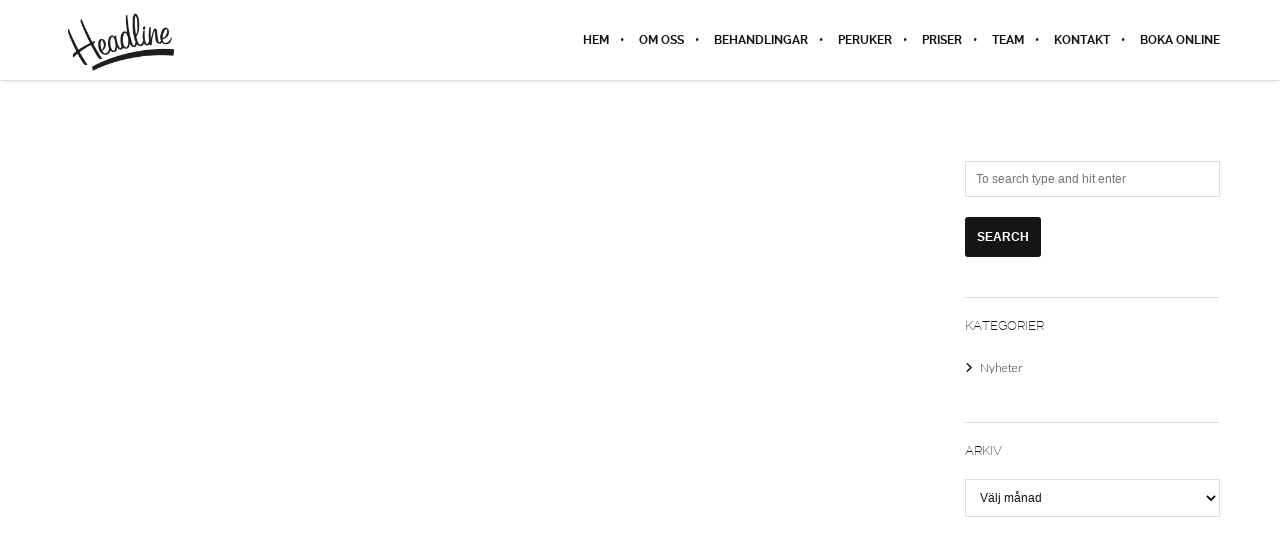

--- FILE ---
content_type: text/css
request_url: https://www.headlinehair.se/wp-content/themes/brooklyn/style.css?ver=4.9.9.3
body_size: 42865
content:
/*
Theme Name: Brooklyn
Theme URI: https://www.unitedthemes.com/brooklyn
Description: Multi-Purpose Theme
Version: 4.9.9.3
Author: United Themes
Author URI: https://www.unitedthemes.com
License: Split License / ThemeForest
License URI: https://themeforest.net/licenses/regular_extended
Tags: custom-header, full-width-template, theme-options, translation-ready
Text Domain: unitedthemes
Requires at least: 5.0
Tested up to: 6.6
Requires PHP: 7.4
*/

/*
##########################################################################################

BROOKLYN THEME BY UNITED THEMES©

WEB DEVELOPMENT FORGE EST.2011
 
WWW.UNITEDTHEMES.COM 

COPYRIGHT 2011 - 2018 ALL RIGHTS RESERVED BY UNITED THEMES©

##########################################################################################
*/

/* #Reset
================================================== */

html, body, div, span, applet, object, iframe, h1, h2, h3, h4, h5, h6, p, blockquote, pre, a, abbr, acronym, address, big, cite, code, del, dfn, em, font, ins, kbd, q, s, samp, small, strike, strong, sub, sup, tt, var, dl, dt, dd, ol, ul, li, fieldset, form, label, legend, table, caption, tbody, tfoot, thead, tr, th, td, ut-stroke-1, ut-stroke-2, ut-letter, ut-typewriter-1, ut-typewriter-2, ut-underline {
    border: 0;
    font-family: inherit;
    font-size: 100%;
    font-style: inherit;
    font-weight: inherit;
    margin: 0;
    outline: 0;
    padding: 0;
    vertical-align: baseline;
}
html {
    font-size: 100%; /* Corrects text resizing oddly in IE6/7 when body font-size is set using em units http://clagnut.com/blog/348/#c790 */
    -webkit-text-size-adjust: 100%; /* Prevents iOS text size adjust after orientation change, without disabling user zoom */
    -ms-text-size-adjust: 100%; /* www.456bereastreet.com/archive/201012/controlling_text_size_in_safari_for_ios_without_disabling_user_zoom/ */
}
body {
    line-height: 1;
}
article, aside, details, figcaption, figure, footer, header, nav, section {
    display: block;
}
ol, ul {
    list-style: none;
}
table { /* tables still need 'cellspacing="0"' in the markup */
    border-collapse: separate;
    border-spacing: 0;
}
caption, th, td {
    font-weight: normal;
    text-align: left;
}
blockquote:before, blockquote:after, q:before, q:after {
    content: "";
}
blockquote, q {
    quotes: "" "";
}
a:focus {
    outline: 0;
}
a:hover, a:active { /* Improves readability when focused and also mouse hovered in all browsers people.opera.com/patrickl/experiments/keyboard/test */
    outline: 0;
}
a img {
    border: 0;
}
.hero-title {
    font-family: 'sans-serif';
}
/* #General
================================================== */

* {
    margin: 0;
    padding: 0;
}
*, *:after, *::before {
    -webkit-box-sizing: border-box;
    box-sizing: border-box;
}
html {
    min-height: 100%;
    height: 100%;
}
body {
    background: #FFFFFF;
    color: #333333;
    font-size: 14px;
    font-family: sans-serif;
    margin: 0;
    padding: 0;
    display: -webkit-box;
    display: -ms-flexbox;
    display: flex;
    -ms-flex-direction: column;
    -webkit-box-orient: vertical;
    -webkit-box-direction: normal;
            flex-direction: column;
    min-height: 100%;
    height: 100%;
    line-height: 28px;
    overflow-x: hidden;
    width: 100%;
    -webkit-text-size-adjust: 100%;
}
#ut-sitebody {
    position: relative;
}
#main-content {
    background: #FFFFFF;
    display: -webkit-box;
    display: -ms-flexbox;
    display: flex;
    -ms-flex-direction: column;
    -webkit-box-orient: vertical;
    -webkit-box-direction: normal;
            flex-direction: column;
    -webkit-box-flex: 2;
        -ms-flex: 2 0 auto;
            flex: 2 0 auto;
	z-index: 2;
	position: relative;
}
.main-content-background {
    -webkit-box-flex: 2;
        -ms-flex: 2 0 auto;
            flex: 2 0 auto;
}
::-moz-selection {
 color: #FFFFFF;
}
::selection {
    color: #FFFFFF;
}
/* #Typography & HTML Standard Tags
================================================== */

h1, h2, h3, h4, h5, h6 {
    color: #151515;
    line-height: 125%;
    font-weight: normal;
    margin-top: 0;
    -ms-word-wrap: break-word;
    word-wrap: break-word;
}
h1 {
    font-size: 30px;
    margin-bottom: 20px;
}
h2 {
    font-size: 25px;
    margin-bottom: 20px;
}
h3 {
    font-size: 18px;
    margin-bottom: 20px;
}
h4 {
    font-size: 16px;
    margin-bottom: 20px;
}
h5 {
    font-size: 14px;
    margin-bottom: 20px;
}
h6 {
    font-size: 12px;
    margin-bottom: 20px;
}
h1 a, h2 a, h3 a, h4 a, h5 a, h6 a {
    color: #151515;
}
p img {
    margin: 0;
}
.children, 
.entry-content ol ol, 
.entry-content ol ul, 
.entry-content ul ul, 
.entry-content ul ol, 
.comment-content ol ol, 
.comment-content ol ul, 
.comment-content ul ul, 
.comment-content ul ol {
    margin-bottom: 0;
}
.comment-content ul, .entry-content ul {
    list-style-type: disc;
}
.comment-content ol, .entry-content ol {
    list-style-type: decimal;
}
.comment-content > *:last-child {
    margin-bottom: 0;
}
ul, ol, dl {
    margin-left: 14px;
}
table {
    border: 1px solid #DDDDDD;
    border-collapse: collapse;
    border-spacing: 0;
    margin: 0 0 40px 0;
    text-align: left;
    padding: 0 5px;
    width: 100%;
}
.ut-footer-dark .ut-footer-area table {
    border-color: rgba(255, 255, 255, 0.1);
}
table .even {
    background: #f7f8fa;
}
tr {
    border-bottom: 1px solid #DDDDDD;
}
.ut-footer-dark .ut-footer-area tr {
    border-color: rgba(255, 255, 255, 0.1);
}
th {
    font-weight: bold;
}
th, td {
    padding: 5px;
    vertical-align: middle;
    text-align: center;
}
caption {
    text-align: left;
}
var, kbd, samp, code, pre {
    font: 12px/18px Consolas, "Andale Mono", Courier, "Courier New", monospace;
    color: #151515;
    background: #f7f8fa;
}
b, strong, dfn, kbd {
    font-weight: bold;
}
dfn, cite, em, i, address, q, samp, var {
    font-style: italic;
}
q {
    color: #151515;
    -webkit-hyphens: none;
    -ms-hyphens: none;
    hyphens: none;
    quotes: none;
}
blockquote {
    color: #151515;
    display: block;
    position: relative;
    -webkit-hyphens: none;
    -ms-hyphens: none;
    hyphens: none;
    quotes: none;
    font-size: 20px;
    line-height: 200%;
    padding-left: 40px;
    border-left: 4px solid;
    margin-top: 40px;
    margin-bottom: 40px;
}
blockquote cite {
    font-size: 12px;
    font-style: normal;
    font-weight: normal;
    display: block;
}
.format-quote blockquote {
    margin-left: 0;
    margin-right: 0;
    font-size: 26px;
    line-height: 150%;
}
pre:not(.ut-print) {
    background: transparent;
    color: inherit;
    white-space: pre;
    overflow: auto;
    padding: 0;
    clear: both;
    font-size: 12px;
    line-height: 150%;
    margin-top: 0;
    -webkit-border-radius: 0;
    -moz-border-radius: 0;
    border-radius: 0;
}
var, 
kbd, 
code {
    padding: 3px;
}
abbr[title], 
acronym[title], 
dfn[title] {
    cursor: help;
    border-bottom: 1px dotted #666666;
}
del {
    text-decoration: line-through;
}
ins {
    text-decoration: underline;
}
mark, ins {
    text-decoration: none;
    padding: 3px;
    color: #FFFFFF;
}
sub, sup {
    line-height: 0;
    position: relative;
    vertical-align: baseline;
    font-size: .45em;
    top: -1em;
}
sub {
    vertical-align: bottom;
}
small {
    font-size: 70%;
}
big {
    font-size: 150%;
    font-weight: bold;
}
figure {
    margin: 0;
}
p, 
dd,
pre,
ul, 
ol, 
dl {
    margin-bottom: 20px;
} 
fieldset, 
form {
    margin-bottom: 40px;
}
address {
    margin-top: 0;
    margin-bottom: 20px;
}
hr {
    background-color: #CCCCCC;
    border: 0;
    height: 1px;
    margin-bottom: 1.5em;
}
/* Removing the dotted outline */

object, embed {
    outline: 0;
}
button::-moz-focus-inner, 
input::-moz-focus-inner {
 border:0;
 padding:0;
}

/* #Links
================================================== */

a,
.ut-custom-link-module i,
.ut-title-style1,
.entry-title,
#ut-portfolio-navigation-wrap a span {
    cursor: pointer;
    text-decoration: none;
    outline: 0;
    -webkit-transition: color 300ms cubic-bezier(0.215, 0.610, 0.355, 1.000);
    -o-transition: color 300ms cubic-bezier(0.215, 0.610, 0.355, 1.000);
    transition: color 300ms cubic-bezier(0.215, 0.610, 0.355, 1.000); /* easeOutCubic */
    -webkit-transition-timing-function: cubic-bezier(0.215, 0.610, 0.355, 1.000);
    -o-transition-timing-function: cubic-bezier(0.215, 0.610, 0.355, 1.000);
    transition-timing-function: cubic-bezier(0.215, 0.610, 0.355, 1.000); /* easeOutCubic */
}
a:hover {
    color: #151515;
    cursor: pointer;
}
.light a:hover {
    color: #FFFFFF;
}
a img {
    border: none;
    vertical-align: bottom;
}
/* #Images & Media
================================================== */

img {
    height: auto; /* Make sure images are scaled correctly. */
    max-width: 100%; /* Adhere to container width. */
    width: auto\9; /* ie8 */
    -ms-interpolation-mode: bicubic;
    border: 0;
    vertical-align: bottom;
    image-rendering: -webkit-optimize-contrast;
}

.ut-advanced-google-map .gm-style img {
    vertical-align: baseline;
}

.alignleft {
    float: left;
}
.alignright {
    float: right;
}
.aligncenter {
    display: block;
    margin-left: auto;
    margin-right: auto;
}
i.alignleft, img.alignleft {
    margin: 5px 20px 5px 0;
}
i.alignright, img.alignright {
    margin: 5px 0 5px 20px;
}
.alignright.ut-custom-icon {
    margin: 0 0 0 10px;
}
.alignleft.ut-custom-icon {
    margin: 0 10px 0 0;
}
img.aligncenter {
    margin: 5px auto;
}
img.alignnone {
    margin: 0;
}
.wp-caption.alignleft {
    margin: 5px 20px 20px 0;
}
.wp-caption.alignright {
    margin: 5px 0 20px 20px;
}
.wp-caption.alignnone {
    margin: 5px 0 20px 0;
}
img.wp-smiley, .rsswidget img {
    border: 0;
    -webkit-border-radius: 0;
    -moz-border-radius: 0;
    border-radius: 0;
    -webkit-box-shadow: none;
            box-shadow: none;
    margin-bottom: 0;
    margin-top: 0;
    padding: 0;
}
.wp-caption.alignleft + ul, .wp-caption.alignleft + ol {
    list-style-position: inside;
}
/* Override the Twitter embed fixed width. */
.entry-content .twitter-tweet-rendered {
    width: 100% !important;
    margin: 0 0 20px !important;
}
/* =Media
----------------------------------------------- */

.page-content img.wp-smiley, 
.entry-content img.wp-smiley, 
.comment-content img.wp-smiley {
    border: none;
    margin-bottom: 0;
    margin-top: 0;
    padding: 0;
    vertical-align: middle;
}
.wp-caption {
    position: relative;
    height: auto !important;
    overflow: hidden;
    max-width: 100%;
    padding: 0;
    text-align: left;
    margin-bottom: 20px;
}
.gallery-item a img, .wp-caption a img {
    -webkit-box-shadow: 0 0 0 #151515;
    box-shadow: 0 0 0 #151515;
}
.gallery-item {
    margin-left: 0 !important;
}
.gallery-item a img:hover, .wp-caption a img:hover {
}
.wp-caption img[class*="wp-image-"] {
    display: block;
    margin: 0;
}
.wp-caption img, img[class*="wp-image-"] {
    -webkit-border-radius: 4px;
    -moz-border-radius: 4px;
    border-radius: 4px;
    max-width: 100%;
}
.wp-caption .wp-caption-text {
    margin: 0;
    padding: 5px 10px;
    overflow: hidden;
    -o-text-overflow: ellipsis;
       text-overflow: ellipsis;
}
.wp-caption-text {
    background: rgb(21,21,21);
    background: rgba(21,21,21,0.5);
    bottom: -50px;
    left: 0;
    margin: 0 !important;
    opacity: 0;
    padding: 1em 0;
    position: absolute;
    -webkit-transition: all 0.2s cubic-bezier(0.25, 0.46, 0.45, 0.94) 0s;
    -o-transition: all 0.2s cubic-bezier(0.25, 0.46, 0.45, 0.94) 0s;
    transition: all 0.2s cubic-bezier(0.25, 0.46, 0.45, 0.94) 0s;
    width: auto;
    color: #FFFFFF;
    font-size: 12px;
    -webkit-border-radius: 0 0 0 3px;
    -moz-border-radius: 0 0 0 3px;
    border-radius: 0 0 0 3px;
}
.ut-footer-area .wp-caption-text {
    font-size: 9px;
    line-height: 1;
}
.wp-caption:hover .wp-caption-text {
    bottom: 0;
    opacity: 0.8;
}
.wp-caption-text a {
    color: #FFFFFF !important;
    text-decoration: underline;
    font-weight: normal !important;
}
.wp-caption-text a:hover,
.wp-caption-text a:active {
    color: #777777 !important;
    text-decoration: underline;
}
.gallery-caption {
    position: inherit !important;
    -webkit-transition: inherit !important;
    -o-transition: inherit !important;
    transition: inherit !important;
    opacity: 1 !important;
    background: none !important;
    color: #999999;
}
.site-content .gallery {
    margin-bottom: 20px;
}
.wp-caption-text.gallery-caption {
    bottom: 0;
    text-align: left;
    padding-top: 10px;
    padding-bottom: 0;
}
.ut-footer-area .wp-caption-text.gallery-caption {
    padding-top: 5px;
}
.gallery img {
    border: none !important;
}
.gallery-item {
    margin-top: 0 !important;
    overflow: hidden;
}
.site-content .gallery a img {
    border: none;
    height: auto;
    width: 100%;
}
.site-content .gallery dd {
    margin: 0;
}
.size-auto, 
.size-full, 
.size-large, 
.size-medium, 
.size-thumbnail {
    max-width: 100%;
    height: auto;
}
embed, iframe, object {
    max-width: 100%;
}
.vimelar-container iframe {
    position: relative;
    max-width: inherit !important;
}

.ut-video {
    margin-bottom: 20px;
}
.gallery {
    margin-bottom: 0;
    margin-left: -15px !important;
    margin-right: -15px !important;
}
li .gallery {
    margin-top: 30px;
}
li .gallery .gallery-item {
    margin-bottom: 15px;
}
.ut-footer-area li .gallery .gallery-item {
    margin-bottom: 30px;
}
.gallery-item {
    display: inline-block;
    margin-bottom: 30px;
    margin-top: 0 !important;
    padding: 0 15px;
    position: relative;
    vertical-align: top;
    width: 100%;
}
.gallery-icon {
    font-weight: normal;
}
.gallery-columns-2 .gallery-item {
    width: 50%;
}
.gallery-columns-3 .gallery-item {
    width: 33.33%;
}
.gallery-columns-4 .gallery-item {
    width: 25%;
}
.gallery-columns-5 .gallery-item {
    width: 20%;
}
.gallery-columns-6 .gallery-item {
    width: 16.66%;
}
.gallery-columns-7 .gallery-item {
    width: 14.28%;
}
.gallery-columns-8 .gallery-item {
    width: 12.5%;
}
.gallery-columns-9 .gallery-item {
    width: 11.11%;
}
.gallery-icon img {
    margin: 0 auto;
    width: 100%;
}
.gallery-columns-6 .gallery-caption, .gallery-columns-7 .gallery-caption, .gallery-columns-8 .gallery-caption, .gallery-columns-9 .gallery-caption {
    display: none;
}

@media (max-width: 767px) {
.gallery-columns-2 .gallery-item, .gallery-columns-3 .gallery-item, .gallery-columns-4 .gallery-item, .gallery-columns-5 .gallery-item, .gallery-columns-6 .gallery-item, .gallery-columns-7 .gallery-item, .gallery-columns-8 .gallery-item, .gallery-columns-9 .gallery-item {
    width: 100%;
}
}

/* #Main Menu Superfish Base
================================================== */
.ut-horizontal-navigation {
    position: relative;
}
.ut-horizontal-navigation ul,
.ut-horizontal-navigation ul li,
.ut-horizontal-navigation ul ul {
    list-style: none;
    margin: 0;
    padding: 0;
}
.ut-horizontal-navigation ul {
    position: relative;
    z-index: 9999;
}
.ut-horizontal-navigation ul li {
    zoom: 1;
}
.ut-horizontal-navigation ul li.hover,
.ut-horizontal-navigation ul li:hover {
    position: relative;
    z-index: 9999;
    cursor: default;
}
.ut-horizontal-navigation ul,
.ut-horizontal-navigation ul li,
.ut-horizontal-navigation ul ul {
    list-style: none;
    margin: 0;
    padding: 0;
}
.ut-horizontal-navigation li {
    margin: 0;
    float: left;
    zoom: 1;
}
.ut-horizontal-navigation ul ul {
    visibility: hidden;
    position: absolute;
    min-width: 260px;
    z-index: 9998;
    width: auto;
    padding: 0;
}
.ut-horizontal-navigation ul li li a:not(.bklyn-btn):not(.ut-remove-header-cart-item) {
    display: block;
    text-decoration: none;
    position: relative;
    border-right: none;
}
.ut-horizontal-navigation ul ul li {
    float: none;
    white-space: nowrap;
    margin: 0;
    line-height: 1;
    -webkit-border-radius: 0;
    -moz-border-radius: 0;
    -khtml-border-radius: 0;
    border-radius: 0;
}
.sf-sub-indicator {
    padding-left: 2px;
}

/* #Top Header & Bordered Layout + Navigation
================================================== */

.ut-has-top-header .ut-header-inner {
    padding-left: 40px;
    padding-right: 40px;
    display: -webkit-box;
    display: -ms-flexbox;
    display: flex;
    -webkit-box-align: center;
        -ms-flex-align: center;
            align-items: center;
    -webkit-box-orient: horizontal;
    -webkit-box-direction: normal;
        -ms-flex-flow: row wrap;
            flex-flow: row wrap;
    height: 40px;
}

.ut-top-header-centered .ut-header-inner {
    margin: 0 auto;
    max-width: 1200px;
    padding-left: 20px;
    padding-right: 20px;
}
.ut-site-border #main-content {
    -webkit-box-flex: 0;
        -ms-flex: none;
            flex: none;
    overflow: hidden;
}
#ut-top-header.ut-flush .ut-header-inner {
    padding-left: 0 !important;
    padding-right: 0 !important;
}
#ut-top-header {
    font-size: 12px;
    position: relative;
    top: 0;
    width: 100%;
    left: 0;
    line-height: 40px;
    z-index: 51;
}
#ut-top-header .ut-wpml-language-switch-name,
#ut-top-header .ut-wpml-language-switch-code,
#ut-top-header .ut-woocommerce-account-text,
#ut-top-header .ut-top-header-main-link,
.ut-main-navigation-link .ut-wpml-language-switch-code {
   vertical-align: middle;
}
#ut-top-header ul li i {
    line-height: 40px;
}
#ut-top-header a i {
    text-decoration: none;
    outline: 0;
    cursor: pointer;
    font-size: inherit;
    line-height: 40px;
    -webkit-transition: color 300ms cubic-bezier(0.215, 0.610, 0.355, 1.000);
    -o-transition: color 300ms cubic-bezier(0.215, 0.610, 0.355, 1.000);
    transition: color 300ms cubic-bezier(0.215, 0.610, 0.355, 1.000); /* easeOutCubic */
    -webkit-transition-timing-function: cubic-bezier(0.215, 0.610, 0.355, 1.000);
    -o-transition-timing-function: cubic-bezier(0.215, 0.610, 0.355, 1.000);
    transition-timing-function: cubic-bezier(0.215, 0.610, 0.355, 1.000); /* easeOutCubic */
}
.ut-header-extra-module-custom-fields .ut-horizontal-navigation {
    font-family: inherit;
}
.ut-header-extra-module-custom-fields .ut-horizontal-navigation .ut-main-navigation-link {
    font-family: inherit;
    font-size: inherit;
    text-transform: none;
    font-weight: inherit;
    letter-spacing: inherit;
    font-style: inherit;
}
.ut-header-cart-count {
    color: #FFFFFF;
    font-family: Sans-Serif !important;
    font-size: 10px;
    font-weight: 400;
    display: inline-block;
    line-height: 16px;
    text-align: center;
    padding: 0;
    -webkit-border-radius: 8px;
    -moz-border-radius: 8px;
    border-radius: 8px;
    width: 16px;
    height: 16px;
    letter-spacing: 0;
}
.ut-header-cart .fa,
.ut-header-cart i,
.ut-main-navigation-link .fa.fa-shopping-cart {
    margin-right: 0 !important;
}
#ut-top-header ul li a:not(.bklyn-btn):not(.ut-remove-header-cart-item) {
    display: inline-block;
    height: 40px;
}
#ut-top-header .ut-company-social,
#ut-top-header .ut-top-header-extra-module-toolbar i {
    font-size: 16px;
}
#ut-top-header.ut-top-header-small {
    font-size: 12px;
}
#ut-top-header.ut-top-header-large {
    font-size: 14px;
}
#ut-top-header.ut-top-header-extra-large {
    font-size: 16px;
}
#ut-top-header-left ul, 
#ut-top-header-right ul {
    margin: 0;
    list-style: none;
}
#ut-top-header-left ul li {
    display: block;
    float: left;
    margin-right: 20px;
}
#ut-top-header-left ul li.ut-top-header-border-separator {
    padding-right: 20px;
}
.ut-top-header-border-separator {
    height: 40px;
}
#header-section #ut-top-header.ut-top-header-reverse #ut-top-header-left ul li.ut-top-header-border-separator:first-child,
#header-section #ut-top-header:not(.ut-top-header-reverse) #ut-top-header-left ul li.ut-top-header-border-separator:last-child {
    border: none !important;
    padding-right: 0;
}
.ut-top-header-reverse #ut-top-header-left ul li {
    float: right;
}
#ut-top-header-right ul li {
    display: block;
    float: right;
    margin-right: 20px;
}
#ut-top-header-right ul li.ut-top-header-border-separator {
    padding-right: 20px;
}
#header-section #ut-top-header-right ul li.ut-top-header-border-separator:first-child {
    border: none !important;
    padding-right: 0;
}
#ut-top-header:not(.ut-top-header-reverse) #ut-top-header-right ul li:first-child,
#ut-top-header.ut-top-header-reverse #ut-top-header-left ul li:first-child {
    margin-right: 0;
}
#ut-top-header-left.ut-company-social ul li i,
#ut-top-header-right.ut-company-social ul li i {
    padding: 0;
    margin: 0;
}
#ut-top-header-left.ut-company-contact ul li i,
#ut-top-header-right.ut-company-contact ul li i,
#ut-top-header-left.ut-custom-fields ul li i,
#ut-top-header-right.ut-custom-fields ul li i {
    margin-right: 10px;
}
#ut-top-header-left.ut-company-contact,
#ut-top-header-right.ut-company-contact,
#ut-top-header-left.ut-custom-fields,
#ut-top-header-right.ut-custom-fields {
    white-space: nowrap;
    overflow: hidden;
    -o-text-overflow: ellipsis;
       text-overflow: ellipsis;
}
.ut-deactivated-link {
    cursor: default !important;
}
#ut-sitebody #ut-top-header .ut-deactivated-link,
#ut-sitebody .ut-horizontal-navigation .ut-header-extra-module-custom-fields .ut-main-navigation-link.ut-deactivated-link {
    pointer-events: none;
}
#ut-sitebody #ut-top-header .ut-deactivated-link:hover,
#ut-sitebody #ut-top-header .ut-deactivated-link:active,
#ut-sitebody .ut-horizontal-navigation .ut-header-extra-module-custom-fields .ut-main-navigation-link.ut-deactivated-link:hover,
#ut-sitebody .ut-horizontal-navigation .ut-header-extra-module-custom-fields .ut-main-navigation-link.ut-deactivated-link:active {
    color: inherit !important;
}
@media (min-width: 1025px) {
    
#ut-top-header-left .ut-top-header-sub-menu .ut-wpml-language-switch-flag,
#ut-top-header-right .ut-top-header-sub-menu .ut-wpml-language-switch-flag,
#ut-top-header-left.ut-toolbar ul li:not(.ut-top-header-search) i,
#ut-top-header-right.ut-toolbar ul li:not(.ut-top-header-search) i {
    margin-right: 10px;
}
    
}
.ut-top-header-sub-menu:hover ul {
    top: 40px;
    opacity: 1;
    pointer-events: auto;
}
.ut-top-header-sub-menu .ut-wpml-language-switch-flag {
    vertical-align: middle;
}
.ut-top-header-sub-menu ul {
    min-width: 260px;
	width:auto;
    list-style: none;
    position: absolute;
    pointer-events: none;
    top: 150%;
    opacity: 0;
    -webkit-box-shadow: 0 5px 5px 0 rgba(0,0,0,.10);
    box-shadow: 0 5px 5px 0 rgba(0,0,0,.10);
}
.ut-header-mini-cart ul {
    min-width: 260px;
}
.ut-header-mini-cart ul .bklyn-btn-holder,
.ut-header-mini-cart .sub-menu .bklyn-btn-holder,
.ut-header-mini-cart .bklyn-btn {
    width: 100%;
}
#ut-top-header.ut-top-header-reverse #ut-top-header-right .ut-top-header-has-submenu.ut-top-header-border-separator:last-child .ut-top-header-sub-menu ul,
#ut-top-header.ut-top-header-reverse #ut-top-header-right .ut-top-header-sub-menu ul,
#ut-top-header-left .ut-top-header-sub-menu ul,
#ut-top-header-left .ut-top-header-has-submenu.ut-top-header-border-separator:first-child .ut-top-header-sub-menu ul,
#ut-top-header.ut-top-header-reverse #ut-top-header-right .ut-top-header-has-submenu.ut-top-header-border-separator:last-child .ut-top-header-sub-menu:hover ul,
#ut-top-header.ut-top-header-reverse #ut-top-header-right .ut-top-header-sub-menu:hover ul,
#ut-top-header-left .ut-top-header-sub-menu:hover ul,
#ut-top-header-left .ut-top-header-has-submenu.ut-top-header-border-separator:first-child .ut-top-header-sub-menu:hover ul {
    left:0;
}
#ut-top-header.ut-top-header-reverse #ut-top-header-right .ut-top-header-has-submenu.ut-top-header-border-separator .ut-top-header-sub-menu ul,
#ut-top-header.ut-top-header-reverse #ut-top-header-right .ut-top-header-has-submenu.ut-top-header-border-separator:first-child .ut-top-header-sub-menu ul,
#ut-top-header-left .ut-top-header-has-submenu.ut-top-header-border-separator .ut-top-header-sub-menu ul,
#ut-top-header.ut-top-header-reverse #ut-top-header-right .ut-top-header-has-submenu.ut-top-header-border-separator .ut-top-header-sub-menu:hover ul,
#ut-top-header.ut-top-header-reverse #ut-top-header-right .ut-top-header-has-submenu.ut-top-header-border-separator:first-child .ut-top-header-sub-menu:hover ul,
#ut-top-header-left .ut-top-header-has-submenu.ut-top-header-border-separator .ut-top-header-sub-menu:hover ul {
    left: -20px;
}
#ut-top-header-right .ut-top-header-has-submenu.ut-top-header-border-separator:first-child .ut-top-header-sub-menu ul,
#ut-top-header.ut-top-header-reverse #ut-top-header-left .ut-top-header-has-submenu.ut-top-header-border-separator:first-child .ut-top-header-sub-menu ul,
#ut-top-header.ut-top-header-reverse #ut-top-header-left .ut-top-header-sub-menu ul,
#ut-top-header-right .ut-top-header-sub-menu ul,
#ut-top-header.ut-top-header-reverse #ut-top-header-left .ut-top-header-has-submenu.ut-top-header-border-separator:first-child .ut-top-header-sub-menu:hover ul,
#ut-top-header.ut-top-header-reverse #ut-top-header-left .ut-top-header-sub-menu:hover ul,
#ut-top-header-right .ut-top-header-sub-menu:hover ul {
    left: inherit;
    right: 0 !important;
}
#ut-top-header.ut-top-header-reverse #ut-top-header-left .ut-top-header-has-submenu.ut-top-header-border-separator .ut-top-header-sub-menu ul,
#ut-top-header-right .ut-top-header-has-submenu.ut-top-header-border-separator:last-child .ut-top-header-sub-menu ul,
#ut-top-header-right .ut-top-header-has-submenu.ut-top-header-border-separator .ut-top-header-sub-menu ul,
#ut-top-header.ut-top-header-reverse #ut-top-header-left .ut-top-header-has-submenu.ut-top-header-border-separator .ut-top-header-sub-menu:hover ul,
#ut-top-header-right .ut-top-header-has-submenu.ut-top-header-border-separator:last-child .ut-top-header-sub-menu:hover ul,
#ut-top-header-right .ut-top-header-has-submenu.ut-top-header-border-separator .ut-top-header-sub-menu:hover ul {
    left: inherit;
    right: -20px;
}
.ut-header-mini-cart ul li {
    display: block;
}
.ut-header-mini-cart ul li.ut-header-mini-cart-action {
    padding-left: 40px;
    padding-right: 40px;
}
.ut-header-mini-cart-action .ut-btn-group {
    margin-left: 0;
    margin-right: 0;
    line-height: 1;
}
#ut-top-header .ut-header-mini-cart .ut-header-mini-cart-item,
.ut-horizontal-navigation ul li.ut-header-mini-cart-item {
    padding-top: 20px;
}
.ut-header-mini-cart-item-link {
    height: auto;
    line-height: inherit;
}
.ut-header-mini-cart-item .ut-header-mini-cart-item-img {
    float: left;
    width: 48px;
    margin-right: 20px;
    min-height: 1px;
    position: relative;
    overflow: hidden;
    vertical-align: middle;
}
.ut-header-mini-cart-item .ut-header-mini-cart-item-description {
    margin-right: 20px;
    white-space: nowrap;
    overflow: hidden;
    -o-text-overflow: ellipsis;
       text-overflow: ellipsis;
}
.ut-header-mini-cart-item .ut-header-mini-cart-item-description .quantity {
    display: block;
}
.ut-header-mini-cart-summary {
    padding: 40px 0 20px;
    line-height: 1;
}
.ut-header-mini-cart-summary .ut-header-mini-cart-total-count {
    float: left;
}
.ut-header-mini-cart-summary .ut-header-mini-cart-total-price {
    float: right;
}
.ut-header-mini-cart-action .bklyn-btn {
    margin: 0;
}
.ut-header-mini-cart-content {
    padding: 0 !important;
    margin: 0 !important;
    list-style: none !important;
    overflow: hidden;
}
#ut-sitebody .ut-header-mini-cart-content .simplebar-track.horizontal {
    display: none !important;
}
#ut-sitebody .ut-header-mini-cart-content .simplebar-content {
    margin-bottom: 0 !important;
    padding-bottom: 0 !important;
}
.ut-header-mini-cart-overflow-container {
    list-style: none !important;
    margin: 0 !important;
    padding: 0 !important;
}
#ut-sitebody .ut-header-mini-cart-overflow-container li:first-child .ut-remove-header-cart-item {
    top: 40px;
}
#ut-sitebody .ut-horizontal-navigation ul.sub-menu li.ut-header-mini-cart-item:last-child {
    padding-bottom: 20px;
}
.ut-remove-header-cart-item {
    right: 40px;
    text-align: right !important;
    top: 20px;
    position: absolute !important;
    padding: 0 !important;
    min-width: auto !important;
}
.ut-remove-header-cart-item::after {
    display: none !important;
}
#ut-sitebody  .ut-remove-header-cart-item .fa {
    margin: 0 !important;
    padding: 0 !important;
    font-size: 16px !important;
    line-height: 1 !important;
}
#ut-top-header-left .bklyn-btn i,
#ut-top-header-right .bklyn-btn i {
    margin: 0 !important;
}
#ut-top-header-left .ut-top-header-sub-menu ul li:not(.ut-header-mini-cart-item),
#ut-top-header-right .ut-top-header-sub-menu ul li:not(.ut-header-mini-cart-item) {
    padding: 0;
}
#ut-top-header-left .ut-top-header-sub-menu ul li,
#ut-top-header-right .ut-top-header-sub-menu ul li {
    display: block;
    float: none;
    white-space: nowrap;
}
#ut-top-header-left .ut-top-header-sub-menu ul li.ut-header-mini-cart-item a:not(.bklyn-btn),
#ut-top-header-right .ut-top-header-sub-menu ul li.ut-header-mini-cart-item a:not(.bklyn-btn)
li.ut-header-mini-cart-item a:not(.bklyn-btn),
li.ut-header-mini-cart-item a:not(.bklyn-btn){
    line-height: 150% !important;
}
#ut-top-header-left .ut-top-header-sub-menu ul li a:not(.bklyn-btn):not(.ut-remove-header-cart-item),
#ut-top-header-right .ut-top-header-sub-menu ul li a:not(.bklyn-btn):not(.ut-remove-header-cart-item) {
    display: block;
    line-height: 30px;
    padding: 0 40px;
}
#ut-top-header-left .ut-top-header-sub-menu ul li a:not(.bklyn-btn):not(.ut-remove-header-cart-item):not(.ut-header-mini-cart-link),
#ut-top-header-right .ut-top-header-sub-menu ul li a:not(.bklyn-btn):not(.ut-remove-header-cart-item):not(.ut-header-mini-cart-link) {
    height: 30px;
}
#ut-top-header-left .ut-top-header-sub-menu ul li:first-child,
#ut-top-header-right .ut-top-header-sub-menu ul li:first-child {
    padding-top: 40px;
}
#ut-top-header-left .ut-top-header-sub-menu ul li.ut-header-mini-cart-item:first-child,
#ut-top-header-right .ut-top-header-sub-menu ul li.ut-header-mini-cart-item:first-child {
    padding-top: 40px;
}
#ut-top-header-left .ut-top-header-sub-menu ul li.ut-header-mini-cart-action:last-child,
#ut-top-header-right .ut-top-header-sub-menu ul li.ut-header-mini-cart-action:last-child {
    padding: 0 40px 20px;
}
#ut-top-header-left .ut-top-header-sub-menu ul li:last-child:not(.ut-header-mini-cart-item),
#ut-top-header-right .ut-top-header-sub-menu ul li:last-child:not(.ut-header-mini-cart-item) {
    padding-bottom: 40px;
}
#ut-top-header-right .ut-top-header-sub-menu ul li {
    text-align: left;
}
#ut-top-header-left {
    -webkit-box-flex: 1;
        -ms-flex: 1;
            flex: 1;
    height: 40px;
    text-align: left;
    -webkit-box-pack: start;
        -ms-flex-pack: start;
            justify-content: flex-start;
}
#ut-top-header-right {
    -webkit-box-flex: 1;
        -ms-flex: 1;
            flex: 1;
    display: -webkit-box;
    display: -ms-flexbox;
    display: flex;
    height: 40px;
    text-align: right;
    -ms-flex-line-pack: end;
        align-content: flex-end;
    -webkit-box-pack: end;
        -ms-flex-pack: end;
            justify-content: flex-end;
    margin-left: auto;
}
#ut-top-header.ut-top-header-reverse .ut-header-inner {
	-moz-flex-direction: row-reverse;
-webkit-box-orient: horizontal;
-webkit-box-direction: reverse;
    -ms-flex-direction: row-reverse;
        flex-direction: row-reverse; 
}
#ut-top-header.ut-top-header-reverse #ut-top-header-left {
}
#ut-top-header.ut-top-header-reverse #ut-top-header-right {
	-moz-justify-content: flex-start;
	     -webkit-box-pack: start;
	         -ms-flex-pack: start;
	        justify-content: flex-start;
}
.ha-header.bordered-navigation.ut-header-light {
    background: rgb(255,255,255);
}
.ha-header.bordered-navigation.ut-header-dark {
    background: #131416;
}
.ut-top-header-no-content {
    display: none !important;
}

/* #Header Section
================================================== */

#ut-header-placeholder {
 -webkit-box-flex: 1;
     -ms-flex: 1 0 auto;
         flex: 1 0 auto;
}
#header-section {
    line-height: 80px;
    will-change: transform;
    -webkit-box-sizing: border-box;
    box-sizing: border-box;
}
.grid-container .ha-header-perspective {
    padding: 0;
}
.ha-header {
    position: relative;
    top: 0;
    left: 0;
    width: 100%;
    padding: 0;
    z-index: 10000;
	-webkit-transform: translate3d(0, 0, 0);
            transform: translate3d(0, 0, 0);
    -webkit-box-shadow: 0 0 transparent, 0 0 transparent, 0 5px 5px -4px rgba(0, 0, 0, 0.10);
            box-shadow: 0 0 transparent, 0 0 transparent, 0 5px 5px -4px rgba(0, 0, 0, 0.10);
}
#header-section {
-webkit-transition: all 500ms cubic-bezier(0.445, 0.050, 0.550, 0.950);
   -moz-transition: all 500ms cubic-bezier(0.445, 0.050, 0.550, 0.950);
     -o-transition: all 500ms cubic-bezier(0.445, 0.050, 0.550, 0.950);
        transition: all 500ms cubic-bezier(0.445, 0.050, 0.550, 0.950); /* easeInOutSine */

-webkit-transition-timing-function: cubic-bezier(0.445, 0.050, 0.550, 0.950);
   -moz-transition-timing-function: cubic-bezier(0.445, 0.050, 0.550, 0.950);
     -o-transition-timing-function: cubic-bezier(0.445, 0.050, 0.550, 0.950);
        transition-timing-function: cubic-bezier(0.445, 0.050, 0.550, 0.950); /* easeInOutSine */
}

#ut-header-placeholder {
-webkit-transition: height 500ms cubic-bezier(0.445, 0.050, 0.550, 0.950);
   -moz-transition: height 500ms cubic-bezier(0.445, 0.050, 0.550, 0.950);
     -o-transition: height 500ms cubic-bezier(0.445, 0.050, 0.550, 0.950);
        transition: height 500ms cubic-bezier(0.445, 0.050, 0.550, 0.950); /* easeInOutSine */

-webkit-transition-timing-function: cubic-bezier(0.445, 0.050, 0.550, 0.950);
   -moz-transition-timing-function: cubic-bezier(0.445, 0.050, 0.550, 0.950);
     -o-transition-timing-function: cubic-bezier(0.445, 0.050, 0.550, 0.950);
        transition-timing-function: cubic-bezier(0.445, 0.050, 0.550, 0.950); /* easeInOutSine */
}

#header-section.ut-header-transition-off {
    -webkit-transition: none;
    -moz-transition: none;
    -o-transition: none;
    transition: none;
}
#header-section.ut-header-floating {
    position: fixed;
}
.ha-header-perspective {
    width: 100%;
    height: 100%;
    position: relative;
}
.ha-header-perspective > div {
    position: relative;
}
.ha-header-front {
    z-index: 2;
}
#ut-sitebody.ut-mobile-menu-open .ha-header-small {
    height: auto;
}
.ha-header-hide {
    overflow: hidden;
    -webkit-transform: translate3d(0, -100%, 0);
    transform: translate3d(0, -100%, 0);
}
.ha-header-show {
    height: 80px;
    -webkit-transform: translateY(0%);
    -ms-transform: translateY(0%);
        transform: translateY(0%);
}
.site-logo {
    color: #151515;
    display: table;
    text-align: left;
    margin: 0;
    height: 80px;
    position: relative;
}
.site-logo .logo {
    font-size: 16px;
    margin: 0;
    -ms-word-wrap: break-word;
    word-wrap: break-word;
    display: table-cell;
    vertical-align: middle;
}
.site-logo img {
    max-height: 60px;
    vertical-align: middle;
    white-space: nowrap;
    color: transparent;
}
.ut-site-logo-background {
    position: relative;
    z-index: 1;
    width: intrinsic;           /* Safari/WebKit verwendet einen nicht standardisierten Namen */
    width: -moz-max-content;    /* Firefox/Gecko */
    width: -webkit-max-content; /* Chrome */
    width: max-content;
    display: table;
}
.ut-site-logo-background::after {
    content: "";
    position: absolute;
    top: 0;
    bottom: 0;
    width: calc(100% + 86px);
    -webkit-transform:skewX(-16deg);
    -moz-transofrom:skewX(-16deg);
    transform: skewX(-16deg);
    background: #FFFFFF;
    z-index: -1;
}
.centered .ut-site-logo-background::after {
    left: -16px;
}
.fullwidth .ut-site-logo-background::after {
    left: -56px;
}

#header-section[data-style="default"] .ut-site-logo-background,
#header-section[data-style="style-1"] .ut-site-logo-background,
#header-section[data-style="style-2"] .ut-site-logo-background,
#header-section[data-style="style-3"] .ut-site-logo-background {
    display: inline-table;
    height: 100%;
    line-height: 80px;
}
#header-section[data-style="style-1"].centered .ut-site-logo-background::after {
    left: auto;
    right: -16px;
}
#header-section[data-style="style-1"].fullwidth .ut-site-logo-background::after {
    left: auto;
    right: -56px;
}
#header-section[data-style="style-3"].fullwidth .ut-site-logo-background::after {
    left: -41px;
}
#header-section[data-style="style-4"] .ut-site-logo-background {
    display: inline-table;
    height: 100%;
    line-height: 80px;
}
#header-section[data-separator="off"][data-style="style-4"] .site-logo .ut-site-logo-background img,
#header-section[data-separator="off"][data-style="style-4"] .site-logo .ut-site-logo-background .logo {
    vertical-align: middle;
}
#header-section[data-style="style-4"].fullwidth .ut-site-logo-background::after {
    left: -41px;
}
#header-section[data-style="style-5"] .ut-site-logo-background {
    display: inline-table;
    height: 100%;
    line-height: 80px;
}
#header-section[data-style="style-6"] .ut-site-logo-background {
    display: inline-table;
    height: 100%;
    line-height: 80px;
}
#header-section[data-style="style-6"].centered .ut-site-logo-background::after {
    left: auto;
    right: -16px;
}
#header-section[data-style="style-6"].fullwidth .ut-site-logo-background::after {
    left: auto;
    right: -56px;
}
#header-section[data-style="style-7"] .ut-site-logo-background {
    display: inline-table;
    height: 100%;
    line-height: 80px;
}
#header-section[data-separator="off"][data-style="style-7"] .site-logo .ut-site-logo-background img,
#header-section[data-separator="off"][data-style="style-7"] .site-logo .ut-site-logo-background .logo {
    vertical-align: middle;
}
#header-section[data-style="style-7"].fullwidth .ut-site-logo-background::after {
    left: -41px;
}
#header-section[data-style="style-8"] .ut-site-logo-background {
    display: inline-table;
    height: 100%;
    line-height: 80px;
}
#header-section[data-style="style-8"].fullwidth .ut-site-logo-background::after {
    left: -41px;
}
#header-section[data-style="style-9"] .ut-site-logo-background {
    display: inline-table;
    height: 100%;
    line-height: 80px;
}
#header-section[data-style="style-9"] .site-logo.ut-logo-has-img {
    display: -webkit-box;
    display: -ms-flexbox;
    display: flex;
}
#header-section[data-style="style-9"] .site-logo.ut-logo-has-img .ut-site-logo-background {
    display: -webkit-inline-box;
    display: -ms-inline-flexbox;
    display: inline-flex;
    -webkit-box-align: center;
        -ms-flex-align: center;
            align-items: center;
}
#header-section[data-style="style-9"].fullwidth .ut-site-logo-background::after {
    left: -66px;
}
#header-section[data-style="style-9"].fullwidth .ut-site-logo-background::after {
    width: calc(100% + 86px);
}






/* Header Styles */
.page-header, 
.parallax-header, 
.section-header {
    text-align: center;
    padding-bottom: 30px;
    position: relative;
}
.page-title, 
.parallax-title, 
.section-title {
    font-size: 30px;
    margin-bottom: 20px;
    position: relative;
}
.header-left {
    text-align: left;
}
.header-right {
    text-align: right;
}

@media (max-width: 767px) {

    .header-mobile-left {
        text-align: left;
    }
    .header-mobile-center {
        text-align: center;
    }
    .header-mobile-right {
        text-align: right;
    }

    .header-mobile-left .page-title,
    .header-mobile-left .parallax-title,
    .header-mobile-left .section-title {
        text-align: left;
    }

    .page-header.header-mobile-left,
    .section-header.header-mobile-left,
    .parallax-header.header-mobile-left {
        text-align: left;
    }

    .header-mobile-center .page-title,
    .header-mobile-center .parallax-title,
    .header-mobile-center .section-title {
        text-align: center;
    }

    .page-header.header-mobile-center,
    .section-header.header-mobile-center,
    .parallax-header.header-mobile-center {
        text-align: center;
    }

    .header-mobile-right .page-title,
    .header-mobile-right .parallax-title,
    .header-mobile-right .section-title {
        text-align: right;
    }

    .page-header.header-mobile-right,
    .section-header.header-mobile-right,
    .parallax-header.header-mobile-right {
        text-align: right;
    }
    #ut-sitebody .header-mobile-left .lead {
        text-align: left;
    }
    #ut-sitebody .header-mobile-center .lead {
        text-align: center;
    }
    #ut-sitebody .header-mobile-right .lead {
        text-align: right;
    }

}

@media (min-width: 768px) and (max-width: 1024px) {

    .header-tablet-left {
        text-align: left;
    }
    .header-tablet-center {
        text-align: center;
    }
    .header-tablet-right {
        text-align: right;
    }
    .page-header.header-tablet-left,
    .section-header.header-tablet-left,
    .parallax-header.header-tablet-left {
        text-align: left;
    }
    .page-header.header-tablet-center,
    .section-header.header-tablet-center,
    .parallax-header.header-tablet-center {
        text-align: center;
    }
    .page-header.header-tablet-right,
    .section-header.header-tablet-right,
    .parallax-header.header-tablet-right {
        text-align: right;
    }
    #ut-sitebody .header-tablet-left .lead {
        text-align: left;
    }
    #ut-sitebody .header-tablet-center .lead {
        text-align: center;
    }
    #ut-sitebody .header-tablet-right .lead {
        text-align: right;
    }


}

.pt-style-1 .page-title,
.pt-style-1 .section-title {
    display: inline-block;
    margin-bottom: 0;
    padding: 0 120px;
    overflow: hidden;
}
.pt-style-1 .page-title.bklyn-divider-styles,
.pt-style-1 .section-title.bklyn-divider-styles {
    background: none !important;
}
.pt-style-1 .section-title span,
.pt-style-1 .page-title span {
    display: inline-block;
    padding: 0 20px;
    position: relative;
    vertical-align: baseline;
}
.pt-style-1 .page-title.bklyn-divider-styles span::before,
.pt-style-1 .page-title.bklyn-divider-styles span::after,
.pt-style-1 .section-title.bklyn-divider-styles span::before,
.pt-style-1 .section-title.bklyn-divider-styles span::after {
    content: "";
    display: block;
    position: absolute;
    top: 50%;
    width: 1160px;
    background-attachment: scroll;
    background-repeat: repeat-x;
    background-position: center center;
}
.pt-style-1 .page-title.bklyn-divider-styles span::before,
.pt-style-1 .section-title.bklyn-divider-styles span::before {
    right: 100%;
}
.pt-style-1 .page-title.bklyn-divider-styles span::after,
.pt-style-1 .section-title.bklyn-divider-styles span::after {
    left: 100%;
}
.pt-style-1 .page-title.bklyn-divider-style-1 span::before,
.pt-style-1 .page-title.bklyn-divider-style-1 span::after,
.pt-style-1 .section-title.bklyn-divider-style-1 span::before,
.pt-style-1 .section-title.bklyn-divider-style-1 span::after {
    background-image: url('images/divider/divider1.png');
    height: 9px;
    margin-top: -4.5px;
}
.pt-style-1 .parallax-title {
    background-attachment: scroll;
    background-image: url('images/divider/divider1.png');
    background-repeat: repeat-x;
    background-position: top center;
    padding-top: 20px;
    display: inline-block;
}
.pt-style-1.header-left,
.pt-style-1.header-left .page-title span,
.pt-style-1.header-left .section-title span,
.pt-style-1.header-left .page-title,
.pt-style-1.header-left .section-title {
    padding-left: 0;
}
.pt-style-1.header-right,
.pt-style-1.header-right .page-title span,
.pt-style-1.header-right .section-title span,
.pt-style-1.header-right .page-title,
.pt-style-1.header-right .section-title {
    padding-right: 0;
}

@media (max-width: 767px) {


}

@media (min-width: 768px) and (max-width: 1024px) {

    .pt-style-1.header-tablet-center .page-title,
    .pt-style-1.header-tablet-center .section-title {
        padding: 0 120px;
    }

    .pt-style-1.header-tablet-center .page-title span,
    .pt-style-1.header-tablet-center .section-title span {
        padding: 0 20px;
    }

    .pt-style-1.header-tablet-left .page-title,
    .pt-style-1.header-tablet-left .section-title {
        padding-left: 0;
        padding-right: 120px;
    }

    .pt-style-1.header-tablet-left,
    .pt-style-1.header-tablet-left .page-title span,
    .pt-style-1.header-tablet-left .section-title span {
        padding-left: 0;
        padding-right: 20px;
    }

    .pt-style-1.header-tablet-right .page-title,
    .pt-style-1.header-tablet-right .section-title {
        padding-right: 0;
        padding-left: 120px;
    }

    .pt-style-1.header-tablet-right,
    .pt-style-1.header-tablet-right .page-title span,
    .pt-style-1.header-tablet-right .section-title span {
        padding-right: 0;
        padding-left: 20px;
    }

}

.pt-style-2 .page-title span::after,
.pt-style-2 .parallax-title span::after,
.pt-style-2 .section-title span::after {
    content: "";
    display: block;
    background-color: #151515;
    width: 30px;
    height: 1px;
    margin: 15px auto 0;
}
.light .pt-style-2 .page-title span::after,
.light .pt-style-2 .parallax-title span::after,
.light .pt-style-2 .section-title span::after {
    background-color: #FFFFFF;
}
.pt-style-2.header-left .page-title span::after,
.pt-style-2.header-left .parallax-title span::after,
.pt-style-2.header-left .section-title span::after {
    margin: 15px 0 0;
}
.pt-style-2.header-right .page-title span::after,
.pt-style-2.header-right .parallax-title span::after,
.pt-style-2.header-right .section-title span::after {
    margin: 15px 0 0 auto;
}

@media (max-width: 767px) {

    .pt-style-2.header-mobile-left .page-title span::after,
    .pt-style-2.header-mobile-left .parallax-title span::after,
    .pt-style-2.header-mobile-left .section-title span::after {
        margin: 15px 0 0;
    }

    .pt-style-2.header-mobile-center .page-title span::after,
    .pt-style-2.header-mobile-center .parallax-title span::after,
    .pt-style-2.header-mobile-center .section-title span::after {
        margin: 15px auto 0;
    }

    .pt-style-2.header-mobile-right .page-title span::after,
    .pt-style-2.header-mobile-right .parallax-title span::after,
    .pt-style-2.header-mobile-right .section-title span::after {
        margin: 15px 0 0 auto;
    }

}

@media (min-width: 768px) and (max-width: 1024px) {

    .pt-style-2.header-tablet-left .page-title span::after,
    .pt-style-2.header-tablet-left .parallax-title span::after,
    .pt-style-2.header-tablet-left .section-title span::after {
        margin: 15px 0 0;
    }

    .pt-style-2.header-tablet-center .page-title span::after,
    .pt-style-2.header-tablet-center .parallax-title span::after,
    .pt-style-2.header-tablet-center .section-title span::after {
        margin: 15px auto 0;
    }

    .pt-style-2.header-tablet-right .page-title span::after,
    .pt-style-2.header-tablet-right .parallax-title span::after,
    .pt-style-2.header-tablet-right .section-title span::after {
        margin: 15px 0 0 auto;
    }

}



.pt-style-3 .page-title,
.pt-style-3 .parallax-title,
.pt-style-3 .section-title {
    margin-bottom: 25px;
    margin-top: 3px;
}
.pt-style-3 .page-title span,
.pt-style-3 .parallax-title span,
.pt-style-3 .section-title span {
    color: #FFFFFF;
    padding: 0.2em 0.4em;
    border: 3px solid #FFFFFF;
    display: inline-block;
}

@media (max-width: 767px) {



}

@media (min-width: 768px) and (max-width: 1024px) {



}

.pt-style-4 .page-title span,
.pt-style-4 .parallax-title span,
.pt-style-4 .section-title span {
    display: inline-block;
    border: 6px solid #151515;
    padding: 0.2em 0.4em;
}
.light .pt-style-4 .parallax-title span,
.light .pt-style-4 .section-title span {
    display: inline-block;
    border: 6px solid #FFFFFF;
    padding: 0.2em 0.4em;
}
.pt-style-5 .page-title,
.pt-style-5 .parallax-title,
.pt-style-5 .section-title {
    margin-bottom: 25px;
    margin-top: 3px;
}
.pt-style-5 .page-title span,
.pt-style-5 .section-title span {
    color: #FFFFFF;
    padding: 0.2em 0.4em;
    border: 3px solid #FFFFFF;
    display: inline-block;
    background: #151515;
    -webkit-box-shadow: 0 0 0 3px #151515;
    box-shadow: 0 0 0 3px #151515;
}
.pt-style-5 .parallax-title span {
    color: #151515;
    padding: 0.2em 0.4em;
    border: 3px solid #151515;
    display: inline-block;
    background: #FFFFFF;
    -webkit-box-shadow: 0 0 0 3px #FFFFFF;
    box-shadow: 0 0 0 3px #FFFFFF;
}
.pt-style-6 .page-title span::after,
.pt-style-6 .parallax-title span::after,
.pt-style-6 .section-title span::after {
    content: "";
    display: block;
    border-bottom: 1px dotted #151515;
    width: 30px;
    height: 1px;
    margin: 15px auto 0;
}
.light .pt-style-6 .page-title span::after,
.light .pt-style-6 .parallax-title span::after,
.light .pt-style-6 .section-title span::after {
    border-bottom: 1px dotted #FFFFFF;
}
.pt-style-6.header-left .page-title span::after,
.pt-style-6.header-left .parallax-title span::after,
.pt-style-6.header-left .section-title span::after {
    margin: 15px 0 0;
}
.pt-style-6.header-right .page-title span::after,
.pt-style-6.header-right .parallax-title span::after,
.pt-style-6.header-right .section-title span::after {
    margin: 15px 0 0 auto;
}

@media (max-width: 767px) {



}

@media (min-width: 768px) and (max-width: 1024px) {

    .pt-style-6.header-tablet-left .page-title span::after,
    .pt-style-6.header-tablet-left .parallax-title span::after,
    .pt-style-6.header-tablet-left .section-title span::after {
        margin: 15px 0 0;
    }
    .pt-style-6.header-tablet-center .page-title span::after,
    .pt-style-6.header-tablet-center .parallax-title span::after,
    .pt-style-6.header-tablet-center .section-title span::after {
        margin: 15px auto 0;
    }
    .pt-style-6.header-tablet-right .page-title span::after,
    .pt-style-6.header-tablet-right .parallax-title span::after,
    .pt-style-6.header-tablet-right .section-title span::after {
        margin: 15px 0 0 auto;
    }

}





.page-title span span, .page-title .vcard {
    padding: 0 !important;
}
.page-title .vcard a:hover {
    color: #151515;
}
.ut-lead-has-icon {
    position: relative;
}
.ut-lead-has-icon::before {
    position: absolute;
    top: 20%;
    left: 0;
}
@media (max-width: 767px) {

    .ut-lead-has-icon::before {
        display: none !important;
    }

    .pt-style-1 .page-title.bklyn-divider-style-1 span::before,
    .pt-style-1 .page-title.bklyn-divider-style-1 span::after,
    .pt-style-1 .section-title.bklyn-divider-style-1 span::before,
    .pt-style-1 .section-title.bklyn-divider-style-1 span::after {
        display: none;
    }
    .pt-style-1 .page-title,
    .pt-style-1 .section-title,
    .pt-style-1 .page-title span,
    .pt-style-1 .section-title span {
        padding: 0;
    }

}
.ut-lead-has-icon > p {
    margin-left: 30px;
}
.lead, 
.taxonomy-description {
    font-size: 1.125em;
    line-height: 200%;
}
.lead ins {
    background: none;
    padding: 0;
}



/* #Hero Section
================================================== */

#ut-hero {
    -webkit-transition: background-image 1s linear;
    -o-transition: background-image 1s linear;
    transition: background-image 1s linear;
}
.hero-title .wpb_content_element, 
.ut-split-hero .hero-title {
    margin-bottom: 0;
}
.hero-title .wpb_content_element {
	display: inline-block;
}
.home section:not(.ut-custom-hero) {
    overflow: hidden;
}
.ut-custom-hero {
    overflow: visible;
    -webkit-box-flex: 1;
        -ms-flex: 1 0 auto;
            flex: 1 0 auto;
	z-index: 1;
}
.ut-offset-anchor {
    width: 0px;
    height: 0px;
    display: block;
    overflow: hidden;
    visibility: hidden;
}
.ut-bklyn-onepage .ut-offset-anchor,
.ut-bklyn-multisite .ut-offset-anchor {
    position: absolute;
    top: 0;
    left: 0;
}
.ut-bklyn-multisite .ut-scroll-up-waypoint {
    position: absolute;
    bottom: 0;
    left: 0;
}

/* Hero Slider */

.ut-hero-slider {
    border: none !important;
    height: 100%;
    position: relative;
}
.hero.slider {
    background: #FFFFFF;
    z-index: 1;
}
.hero.slider .parallax-overlay {
    z-index: 3;
}
.ut-hero-slider .flex-viewport {
    width: 100%;
    height: 100%;
}
.ut-hero-slider .slides {
    height: 100%;
    position: relative;
    width: 100%;
}
.ut-hero-slider .slides li {
    background-position: center center !important;
    background-size: cover !important;
    height: 100%;
    position: relative;
}
.ut-hero-captions {
    position: absolute !important;
    width: 100%;
    z-index: 10;
    background: none;
    border: none;
    top: 0;
}
a.ut-flex-control {
    display: block;
    width: 40px;
    height: 120px;
    margin: 0;
    position: absolute;
    top: 50%;
    z-index: 11;
    margin-top: -60px;
    overflow: hidden;
    opacity: 1;
    cursor: pointer;
    color: #ffffff;
    -webkit-transition: all .3s ease;
    -o-transition: all .3s ease;
    transition: all .3s ease;
    text-align: center;
}
a.ut-flex-control:before {
    font-family: 'Brooklyn-Core';
    font-size: 20px;
    line-height: 120px;
    display: inline-block;
    content: '\e90a';
}
a.ut-flex-control.next:before {
    content: '\e915';
}
a.ut-flex-control.prev {
    left: 0;
    -webkit-border-radius: 0 3px 3px 0;
    -moz-border-radius: 0 3px 3px 0;
    border-radius: 0 3px 3px 0;
}
a.ut-flex-control.next {
    right: 0;
    -webkit-border-radius: 3px 0 0 3px;
    -moz-border-radius: 3px 0 0 3px;
    border-radius: 3px 0 0 3px;
}
a.ut-flex-control.prev:hover {
    background: rgba(255, 255, 255, 0.15);
    color: #FFFFFF;
}
a.ut-flex-control.next:hover {
    background: rgba(255, 255, 255, 0.15);
    color: #FFFFFF;
}
.hero-title.extralight {
    font-family: 'ralewayextralight', sans-serif;
}
.hero-title.light {
    font-family: 'ralewaylight', sans-serif;
}
.hero-title.regular {
    font-family: 'ralewayregular', sans-serif;
}
.hero-title.medium {
    font-family: 'ralewaymedium', sans-serif;
}
.hero-title.semibold {
    font-family: 'ralewaysemibold', sans-serif;
}
.hero-title.bold {
    font-family: 'ralewaybold', sans-serif;
}

/* Hero Unit */

.hero {
    height: 100%;
    min-height: 100%;
    position: relative;
    overflow: hidden;
    text-align: center;
}

.hero.ut-hero-fancy-slider {
    z-index: 1;
}

.ut-page-has-no-content:not(.elementor-page) .hero {
    min-height: auto;
}
#ut-sitebody.ut-page-has-no-content #primary,
#ut-sitebody.ut-page-has-no-content #secondary,
#ut-sitebody.ut-page-has-no-content .main-content-background,
#ut-sitebody.ut-page-has-no-content-with-contact-section #primary,
#ut-sitebody.ut-page-has-no-content-with-contact-section #secondary,
#ut-sitebody.ut-page-has-no-content-with-contact-section .main-content-background  {
    padding: 0 !important;
}
.hero .grid-container {
    height: 100%;
    min-height: 100%;
    position: relative;
}
.hero-holder {
    display: -webkit-box;
    display: -ms-flexbox;
    display: flex;
    -webkit-box-orient: horizontal;
    -webkit-box-direction: normal;
        -ms-flex-flow: row wrap;
            flex-flow: row wrap;
    -webkit-box-align: center;
        -ms-flex-align: center;
            align-items: center;
    -webkit-box-pack: center;
        -ms-flex-pack: center;
            justify-content: center;
}
.hero-holder.hero-holder-align-items-bottom {
    -webkit-box-align: end;
        -ms-flex-align: end;
            align-items: flex-end;
}
.hero-holder.hero-holder-align-items-top {
    -webkit-box-align: start;
        -ms-flex-align: start;
            align-items: flex-start;
}
.hero-holder.hero-holder-align-items-top .hero-inner {
    padding-top: 80px;
}
.ut-hero-header-off .hero-holder.hero-holder-align-items-top .hero-inner {
    padding-top: 160px;
}
.hero-holder {
    position: relative;
    width: 100%;
    height: 100%;
    z-index: 1;
    opacity: 1;
}
.hero-inner {
    position: relative;
    width: 100%;
}
.ut-split-hero > .hero-inner {
    display: -webkit-box;
    display: -ms-flexbox;
    display: flex;
    -webkit-box-align: center;
        -ms-flex-align: center;
            align-items: center;
}
.ut-split-hero.ut-hero-highlighted-with-form > .hero-inner {
    -webkit-box-align: start;
        -ms-flex-align: start;
            align-items: start;
}
.hero-inner .ut-hero-highlighted-header {
    padding: 0 20px 0 10px;
    width: 100%;
}
.hero-inner .ut-hero-highlighted-item {
    padding: 0 10px 0 20px;
    width: 100%;
}
.ut-hero-highlighted-item .ut-video {
    margin: 0;
}
.ut-hero-form form {
    color: #FFFFFF;
}
.ut-hero-form label {
    color: #FFFFFF;
    font-size: 12px;
    line-height: 24px;
}
.ut-hero-form {
    background: rgba(0,0,0,0.15);
    padding: 40px;
}
.ut-hero-form.light input, 
.ut-hero-form.light textarea {
    background: transparent;
    padding: 10px 0;
    border-width: 0 0 2px 0;
    border-color: rgba(255,255,255,0.15);
    -webkit-transition: border 0.40s ease-in-out;
    -o-transition: border 0.40s ease-in-out;
    transition: border 0.40s ease-in-out;
}
.ut-hero-form.light textarea {
    vertical-align: top;
}
.ut-hero-form.light input:hover, 
.ut-hero-form.light textarea:hover {
    border-width: 0 0 2px 0;
    background: transparent;
    border-color: rgba(255,255,255,0.30);
    -webkit-box-shadow: none;
    box-shadow: none;
}
.ut-hero-form.light input:focus, 
.ut-hero-form.light input:active, 
.ut-hero-form.light textarea:active, 
.ut-hero-form.light textarea:focus {
    border-width: 0 0 2px 0;
    background: transparent;
    border-color: rgba(255,255,255,1);
    -webkit-box-shadow: none;
    box-shadow: none;
}
.ut-hero-form.light button, 
.ut-hero-form.light input[type="submit"], 
.ut-hero-form.light input[type="button"] {
    padding: 8px 12px;
}
#ut-sitebody .span.wpcf7-not-valid-tip {
    color: #151515 !important;
}
#ut-sitebody .light .span.wpcf7-not-valid-tip {
    color: #FFFFFF !important;
}
.hero-inner p img {
    margin-bottom: 0;
    margin-top: 0;
}
.hero-inner.hero-bottom {
    vertical-align: bottom;
}
.hero-inner p {
    font-size: 20px;
    line-height: 150%;
}
.ut-split-image {
    margin: 0 auto;
}
.hdh, 
.hth, 
.hdb {
    display: block;
    margin: 0 auto;
    width: 100%;
}
.hdh {
    margin-bottom: 10px;
}
.hdb {
    margin-top: 10px;
}
.hero-title {
    margin: 0;
    color: #FFFFFF;
    display: inline-block;
    font-size: 80px;
    line-height: 125%;
    -ms-word-wrap: break-word;
    word-wrap: break-word;
}
.ut-hero-highlighted-header .hero-title {
    font-size: 60px;
}
.hero-description {
    color: #FFFFFF;
    font-size: 14px;
    margin: 0 auto;
    text-transform: uppercase;
    display: inline-block;
}
.hero-description-bottom {
    color: #FFFFFF;
    display: inline-block;
    font-size: 18px;
    margin: 0 auto;
    line-height: 200%;
}
.ut-hero-style-4 .hdh, 
.ut-hero-style-6 .hdh, 
.ut-hero-style-7 .hdh, 
.ut-hero-style-8 .hdh {
    margin-bottom: 16px;
}
.ut-hero-style-4 .hdb, 
.ut-hero-style-6 .hdb, 
.ut-hero-style-7 .hdb, 
.ut-hero-style-8 .hdb {
    margin-top: 20px;
}
.ut-hero-style-1 .hero-title {
    background-attachment: scroll;
    background-image: url('images/divider.png');
    background-repeat: repeat-x;
    background-position: top center;
    padding-top: 14px;
}
.ut-hero-style-2 .hdh {
    margin-bottom: 0;
}
.ut-hero-style-3 .hero-description {
    border-bottom: 3px solid rgb(255, 255, 255);
    border-bottom: 3px solid rgba(255, 255, 255, 0.15);
}
.ut-hero-style-3 .hero-description {
    padding-bottom: 0;
}
.ut-hero-style-3 .hero-btn, 
.ut-hero-style-3 .hero-second-btn {
    border: 1px solid rgb(255, 255, 255);
    border: 1px solid rgba(255, 255, 255, 0.15);
}
.ut-hero-style-4 .hero-title {
    background: #FFFFFF;
    padding: 8px 12px;
    color: #151515;
    border: 6px solid #151515;
    -webkit-box-shadow: 0 0 0 6px #FFFFFF;
    box-shadow: 0 0 0 6px #FFFFFF;
}
.ut-hero-style-4 .hero-btn {
    background: #FFFFFF;
    color: #151515;
}
.ut-hero-style-5 .hero-description {
    border-bottom: 3px solid;
}
.ut-hero-style-5 .hero-btn, 
.ut-hero-style-5 .hero-second-btn {
    border-color: #FFFFFF;
}
.ut-hero-style-6 .hero-title {
    padding: 0.2em;
    border: 4px solid rgb(255, 255, 255);
    border: 4px solid rgba(255, 255, 255, 0.15);
}
.ut-hero-style-6 .hero-btn, 
.ut-hero-style-6 .hero-second-btn {
    border: 2px solid rgb(255, 255, 255);
    border: 2px solid rgba(255, 255, 255, 0.15);
}
.ut-hero-style-7 .hero-title {
    padding: 0.1em 0.2em;
    border: 6px solid rgb(255, 255, 255);
}
.ut-hero-style-7 .hero-btn, 
.ut-hero-style-7 .hero-second-btn {
    border: 3px solid rgb(255, 255, 255);
    border: 3px solid rgba(255, 255, 255, 1);
}
.ut-hero-style-8 .hero-title {
    border-top: 4px solid rgb(255, 255, 255);
    border-bottom: 4px solid rgb(255, 255, 255);
    padding: 0.2em 0;
}
.ut-hero-style-8 .hero-btn, 
.ut-hero-style-8 .hero-second-btn {
    border: 2px solid rgb(255, 255, 255);
    border: 2px solid rgba(255, 255, 255, 1);
}
.ut-hero-style-9 .hero-title {
    border-right: 4px solid rgb(255, 255, 255);
    border-left: 4px solid rgb(255, 255, 255);
    padding: 0 0.2em;
}
.ut-hero-style-9 .hero-btn, 
.ut-hero-style-9 .hero-second-btn {
    border: 2px solid rgb(255, 255, 255);
    border: 2px solid rgba(255, 255, 255, 1);
}
.ut-hero-style-10 .hero-title {
    border-right: 4px dashed rgb(255, 255, 255);
    border-left: 4px dashed rgb(255, 255, 255);
    padding: 0 0.2em;
}
.ut-hero-style-10 .hero-btn, 
.ut-hero-style-10 .hero-second-btn {
    border: 2px solid rgb(255, 255, 255);
    border: 2px solid rgba(255, 255, 255, 1);
}
.hero-down-arrow {
    bottom: 10px;
    font-size: 16px;
    position: absolute;
    left: 50%;
    z-index: 1000;
}
.hero-down-arrow {
    color: #FFFFFF;
}
.hero-down-arrow a:hover,
.hero-down-arrow a:active {
    color: #FFFFFF;
}
.hero-btn-holder {
    display: block;
    margin-top: 20px;
}
.hero-btn, 
.hero-second-btn {
    background: transparent;
    color: #FFFFFF;
    font-weight: 500;
    border: 1px solid rgb(255, 255, 255);
    border: 1px solid rgba(255, 255, 255,1);
    padding: 1em 2.5em;
    font-size: 12px;
    line-height: 24px;
    cursor: pointer;
    text-align: center;
    display: inline-block;
    text-decoration: none !important;
    -webkit-user-select: none;
    -moz-user-select: none;
    -ms-user-select: none;
    user-select: none;
    -webkit-transition: all 300ms cubic-bezier(0.215, 0.610, 0.355, 1.000);
    -o-transition: all 300ms cubic-bezier(0.215, 0.610, 0.355, 1.000);
    transition: all 300ms cubic-bezier(0.215, 0.610, 0.355, 1.000); /* easeOutCubic */
    -webkit-transition-timing-function: cubic-bezier(0.215, 0.610, 0.355, 1.000);
    -o-transition-timing-function: cubic-bezier(0.215, 0.610, 0.355, 1.000);
    transition-timing-function: cubic-bezier(0.215, 0.610, 0.355, 1.000); /* easeOutCubic */
	will-change: transform;
}
.hero-btn-shadow:hover {
    -webkit-box-shadow: 0 14px 28px rgba(0, 0, 0, 0.25), 0 10px 10px rgba(0, 0, 0, 0.22);
            box-shadow:  0 14px 28px rgba(0, 0, 0, 0.25), 0 10px 10px rgba(0, 0, 0, 0.22) ;
}
.hero-btn-icon-before {
    padding-right: 10px;
}
.hero-btn-icon-after {
    padding-left: 10px;
}
.hero-second-btn {
    margin-left: 16px;
}
.hero-btn:hover, 
.hero-second-btn:hover,
.hero-btn:active, 
.hero-second-btn:active {
    color: #FFFFFF;
    background: rgba(255, 255, 255, 0.05);
}
/* UT Hero Custom */

#ut-hero.ut-hero-custom .grid-container {
    max-width: 100%;
}
#ut-hero.ut-hero-custom .hero-inner.ut-hero-custom-left {
    padding-left: 20px;
}
#ut-hero.ut-hero-custom .hero-inner.ut-hero-custom-right {
    padding-right: 20px;
}
#ut-hero.ut-hero-custom .hero-inner.ut-hero-custom-left.ut-hero-bottom, 
#ut-hero.ut-hero-custom .hero-inner.ut-hero-custom-right.ut-hero-bottom {
    padding-bottom: 40px;
    vertical-align: bottom;
}
/* Ut Hero Split Video */

.ut-hero-video .ut-video {
    margin-bottom: 0;
}
.ut-hero-video-boxed {
    background: transparent;
    margin: 0;
    border: 1px solid;
    -webkit-box-shadow: 0 10px 10px rgba(0, 0, 0, 0.25);
    box-shadow: 0 10px 10px rgba(0, 0, 0, 0.25);
}
.ut-hero-video-boxed.ut-hero-video-dark {
    border-color: #000000 !important;
    -webkit-box-shadow: 0 10px 10px rgba(0, 0, 0, 0.25);
    box-shadow: 0 10px 10px rgba(0, 0, 0, 0.25);
}
.ut-hero-video-boxed.ut-hero-video-light {
    background: rgba(255,255,255,0.05);
    border-color: rgb(255,255,255);
    border-color: rgba(255,255,255,1)
}
.ut-hero-style-1 .ut-hero-video-boxed.ut-hero-video-dark, 
.ut-hero-style-1 .ut-hero-video-boxed.ut-hero-video-light {
    background: transparent;
    border: none;
    padding: 20px 0 0 0;
    background-attachment: scroll;
    background-image: url('images/divider.png');
    background-repeat: repeat-x;
    background-position: top center;
}
.ut-hero-style-2 .ut-hero-video-boxed.ut-hero-video-dark, 
.ut-hero-style-2 .ut-hero-video-boxed.ut-hero-video-light {
    background: transparent;
    border: none;
    padding: 0;
}
.ut-hero-style-3 .ut-hero-video-boxed.ut-hero-video-dark, 
.ut-hero-style-3 .ut-hero-video-boxed.ut-hero-video-light {
    border-color: rgb(255,255,255);
    border-color: rgba(255,255,255,0.15);
    border-width: 2px;
    padding: 0;
}
.ut-hero-style-4 .ut-hero-video-boxed.ut-hero-video-dark, 
.ut-hero-style-4 .ut-hero-video-boxed.ut-hero-video-light {
    padding: 0;
    background: 0;
    border-width: 4px;
}
.ut-hero-style-5 .ut-hero-video-boxed.ut-hero-video-dark, 
.ut-hero-style-5 .ut-hero-video-boxed.ut-hero-video-light {
    padding: 0;
    background: transparent;
    border-width: 3px 0 0;
}
.ut-hero-style-6 .ut-hero-video-boxed.ut-hero-video-dark, 
.ut-hero-style-6 .ut-hero-video-boxed.ut-hero-video-light {
    border-width: 4px;
    border-color: rgb(255,255,255);
    border-color: rgba(255,255,255,0.15);
    padding: 0;
}
.ut-hero-style-7 .ut-hero-video-boxed.ut-hero-video-dark, 
.ut-hero-style-7 .ut-hero-video-boxed.ut-hero-video-light {
    padding: 0;
    border: 6px solid rgb(255,255,255);
    border: 6px solid rgba(255,255,255,1);
}
.ut-hero-style-8 .ut-hero-video-boxed.ut-hero-video-dark, 
.ut-hero-style-8 .ut-hero-video-boxed.ut-hero-video-light {
    border-color: rgb(255,255,255);
    border-color: rgba(255,255,255,1);
    border-width: 4px 0 4px 0;
    padding-left: 0;
    padding-right: 0;
    background: transparent;
}
.ut-hero-style-9 .ut-hero-video-boxed.ut-hero-video-dark, 
.ut-hero-style-9 .ut-hero-video-boxed.ut-hero-video-light {
    border-width: 0 4px;
    border-color: #FFFFFF;
    padding: 0;
    background: transparent;
}
.ut-hero-style-10 .ut-hero-video-boxed.ut-hero-video-dark, 
.ut-hero-style-10 .ut-hero-video-boxed.ut-hero-video-light {
    border-color: #FFFFFF;
    border-style: dashed;
    border-width: 4px 0 0 0;
    padding: 0;
    background: transparent;
}
.ut-hero-style-1 .ut-hero-video-boxed.ut-hero-video-themecolor {
    background: transparent;
    border: none;
    padding: 20px 0 0 0;
    background-attachment: scroll;
    background-image: url('images/divider.png');
    background-repeat: repeat-x;
    background-position: top center;
}
.ut-hero-style-2 .ut-hero-video-boxed.ut-hero-video-themecolor {
    background: transparent;
    border: none;
    padding: 0;
}
.ut-hero-style-3 .ut-hero-video-boxed.ut-hero-video-themecolor {
    border-width: 2px;
    padding: 0;
}
.ut-hero-style-4 .ut-hero-video-boxed.ut-hero-video-themecolor {
    padding: 0;
    background: 0;
    border-width: 4px;
}
.ut-hero-style-5 .ut-hero-video-boxed.ut-hero-video-themecolor {
    padding: 0;
    background: transparent;
    border-width: 3px 0 0;
}
.ut-hero-style-6 .ut-hero-video-boxed.ut-hero-video-themecolor {
    border-width: 4px;
    padding: 0;
}
.ut-hero-style-7 .ut-hero-video-boxed.ut-hero-video-themecolor {
    padding: 0;
    border-width: 6px;
}
.ut-hero-style-8 .ut-hero-video-boxed.ut-hero-video-themecolor {
    border-width: 4px 0 4px 0;
    padding-left: 0;
    padding-right: 0;
    background: transparent;
}
.ut-hero-style-9 .ut-hero-video-boxed.ut-hero-video-themecolor {
    border-width: 0 4px;
    padding: 0;
    background: transparent;
}
.ut-hero-style-10 .ut-hero-video-boxed.ut-hero-video-themecolor {
    border-style: dashed;
    border-width: 4px 0 0 0;
    padding: 0;
    background: transparent;
}

/* UT Slider Tablet */

.ut-tablet-holder {
    height: 100%;
    width: 100%;
    display: table;
}
.ut-tablet-inner {
    display: table-cell;
    position: relative;
    vertical-align: bottom;
    width: 100%;
    text-align: left;
    color: #FFFFFF;
}
.ut-tablet-title {
    color: #FFFFFF;
    margin-bottom: 30px;
}
.ut-right-tablet-button {
    margin-right: 0;
}
ul.ut-tablet-nav {
    margin: 0 0 40px 0;
    padding: 0;
}
ul.ut-tablet-nav a {
    color: #FFFFFF;
}
ul.ut-tablet-nav li {
    position: relative;
    padding: 0 0 0 15px;
    margin: 0;
}
ul.ut-tablet-nav li:before {
    content: "\f096";
    font-family: "FontAwesome";
    font-size: 12px;
    top: 0;
    left: 0;
    position: absolute;
}
ul.ut-tablet-nav li.selected:before {
    content: "\f046";
    font-family: "FontAwesome";
    font-size: 12px;
    top: 0;
    left: 0;
    position: absolute;
}
.ut-tablet-headline {
}
ul.ut-tablet {
    margin: 0;
    padding: 0;
    padding-top: 11.5%;
    padding-right: 10.1%;
    padding-left: 10.1%;
    overflow: hidden;
    border-top-left-radius: 5%;
    border-top-right-radius: 5%;
}
ul.ut-tablet.white {
    background: url('images/pad_white.png');
    background-size: cover;
}
ul.ut-tablet.black {
    background: url('images/pad_black.png');
    background-size: cover;
}
ul.ut-tablet.shadow {
    -webkit-box-shadow: 20px 0px 80px 0px rgba(0, 0, 0, 0.8);
            box-shadow: 20px 0px 80px 0px rgba(0, 0, 0, 0.8);
}
ul.ut-tablet li {
    display: none;
    position: relative;
    padding: 2px 2px 0;
    margin: 0;
    width: 100%;
    height: 100%;
    overflow: hidden;
}
ul.ut-tablet li img {
    width: 100%;
    margin: 0;
    padding: 0;
}
ul.ut-tablet li.show {
    display: block;
}
.ut-tablet-single-title {
    color: #FFFFFF;
}
.ut-tablet-overlay {
    position: absolute;
    top: 0;
    left: 0;
    width: 100%;
    height: 100%;
    background: rgb(0, 0, 0);
    background: rgba(0, 0, 0, 0.9);
    opacity: 0;
    -webkit-transition: 0.2s linear;
    -o-transition: 0.2s linear;
    transition: 0.2s linear;
    text-align: center;
    color: #FFFFFF !important;
    overflow: hidden;
}
.ut-tablet .show:hover .ut-tablet-overlay {
    opacity: 1;
}
.ut-tablet-overlay-content-wrap {
    width: 100%;
    height: 100%;
    display: table;
}
.ut-tablet-overlay-content {
    height: 100%;
    display: table-cell;
    vertical-align: middle;
}
.ut-tablet-overlay .ut-btn {
    font-weight: bold;
}

/* Hero Fader */

@-webkit-keyframes fade-out {
	33% {
		opacity: 1;
	}
	66% {
		opacity: 0;
	}
}
@keyframes fade-out {
	33% {
		opacity: 1;
	}
	66% {
		opacity: 0;
	}
}
ul.ut-image-fader {
    margin: 0;
    list-style: none;
    padding: 0;
}
ul.ut-image-fader li {
    background-size: cover;
    background-repeat: no-repeat;
    background-position: center center;
    height: 100%;
    margin: 0;
    padding: 0;
    position: absolute;
    top: 0;
    width: 100%;
    opacity: 0;
    z-index: 0;
}
.ut-no-js ul.ut-image-fader li {
	-webkit-animation: fade-out 12s infinite both;
    		animation: fade-out 12s infinite both;
}
.ut-hero-image-animated ul.ut-image-fader li {
	-webkit-animation: fade-out 12s infinite both;
    		animation: fade-out 12s infinite both;
}

/* Hero Video */

.ut-simple-video-container {
    position: absolute;
    top: 0px;
    left: 0px;
    min-width: 100%;
    min-height: 100%;
    width: auto;
    height: auto;
    z-index: 0;
    overflow: hidden;
    pointer-events: none;
}
.ut-simple-video-container video {
    min-width: 100%;
    min-height: 100%;
    position: absolute;
    top: 50%;
    left: 50%;
    -webkit-transform: translate(-50%, -50%);
    -ms-transform: translate(-50%, -50%);
    transform: translate(-50%, -50%);
}
.ut-hero-video-position {
    top: 0 !important;
    position: relative !important;
    height: 100%;
    width: 100%;
    min-width: 100%;
    min-height: 100%;
}
#ut-video-hero::-webkit-media-controls {
    display: none !important;
}

/* New Hero Video */
.ut-video-container {
    position: absolute;
    top: 0;
    bottom: 0;
    width: 100%;
    height: 100%;
    overflow: hidden;
    left: 0;
    z-index: 1;
}
.ut-video-container.ut-video-background-fit video {
    min-width: 100%;
    min-height: 100%;
    width: auto;
    height: auto;
    position: absolute;
    top: 50%;
    left: 50%;
    -webkit-transform: translate(-50%, -50%);
    -ms-transform: translate(-50%, -50%);
    transform: translate(-50%, -50%);
}
.ut-video-container.ut-video-object-fit video {
    position: absolute;
    top: 0;
    left: 0;
    width: 100%;
    height: 100%;
    object-fit: cover;
}

/* Hero Blog  Brooklyn 5 stuff */

.ut-hero-meta-description-holder {
    color: #FFFFFF;
    font-size: 12px;
    font-weight: bold;
    text-transform: uppercase;
    line-height: 150%;
}
.ut-hero-meta-description-holder a {
    color: #FFFFFF;
}
.ut-hero-meta-description-holder a:hover, 
.ut-hero-meta-description-holder a:active {
    color:rgba(255,255,255,0.5);
}
.ut-hero-meta-description-holder div {
    display: inline;
}
.ut-hero-meta-description-holder div:not(:last-child)::after {
    content: '|';
    color: #FFFFFF;
    padding: 0 15px;
}
.ut-hero-meta-category {
}
.ut-hero-meta-author ul {
    display: inline;
    margin: 0;
    list-style: none;
}
.ut-hero-meta-author ul li {
    display: inline-block;
    vertical-align: middle;
}
.ut-hero-meta-author .ut-entry-avatar-image {
    height: 40px;
    margin-right: 15px;
    width: 40px;
}
.ut-hero-meta-author .ut-entry-avatar-image img, 
.ut-archive-hero-avatar img {
    border: 2px solid #ffbf00;
    -webkit-border-radius: 50%;
    -moz-border-radius: 50%;
    border-radius: 50%;
}
.ut-archive-hero-avatar {
    display: block;
    height: 80px;
    width: 80px;
    margin: 0 auto 20px;
    text-align: center;
}

/* #Navigation
================================================== */

.ut-horizontal-navigation {
    font-family: 'ralewaymedium', sans-serif;
    float: right;
}
.ut-horizontal-navigation.ut-navigation-centered {
    float: none;
}
.ut-horizontal-navigation ul  {
    position: relative;
    float: right;
}
.ut-horizontal-navigation ul li {
    position: relative;
    display: block;
    float: left;
    z-index: 2;
}
.ut-horizontal-navigation a {
    white-space: nowrap;
    text-transform: uppercase;
    font-size: 12px;
    position: relative;
    text-decoration: none;
    display: block;
}
.ut-header-extra-module-custom-fields .ut-horizontal-navigation a.ut-main-navigation-link {
    display: inline-block;
}

.ut-horizontal-navigation a.bklyn-btn {
    display: -webkit-inline-box;
    display: -ms-inline-flexbox;
    display: inline-flex;
}

.ut-main-navigation-link {
    padding-left: 15px;
    padding-right: 15px;
}
.ut-main-navigation-link .ut-wpml-language-switch-flag {
    vertical-align: middle;
    margin-right: 10px;
}
#header-section[data-style='style-6'] #navigation.ut-horizontal-navigation ul li:last-child .ut-main-navigation-link,
#header-section[data-style='default'] #navigation.ut-horizontal-navigation ul li:last-child .ut-main-navigation-link{
    padding-right: 0;
}
#header-section[data-style='style-6'] #navigation.ut-navigation-style-animation-line-middle ul li:last-child .ut-main-navigation-link,
#header-section[data-style='default'] #navigation.ut-navigation-style-animation-line-middle ul li:last-child .ut-main-navigation-link {
    margin-right: 0;
}
#header-section[data-style='style-9'] #navigation.ut-horizontal-navigation ul li:first-child .ut-main-navigation-link,
#header-section[data-style='style-5'] #navigation.ut-horizontal-navigation ul li:first-child .ut-main-navigation-link,
#header-section[data-style='style-1'] #navigation.ut-horizontal-navigation ul li:first-child .ut-main-navigation-link {
    padding-left: 0;
}
#header-section[data-style='style-9'] #navigation.ut-navigation-style-animation-line-middle ul li:first-child .ut-main-navigation-link,
#header-section[data-style='style-5'] #navigation.ut-navigation-style-animation-line-middle ul li:first-child .ut-main-navigation-link,
#header-section[data-style='style-1'] #navigation.ut-navigation-style-animation-line-middle ul li:first-child .ut-main-navigation-link {
    margin-left: 0;
}
.ut-horizontal-navigation.ut-navigation-style-separator ul li a::after {
    content: "\2022";
    position: absolute;
    top: 0;
    color: #151515;
    left: -4px;
}
.ut-horizontal-navigation.ut-navigation-style-separator ul li:first-child a::after {
    display: none;
}



.ut-navigation-with-description-above .ut-main-navigation-link span {
    position: relative;
}

.ut-navigation-with-description-above .ut-has-description .ut-main-navigation-link {
    display: -webkit-box;
    display: -ms-flexbox;
    display: flex;
    -webkit-box-align: center;
    -ms-flex-align: center;
    align-items: center;
    height: 80px;
}

.ut-navigation-with-description-above .ut-has-description .ut-main-navigation-link span {
    line-height: 1;
    display: block;
}

.ut-navigation-with-description-above .ut-has-description .ut-main-navigation-link span::before {
    content: attr(data-description);
    line-height: initial;
    font-size: .9em;
    display: block;
    text-align: right;
    margin-bottom: 2px;
}




/* Header Navigation Skins */

/* Logo */

#header-section .site-logo .logo,
#header-section .site-logo .logo a,
#header-section .site-logo .logo a:hover,
#header-section .site-logo .logo a:active {
    color: #151515;
}
#header-section.ut-header-dark .site-logo .logo,
#header-section.ut-header-dark .site-logo .logo a,
#header-section.ut-header-dark .site-logo .logo a:hover, 
#header-section.ut-header-dark .site-logo .logo a:active {
    color: #FFFFFF;
}
#header-section.ha-transparent .site-logo .logo, 
#header-section.ha-transparent .site-logo .logo a, 
#header-section.ha-transparent .site-logo .logo a:hover, 
#header-section.ha-transparent .site-logo .logo a:active {
    color: #FFFFFF;
}

/* Background */

#header-section,
.ut-placeholder-light {
    background: #FFFFFF;
}
#header-section.ut-header-dark,
.ut-placeholder-dark {
    background: #131416;
}
#header-section.ha-transparent {
    background: transparent;
    -webkit-box-shadow: none;
        -moz-box-shadow: none;
            box-shadow: none;
}
#header-section.ha-transparent:hover {
    background: rgb(19,20,22);
    background: rgba(19,20,22,0.25);
}
#header-section {
    border-bottom: 1px solid #DDDDDD;
}
#header-section.ut-header-dark,
#header-section.ut-primary-custom-skin,
#header-section.ut-secondary-custom-skin,
#header-section.ut-primary-custom-skin:hover {
    border-bottom-color: transparent;
}
#header-section.ha-transparent {
    border-color: rgb(255,255,255);
    border-color: rgba(255,255,255,0.1);
}
#header-section .ut-top-header-sub-menu ul,
#header-section .ut-horizontal-navigation .sub-menu,
#header-section .ut-megamenu {
    background: #FFFFFF;
    border-width: 1px;
    border-style: solid;
    border-color: #DDDDDD;
}
#header-section.ut-header-dark .ut-top-header-sub-menu ul,
#header-section.ut-header-dark .ut-horizontal-navigation .sub-menu,
#header-section.ut-header-dark .ut-megamenu {
    background: #131416;
    border-width: 2px 0 0 0;
    border-style: solid;
    border-color: #FFFFFF;
}
#header-section.ha-transparent .ut-top-header-sub-menu ul,
#header-section.ha-transparent .ut-horizontal-navigation .sub-menu,
#header-section.ha-transparent .ut-megamenu {
    background: rgb(19,20,22);
    background: rgba(19,20,22,0.50);
}

/* Menu Hover Effect */

#header-section .ut-header-extra-module .sub-menu,
#header-section .ut-top-header-sub-menu ul,
#header-section .ut-navigation-with-animation .sub-menu,
#header-section .ut-navigation-with-animation .ut-megamenu {
    -webkit-transition: all 0.3s ease 0s;
    -moz-transition: all 0.3s ease 0s;
    transition: all 0.3s ease 0s;
}

/* Always on für die Extra Module */
.ut-header-extra-module .ut-horizontal-navigation ul li.ut-menu-item-lvl-0 > ul.sub-menu {
    top: 150%;
}
.ut-header-extra-module .ut-horizontal-navigation ul li.ut-menu-item-lvl-0:hover > ul.sub-menu {
    top: 100%;
}
/* END */

.ut-horizontal-navigation.ut-navigation-with-animation ul li.ut-is-megamenu > .ut-megamenu,
.ut-horizontal-navigation.ut-navigation-with-animation ul li.ut-menu-item-lvl-0 > ul.sub-menu {
    top: 150%;
}
.ut-horizontal-navigation.ut-navigation-with-animation ul li.ut-is-megamenu:hover > .ut-megamenu,
.ut-horizontal-navigation.ut-navigation-with-animation ul li.ut-menu-item-lvl-0:hover > ul.sub-menu {
    top: 100%;
}
.ut-horizontal-navigation.ut-navigation-with-animation ul.sub-menu li.menu-item-has-children > ul.sub-menu {
    left: 150%;
    width: 100%;
}
.ut-horizontal-navigation.ut-navigation-with-animation ul.sub-menu li.menu-item-has-children:hover > ul.sub-menu {
    left: 100%;
}

/* Link & Hover Colors */

#header-section,
#header-section .ut-deactivated-link,
#header-section .ut-deactivated-link:hover, 
#header-section .ut-deactivated-link:active {
    color: #151515;
}
#header-section.ut-header-dark,
#header-section.ut-header-dark .ut-deactivated-link,
#header-section.ut-header-dark .ut-deactivated-link:hover
#header-section.ut-header-dark .ut-deactivated-link:active {
    color: rgb(255,255,255);
    color: rgba(255,255,255,0.5);
}
#header-section.ha-transparent,
#header-section.ha-transparent .ut-deactivated-link,
#header-section.ha-transparent .ut-deactivated-link:hover,
#header-section.ha-transparent .ut-deactivated-link:active {
    color: rgb(255,255,255);
    color: rgba(255,255,255,0.7);
}
#header-section a {
    color: #151515;
}
#header-section.ut-header-dark a {
    color: rgb(255,255,255);
    color: rgba(255,255,255,0.5);
}
#header-section.ha-transparent a {
    color: rgb(255,255,255);
    color: rgba(255,255,255,0.7);
}
#header-section.ut-navigation-style-on.ut-header-light #navigation .ut-main-navigation-link:hover,
#header-section.ut-navigation-style-on.ut-header-light #navigation .ut-main-navigation-link:active,
#header-section.ut-navigation-style-on.ut-header-light #navigation .ut-main-navigation-link.selected,
#header-section.ut-navigation-style-on.ut-header-light #navigation .ut-main-navigation-link.selected:hover,
#header-section.ut-navigation-style-on.ut-header-light #navigation .ut-main-navigation-link.selected:active,
#header-section.ut-navigation-style-on.ut-header-light #navigation li.sfHover > .ut-main-navigation-link,

#header-section.ut-navigation-style-on.ut-header-light #navigation li.current_page_item:not(.menu-item-object-custom) > .ut-main-navigation-link, 
#header-section.ut-navigation-style-on.ut-header-light #navigation li.current-menu-item:not(.menu-item-object-custom) > .ut-main-navigation-link, 
#header-section.ut-navigation-style-on.ut-header-light #navigation li.current_page_ancestor > .ut-main-navigation-link, 
#header-section.ut-navigation-style-on.ut-header-light #navigation li.current-menu-ancestor > .ut-main-navigation-link,

#header-section.ut-navigation-style-on.ut-header-light #navigation-secondary .ut-main-navigation-link:hover,
#header-section.ut-navigation-style-on.ut-header-light #navigation-secondary .ut-main-navigation-link:active,
#header-section.ut-navigation-style-on.ut-header-light #navigation-secondary .ut-main-navigation-link.selected,
#header-section.ut-navigation-style-on.ut-header-light #navigation-secondary .ut-main-navigation-link.selected:hover,
#header-section.ut-navigation-style-on.ut-header-light #navigation-secondary .ut-main-navigation-link.selected:active,
#header-section.ut-navigation-style-on.ut-header-light #navigation-secondary li.sfHover > .ut-main-navigation-link,

#header-section.ut-navigation-style-on.ut-header-light #navigation-secondary li.current_page_item:not(.menu-item-object-custom) > .ut-main-navigation-link, 
#header-section.ut-navigation-style-on.ut-header-light #navigation-secondary li.current-menu-item:not(.menu-item-object-custom) > .ut-main-navigation-link, 
#header-section.ut-navigation-style-on.ut-header-light #navigation-secondary li.current_page_ancestor > .ut-main-navigation-link, 
#header-section.ut-navigation-style-on.ut-header-light #navigation-secondary li.current-menu-ancestor > .ut-main-navigation-link,

#header-section.ut-navigation-style-on.ut-header-light .ut-header-extra-module-dropdown-menu .ut-main-navigation-link:hover,
#header-section.ut-navigation-style-on.ut-header-light .ut-header-extra-module-dropdown-menu .ut-main-navigation-link:active,
#header-section.ut-navigation-style-on.ut-header-light .ut-header-extra-module-dropdown-menu .ut-main-navigation-link.selected,
#header-section.ut-navigation-style-on.ut-header-light .ut-header-extra-module-dropdown-menu .ut-main-navigation-link.selected:hover,
#header-section.ut-navigation-style-on.ut-header-light .ut-header-extra-module-dropdown-menu .ut-main-navigation-link.selected:active,
#header-section.ut-navigation-style-on.ut-header-light .ut-header-extra-module-dropdown-menu li.sfHover > .ut-main-navigation-link,

#header-section.ut-navigation-style-on.ut-header-light .ut-header-extra-module-custom-fields .ut-main-navigation-link:hover,
#header-section.ut-navigation-style-on.ut-header-light .ut-header-extra-module-custom-fields .ut-main-navigation-link:active,
#header-section.ut-navigation-style-on.ut-header-light .ut-header-extra-module-custom-fields .ut-main-navigation-link.selected,
#header-section.ut-navigation-style-on.ut-header-light .ut-header-extra-module-custom-fields .ut-main-navigation-link.selected:hover,
#header-section.ut-navigation-style-on.ut-header-light .ut-header-extra-module-custom-fields .ut-main-navigation-link.selected:active,
#header-section.ut-navigation-style-on.ut-header-light .ut-header-extra-module-custom-fields li.sfHover > .ut-main-navigation-link {
    color: #151515;
}

/* Sub Menu */

#header-section.ut-header-light .ut-navigation-with-link-animation-type-border .sub-menu li.sfHover > a {
    color: #151515;
}
#header-section.ut-header-light .ut-navigation-with-link-animation-type-border .sub-menu li.current_page_item > a, 
#header-section.ut-header-light .ut-navigation-with-link-animation-type-border .sub-menu li.current-menu-item > a, 
#header-section.ut-header-light .ut-navigation-with-link-animation-type-border .sub-menu li.current_page_ancestor > a, 
#header-section.ut-header-light .ut-navigation-with-link-animation-type-border .sub-menu li.current-menu-ancestor > a,
#header-section.ut-header-light .ut-navigation-with-link-animation-type-border .ut-navigation-column-list li.current_page_item > a, 
#header-section.ut-header-light .ut-navigation-with-link-animation-type-border .ut-navigation-column-list li.current-menu-item > a, 
#header-section.ut-header-light .ut-navigation-with-link-animation-type-border .ut-navigation-column-list li.current_page_ancestor > a, 
#header-section.ut-header-light .ut-navigation-with-link-animation-type-border .ut-navigation-column-list li.current-menu-ancestor > a,

#header-section.ut-header-light #navigation.ut-navigation-with-link-animation-type-border .sub-menu li > a:hover,
#header-section.ut-header-light #navigation-secondary.ut-navigation-with-link-animation-type-border .sub-menu li > a:hover,
#header-section.ut-header-light .ut-header-extra-module-dropdown-menu .ut-navigation-with-link-animation-type-border .sub-menu li > a:hover,
#header-section.ut-header-light .ut-navigation-with-link-animation-type-border .ut-navigation-column-list li > a:hover {
    color: #151515;
}
#header-section.ut-header-dark a:hover,
#header-section.ut-header-dark a:active,
#header-section.ut-header-dark li.sfHover > .ut-main-navigation-link,
#header-section.ut-header-dark .ut-top-header-has-submenu:hover .ut-header-cart,
#header-section.ut-header-dark .ut-top-header-has-submenu:hover .ut-top-header-main-link,
#header-section.ut-header-dark .sub-menu li.sfHover > a {
    color: rgb(255,255,255);
    color: rgba(255,255,255,1);
}
#header-section.ha-transparent a:hover,
#header-section.ha-transparent a:active,
#header-section.ha-transparent li.sfHover > .ut-main-navigation-link,
#header-section.ha-transparent .ut-top-header-has-submenu:hover .ut-header-cart,
#header-section.ha-transparent .ut-top-header-has-submenu:hover .ut-top-header-main-link,
#header-section.ha-transparent .sub-menu li.sfHover > a {
    color: rgb(255,255,255);
    color: rgba(255,255,255,1); 
}
#header-section .ut-navigation-style-separator ul li a::after {
    color: #151515;
}
#header-section.ut-header-dark .ut-navigation-style-separator ul li a::after {
    color: rgb(255,255,255);
    color: rgba(255,255,255,0.5);
}
#header-section.ha-transparent .ut-navigation-style-separator ul li a::after {
    color: rgb(255,255,255);
    color: rgba(255,255,255,0.7);
}
#header-section.ut-header-dark .selected,
#header-section.ut-header-dark .selected:hover,
#header-section.ut-header-dark .selected:active {
    color: rgb(255,255,255);
    color: rgba(255,255,255,1);
}
#header-section.ha-transparent .selected,
#header-section.ha-transparent .selected:hover,
#header-section.ha-transparent .selected:active {
    color: rgb(255,255,255);
    color: rgba(255,255,255,1);
}
#header-section.ut-header-dark li.current_page_item:not(.menu-item-object-custom) > a, 
#header-section.ut-header-dark li.current-menu-item:not(.menu-item-object-custom) > a, 
#header-section.ut-header-dark li.current_page_ancestor > a, 
#header-section.ut-header-dark li.current-menu-ancestor > a,
#header-section.ut-header-dark .sub-menu li.current_page_item > a, 
#header-section.ut-header-dark .sub-menu li.current-menu-item > a, 
#header-section.ut-header-dark .sub-menu li.current_page_ancestor > a, 
#header-section.ut-header-dark .sub-menu li.current-menu-ancestor > a,
#header-section.ut-header-dark .ut-navigation-column-list li.current_page_item > a, 
#header-section.ut-header-dark .ut-navigation-column-list li.current-menu-item > a, 
#header-section.ut-header-dark .ut-navigation-column-list li.current_page_ancestor > a, 
#header-section.ut-header-dark .ut-navigation-column-list li.current-menu-ancestor > a,
#header-section.ut-header-dark .ut-top-header-sub-menu ul li.current_page_item > a, 
#header-section.ut-header-dark .ut-top-header-sub-menu ul li.current-menu-item > a, 
#header-section.ut-header-dark .ut-top-header-sub-menu ul li.current_page_ancestor > a, 
#header-section.ut-header-dark .ut-top-header-sub-menu ul li.current-menu-ancestor > a {
    color: rgb(255,255,255);
    color: rgba(255,255,255,1);
}
#header-section.ha-transparent li.current_page_item:not(.menu-item-object-custom) > a, 
#header-section.ha-transparent li.current-menu-item:not(.menu-item-object-custom) > a, 
#header-section.ha-transparent li.current_page_ancestor > a, 
#header-section.ha-transparent li.current-menu-ancestor > a,
#header-section.ha-transparent .sub-menu li.current_page_item > a, 
#header-section.ha-transparent .sub-menu li.current-menu-item > a, 
#header-section.ha-transparent .sub-menu li.current_page_ancestor > a, 
#header-section.ha-transparent .sub-menu li.current-menu-ancestor > a,
#header-section.ha-transparent .ut-navigation-column-list li.current_page_item > a, 
#header-section.ha-transparent .ut-navigation-column-list li.current-menu-item > a, 
#header-section.ha-transparent .ut-navigation-column-list li.current_page_ancestor > a, 
#header-section.ha-transparent .ut-navigation-column-list li.current-menu-ancestor > a,
#header-section.ha-transparent .ut-top-header-sub-menu ul li.current_page_item > a, 
#header-section.ha-transparent .ut-top-header-sub-menu ul li.current-menu-item > a, 
#header-section.ha-transparent .ut-top-header-sub-menu ul li.current_page_ancestor > a, 
#header-section.ha-transparent .ut-top-header-sub-menu ul li.current-menu-ancestor > a {
    color: rgb(255,255,255);
    color: rgba(255,255,255,1);
}
#header-section .ut-navigation-column-list > li.menu-item-object-megamenu-image:last-child:first-child {
    margin-top: 0;
}
#header-section .ut-navigation-column-list > li.menu-item-object-megamenu-image:last-child {
    margin-top: 20px;
}

/* Mega Menu Title */

#header-section .ut-megamenu .ut-nav-header h3 {
    color: #151515;
}
#header-section.ut-header-dark .ut-megamenu .ut-nav-header h3 {
    color: rgb(255,255,255);
    color: rgba(255,255,255,0.5);
}
#header-section.ut-header-dark .ut-megamenu .current-menu-parent .ut-nav-header h3,
#header-section.ut-header-dark .ut-megamenu .ut-navigation-column-list:hover .ut-nav-header h3 {
    color: rgb(255,255,255);
    color: rgba(255,255,255,1);
}
#header-section.ha-transparent .ut-megamenu .ut-nav-header h3 {
    color: rgb(255,255,255);
    color: rgba(255,255,255,0.7);
}
#header-section.ha-transparent .ut-megamenu .current-menu-parent .ut-nav-header h3,
#header-section.ha-transparent .ut-megamenu .ut-navigation-column-list:hover .ut-nav-header h3 {
    color: rgb(255,255,255);
    color: rgba(255,255,255,1);
}

/* Navigation Light Skin Borders */

#header-section .ut-header-mini-cart .ut-header-mini-cart-item,
#header-section #ut-top-header .ut-header-mini-cart .ut-header-mini-cart-item,
#header-section #header-section-area-separator .ut-header-area-separator,
#header-section #ut-top-header .ut-top-header-border-separator,
#header-section #ut-top-header,
#header-section[data-separator="on"][data-style="style-9"] #header-section-lower-area, 
#header-section[data-separator="on"][data-style="style-5"] #header-section-lower-area,
#header-section[data-separator="on"]:not([data-style="style-9"]):not([data-style="style-5"]) #header-section-upper-area  {
    border-color: #DDDDDD;
}
#header-section .ut-megamenu .ut-megamenu-grid-col:not(:first-child) {
    border-left: 1px solid #DDDDDD;
}
#header-section .ut-header-area-separator {
    border-bottom: 1px solid #DDDDDD;
}

/* Navigation Dark Skin Borders */

#header-section .ut-header-dark .ut-header-area-separator {
	border-bottom: 1px solid rgba(255,255,255,0.5);
}
#header-section.ut-header-dark .ut-header-mini-cart .ut-header-mini-cart-item,
#header-section.ut-header-dark #ut-top-header .ut-header-mini-cart .ut-header-mini-cart-item,
#header-section.ut-header-dark #header-section-area-separator .ut-header-area-separator,
#header-section.ut-header-dark #ut-top-header .ut-top-header-border-separator,
#header-section.ut-header-dark #ut-top-header,
#header-section.ut-header-dark[data-separator="on"][data-style="style-9"] #header-section-lower-area, 
#header-section.ut-header-dark[data-separator="on"][data-style="style-5"] #header-section-lower-area,
#header-section.ut-header-dark[data-separator="on"]:not([data-style="style-9"]):not([data-style="style-5"]) #header-section-upper-area {
    border-color: rgba(255,255,255,0.1);
}
#header-section.ut-header-dark .ut-megamenu .ut-megamenu-grid-col:not(:first-child) {
    border-left: 1px solid rgba(255,255,255,0.1);
}

/* Navigation Transparent Skin Borders */

#header-section.ha-transparent .ut-horizontal-navigation .ut-megamenu {
    border: 1px solid rgba(255,255,255,0.1);
}
#header-section.ha-transparent .bklyn-btn:hover,
#header-section.ha-transparent .bklyn-btn:active {
  background: #FFFFFF;
  color: #151515;
}
#header-section.ha-transparent .ut-top-header-sub-menu ul,
#header-section.ha-transparent .ut-horizontal-navigation ul.sub-menu {
    border: 1px solid rgba(255,255,255,0.1);
}
#header-section.ha-transparent .ut-header-mini-cart .ut-header-mini-cart-item,
#header-section.ha-transparent #ut-top-header .ut-header-mini-cart .ut-header-mini-cart-item,
#header-section.ha-transparent #header-section-area-separator .ut-header-area-separator,
#header-section.ha-transparent #ut-top-header .ut-top-header-border-separator,
#header-section.ha-transparent #ut-top-header,
#header-section.ha-transparent[data-separator="on"][data-style="style-9"] #header-section-lower-area, 
#header-section.ha-transparent[data-separator="on"][data-style="style-5"] #header-section-lower-area,
#header-section.ha-transparent[data-separator="on"]:not([data-style="style-9"]):not([data-style="style-5"]) #header-section-upper-area {
    border-color: rgba(255,255,255,0.1);
}
#header-section.ha-transparent .ut-megamenu .ut-megamenu-grid-col:not(:first-child) {
    border-left: 1px solid rgba(255,255,255,0.1);
}

/* Mobile */

.ha-transparent .ut-header-cart-mobile .ut-header-cart:hover i,
.ut-header-dark .ut-header-cart-mobile .ut-header-cart:hover i,
.ha-transparent .ut-header-cart-mobile .ut-header-cart:active i,
.ut-header-dark .ut-header-cart-mobile .ut-header-cart:active i,
.ha-transparent .ut-header-cart-mobile .ut-header-cart,
.ut-header-dark .ut-header-cart-mobile .ut-header-cart,
.ha-transparent .ut-header-cart-mobile .ut-header-cart:hover,
.ut-header-dark .ut-header-cart-mobile .ut-header-cart:hover,
.ha-transparent .ut-header-cart-mobile .ut-header-cart:active,
.ut-header-dark .ut-header-cart-mobile .ut-header-cart:active {
    color: #FFFFFF;
}
.ut-header-light .ut-header-cart-mobile .ut-header-cart:hover i,
.ut-header-light .ut-header-cart-mobile .ut-header-cart:active i,
.ut-header-light .ut-header-cart-mobile .ut-header-cart,
.ut-header-light .ut-header-cart-mobile .ut-header-cart:hover,
.ut-header-light .ut-header-cart-mobile .ut-header-cart:active {
    color: #151515;
}

/* Underline Link */

.ut-header-extra-module-company-social .ut-navigation-style-separator ul li a::after,
.ut-navigation-style-separator .ut-header-extra-module-custom-fields li a::after,
.ut-navigation-style-separator .ut-header-extra-module-toolbar li a::after {
    display: none;
}
.ut-header-extra-module li .ut-main-navigation-link {
    padding: 0 !important;
    margin: 0 10px !important;
}
.ut-header-extra-module.ut-header-extra-module-toolbar li .ut-main-navigation-link {
    padding: 0 !important;
    margin: 0 15px !important;
}
.ut-header-extra-module li:first-child .ut-main-navigation-link {
    padding: 0 !important;
    margin-left: 0 !important;
}
.ut-header-extra-module li:last-child .ut-main-navigation-link {
    padding: 0 !important;
    margin-right: 0 !important;
}
.ut-navigation-style-animation-line ul li .ut-main-navigation-link,
.ut-navigation-style-animation-line-middle ul li .ut-main-navigation-link {
    padding: 0;
    margin-left: 15px;
    margin-right: 15px;
}
.ut-navigation-style-animation-line ul li .ut-main-navigation-link::after {
    position: absolute;
    content: '';
    height: 2px;
    width: 0;
    left: 0;
    -webkit-transition: width 300ms cubic-bezier(0.215, 0.610, 0.355, 1.000);
    -o-transition: width 300ms cubic-bezier(0.215, 0.610, 0.355, 1.000);
    transition: width 300ms cubic-bezier(0.215, 0.610, 0.355, 1.000); /* easeOutCubic */
    -webkit-transition-timing-function: cubic-bezier(0.215, 0.610, 0.355, 1.000);
    -o-transition-timing-function: cubic-bezier(0.215, 0.610, 0.355, 1.000);
    transition-timing-function: cubic-bezier(0.215, 0.610, 0.355, 1.000); /* easeOutCubic */
}
.ut-header-extra-module-company-social .ut-navigation-style-animation-line li .ut-main-navigation-link::after,
.ut-navigation-style-animation-line .ut-header-extra-module-toolbar li .ut-main-navigation-link:not(.ut-wpml-language-switch-active)::after {
    display: none;
}
.ut-navigation-style-animation-line.ut-navigation-style-animation-line-top ul li .ut-main-navigation-link::after {
    top: 0;
}
.ut-navigation-style-animation-line.ut-navigation-style-animation-line-bottom ul li .ut-main-navigation-link::after {
    bottom: 0;
}
.ut-navigation-style-animation-line-middle ul li .ut-main-navigation-link > span {
    position: relative;
}
.ut-navigation-style-animation-line-middle ul li .ut-main-navigation-link > span::after {
    bottom: -4px;
    position: absolute;
    content: '';
    height: 2px;
    width: 0;
    left: 0;
    -webkit-transition: width 300ms cubic-bezier(0.215, 0.610, 0.355, 1.000);
    -o-transition: width 300ms cubic-bezier(0.215, 0.610, 0.355, 1.000);
    transition: width 300ms cubic-bezier(0.215, 0.610, 0.355, 1.000); /* easeOutCubic */
    -webkit-transition-timing-function: cubic-bezier(0.215, 0.610, 0.355, 1.000);
    -o-transition-timing-function: cubic-bezier(0.215, 0.610, 0.355, 1.000);
    transition-timing-function: cubic-bezier(0.215, 0.610, 0.355, 1.000); /* easeOutCubic */
}
.ut-navigation-style-animation-line-middle ul li.current-menu-item:not(.menu-item-object-custom) .ut-main-navigation-link > span::after,
.ut-navigation-style-animation-line-middle ul li.current-menu-parent:not(.has-scroll-children) .ut-main-navigation-link > span::after,
.ut-navigation-style-animation-line-middle ul li .ut-main-navigation-link.active > span::after,
.ut-navigation-style-animation-line-middle ul li .ut-main-navigation-link.selected > span::after,
.ut-navigation-style-animation-line-middle ul li .ut-main-navigation-link:hover > span::after,
.ut-navigation-style-animation-line-middle ul li.sfHover .ut-main-navigation-link > span::after,
.ut-navigation-style-animation-line ul li.current-menu-item:not(.menu-item-object-custom) .ut-main-navigation-link::after,
.ut-navigation-style-animation-line ul li.current-menu-parent:not(.has-scroll-children) .ut-main-navigation-link::after,
.ut-navigation-style-animation-line ul li .ut-main-navigation-link.active::after,
.ut-navigation-style-animation-line ul li .ut-main-navigation-link.selected::after,
.ut-navigation-style-animation-line ul li .ut-main-navigation-link:hover::after,
.ut-navigation-style-animation-line ul li.sfHover .ut-main-navigation-link::after {
    width: 100%;
}

/* Nav Sublevel  */

.ut-horizontal-navigation ul.sub-menu {
    -webkit-box-shadow: 0 5px 5px 0 rgba(0,0,0,.10);
    box-shadow: 0 5px 5px 0 rgba(0,0,0,.10);
    text-align: left;
    opacity: 0;
    top: 100%;
    pointer-events: none;
    transform: translate3d(0px, 0px, 0px);
}
ul.sub-menu .ut-wpml-language-switch-flag {
    vertical-align: middle;
    margin-right: 10px;
}
.ut-wpml-language-switch-code {
    text-transform: uppercase !important;
}
.ut-horizontal-navigation ul.sub-menu li > a {
    -webkit-transition: color 300ms, background 300ms cubic-bezier(0.215, 0.610, 0.355, 1.000);
    -o-transition: color 300ms, background 300ms cubic-bezier(0.215, 0.610, 0.355, 1.000);
    transition: color 300ms, background 300ms cubic-bezier(0.215, 0.610, 0.355, 1.000); /* easeOutCubic */
    -webkit-transition-timing-function: cubic-bezier(0.215, 0.610, 0.355, 1.000);
    -o-transition-timing-function: cubic-bezier(0.215, 0.610, 0.355, 1.000);
    transition-timing-function: cubic-bezier(0.215, 0.610, 0.355, 1.000); /* easeOutCubic */
}
.ut-horizontal-navigation ul li:hover > ul.sub-menu {
	opacity: 1;
    visibility:visible;
    pointer-events: auto;
}
.ut-horizontal-navigation ul.sub-menu ul, 
.ut-horizontal-navigation ul.sub-menu li {
    margin-left: 0;
}
.ut-horizontal-navigation ul.sub-menu li a:after {
    display: none;
}
.ut-horizontal-navigation ul.sub-menu li > a {
    background: none !important;
    min-width: 200px;
    position: static;
    margin: 0;
    padding: 0 40px;
    font-size: 10px;
    text-transform: capitalize;
    overflow: hidden;
    text-overflow: ellipsis;
}
.ut-horizontal-navigation ul.sub-menu li > a:not(.ut-remove-header-cart-item):not(.ut-header-mini-cart-link) {
    height: 30px;
    line-height: 30px;
}
.ut-horizontal-navigation ul li ul li ul li {
    display: block;
}
.ut-header-extra-module-company-social .fa-ul.ut-navigation-menu li .ut-main-navigation-link {
    height: 80px;
}
.sub-menu .sf-with-ul::before {
    font-family: 'Brooklyn-Core';
    font-size: 12px;
    font-style: normal;
    content: "\e915";
    position: absolute;
    right: 15px;
}
.sub-menu li a i {
    margin-right: 10px;
}
.ut-horizontal-navigation.ut-navigation-centered ul.ut-navigation-menu {
	float: none;
	text-align: center;
}
.ut-horizontal-navigation.ut-navigation-centered ul.sub-menu {
	text-align: left;
}
.ut-horizontal-navigation.ut-navigation-centered > ul > li {
	display: inline-block;
	float: none;
}
#navigation-secondary.ut-navigation-centered > ul > li:first-child > a {
	padding-left: 0;
}
.ut-horizontal-navigation ul ul ul {
    left: 100%;
}
.ut-horizontal-navigation ul.sub-menu li > ul.sub-menu {
    top: -1px;
}
.ut-horizontal-navigation ul.sub-menu li:not(:first-child) > ul.sub-menu {
    top: -40px;
}
.ut-header-dark .ut-horizontal-navigation ul.sub-menu li > ul.sub-menu {
    top: -2px;
}
.ut-header-dark .ut-horizontal-navigation ul.sub-menu li:not(:first-child) > ul.sub-menu {
    top: -42px;
}
.ut-header-dark .ut-horizontal-navigation ul li.ut-is-megamenu:hover > .ut-megamenu,
.ut-header-dark .ut-horizontal-navigation ul li.ut-menu-item-lvl-0:hover > ul.sub-menu,
.ut-header-dark .ut-horizontal-navigation.ut-navigation-with-animation ul li.ut-is-megamenu:hover > .ut-megamenu, 
.ut-header-dark .ut-horizontal-navigation.ut-navigation-with-animation ul li.ut-menu-item-lvl-0:hover > ul.sub-menu {
    top: calc(100% + 1px);
}
.ha-transparent .ut-horizontal-navigation ul.sub-menu li > ul.sub-menu,
.ut-header-light .ut-horizontal-navigation ul.sub-menu li > ul.sub-menu {
    top: -1px;
}
.ha-transparent .ut-horizontal-navigation ul.sub-menu li:not(:first-child) > ul.sub-menu,
.ut-header-light .ut-horizontal-navigation ul.sub-menu li:not(:first-child) > ul.sub-menu {
    top: -41px;
}
#ut-sitebody .ut-horizontal-navigation ul.sub-menu li:first-child {
    padding-top: 40px;
}
#ut-sitebody .ut-horizontal-navigation ul.sub-menu li:last-child {
    padding-bottom: 40px;
}
.ut-main-navigation-link .ut-header-remove-text {
    display: none;
}

/* Shop Cart Scrollbar */

.ut-header-mini-cart-content[data-simplebar] {
    position: relative;
    z-index: 1;
    overflow: hidden!important;
    max-height: inherit;
    -webkit-overflow-scrolling: touch; 
}
.ut-header-mini-cart-content[data-simplebar="init"] {
    display: -webkit-box !important;
    display: -ms-flexbox !important;
    display: flex !important;
}
.ut-header-mini-cart-content .simplebar-scroll-content {
    overflow-x: hidden !important;
    overflow-y: scroll;
    min-width: 100% !important;
    max-height: inherit!important;
    -webkit-box-sizing: content-box !important;
    box-sizing: content-box !important;
}
.ut-header-mini-cart-content .simplebar-content {
    overflow-y: hidden!important;
    overflow-x: scroll;
    -webkit-box-sizing: border-box !important;
    box-sizing: border-box !important;
    min-height: 100%!important;
}
.ut-header-mini-cart-content .simplebar-track {
    z-index: 100000;
    position: absolute;
    right: 0;
    bottom: 0;
    width: 11px;
}
.ut-header-mini-cart-content .simplebar-scrollbar {
    position: absolute;
    right: 1px;
    width: 7px;
    min-height: 10px;
}
.ut-header-mini-cart-content .simplebar-scrollbar:before {
   position: absolute;
   content: "";
    -webkit-border-radius: 7px;
    -moz-border-radius: 7px;
   border-radius: 7px;
   left: 0;
   right: 0;
   opacity: 0;
   -webkit-transition: opacity 0.2s linear;
   -o-transition: opacity 0.2s linear;
   transition: opacity 0.2s linear;
}
.ut-header-mini-cart-content .simplebar-track:hover .simplebar-scrollbar:before,
.ut-header-mini-cart-content .simplebar-track .simplebar-scrollbar.visible:before {
    opacity: 1;
    -webkit-transition: opacity 0 linear;
    -o-transition: opacity 0 linear;
    transition: opacity 0 linear;
}
.ut-header-mini-cart-content .simplebar-track.vertical {
    top: 0;
}
.ut-header-mini-cart-content .simplebar-track.vertical .simplebar-scrollbar:before {
    top: 2px;
    bottom: 2px;
}
.ut-header-mini-cart-content .simplebar-track.horizontal {
    left: 0;
    width: auto;
    height: 11px;
}
.ut-header-mini-cart-content .simplebar-track.horizontal .simplebar-scrollbar:before {
    height: 100%;
    left: 2px;
    right: 2px;
}
.ut-header-mini-cart-content .horizontal.simplebar-track .simplebar-scrollbar {
    right: auto;
    top: 2px;
    height: 7px;
    min-height: 0;
    min-width: 10px;
    width: auto;
}

/* Responsive Menu */

.ut-mm-trigger,
.ut-header-cart-mobile {
    display: inline;
    float: right;
}
.ut-header-cart-mobile .ut-header-cart {
    display: block;
    width: 100%;
    padding-right: 10px;
    font-size: 20px;
}
.ut-header-cart-mobile .ut-header-cart .ut-header-cart-count {
    font-size: 14px;
    line-height: 20px;
    -webkit-border-radius: 20px;
    -moz-border-radius: 20px;
    border-radius: 20px;
    width: 20px;
    height: 20px;
    vertical-align: middle;
    margin-left: 5px;
    font-family: Sans-Serif !important; 
}
.ut-mm-trigger {
    cursor: pointer;
    text-align: right;
    position: relative;
    line-height: 80px;
    height: 80px;
}
#header-section[data-style='style-1'] .ut-mm-trigger,
#header-section[data-style='style-1'] .ut-header-cart-mobile,
#header-section[data-style='style-6'] .ut-mm-trigger,
#header-section[data-style='style-6'] .ut-header-cart-mobile {
    float: left;
}
#header-section[data-style='style-1'] .ut-header-cart-mobile .ut-header-cart,
#header-section[data-style='style-6'] .ut-header-cart-mobile .ut-header-cart {
    padding-right: 0;
    padding-left: 10px;
}
.ut-mm-trigger-center {
	text-align: center;
}
.ut-mm-button {
    border: none;
    cursor: pointer;
    margin: 0;
    height: 80px;
    padding: 0;
    background: transparent;
}
.ut-mm-button:before {
    content: "\f0c9";
    font-family: 'FontAwesome';
    font-size: 25px;
    text-align: center;
    background: transparent;
    color: #FFFFFF;
    -webkit-transition: .2s color linear;
    -o-transition: .2s color linear;
    transition: .2s color linear;
}
.ut-mm-button:hover, 
.ut-mm-button:focus, 
.ut-mm-button.active {
    background: transparent;
    outline: none !important;
}
#ut-mobile-nav {
    margin: 0;
}
.ut-mobile-menu {
    line-height: 150%;
    margin: 0;
}
#ut-mobile-menu {
    margin: 0;
    padding: 10px 0 0 10px;
    text-align: left;
    font-size: 14px;
}
.ut-mobile-menu .sub-menu {
    margin: 0 0 0 15px;
}
.ut-mobile-menu .bklyn-btn {
    margin: 15px 0 15px 15px;
}
.ut-mobile-menu .sub-menu .bklyn-btn {
    margin-left: 0;
}
.ha-transparent .ut-mobile-menu a:not(.bklyn-btn), 
.ut-header-dark .ut-mobile-menu a:not(.bklyn-btn), 
.ut-mobile-menu a:not(.bklyn-btn) {
    padding: 10px 0 10px 30px;
    display: block;
    position: relative;
    -webkit-transition: none;
            -o-transition: none;
            transition: none;
}
.ut-mobile-menu a:not(.bklyn-btn) {
    color: #151515;
}
.ut-header-dark .ut-mobile-menu a:not(.bklyn-btn) {
    color: rgb(255,255,255);
    color: rgba(255, 255, 255,0.5);
}
.ut-header-dark .ut-mobile-menu a:hover {
    color: rgb(255,255,255);
    color: rgba(255, 255, 255,1);
}
.ut-mobile-menu a:last-child {
    border-bottom: none;
}
.ut-header-light .ut-mobile-menu a:hover {
    color: rgb(255,255,255) !important;
    color: rgba(255, 255, 255,1) !important;
}
.ut-header-light #ut-mobile-nav {
    background: #FFFFFF;
}
.ut-header-light .ut-mobile-menu a {
    border-bottom: 1px solid #DDDDDD;;
}
.ut-header-dark #ut-mobile-nav {
    background: #131416;
}
.ha-transparent #ut-mobile-menu, 
.ha-transparent #ut-mobile-menu a {
    border-color: #dddddd;
}
.ut-header-dark .ut-mobile-menu a {
    border-bottom: 1px solid rgb(255,255,255);
    border-bottom: 1px solid rgb(255, 255, 255, 0.1);
}
.ut-mobile-menu a:not(.bklyn-btn)::before {
    content: '•';
    position: absolute;
    top: 10px;
    left: 15px;
}
.ut-mobile-menu a:hover::before, 
.ut-mobile-menu a:hover {
    color: #FFFFFF;
}
.ut-mobile-menu li {
    padding: 0;
    margin: 0;
}
#ut-sitebody .ut-header-light .ut-mm-trigger #ut-open-mobile-menu.ut-hamburger span::before, 
#ut-sitebody .ut-header-light .ut-mm-trigger #ut-open-mobile-menu.ut-hamburger:not(.is-active) span, 
#ut-sitebody .ut-header-light .ut-mm-trigger #ut-open-mobile-menu.ut-hamburger span::after {
    background-color: #151515;
}
#ut-sitebody .ut-header-dark .ut-mm-trigger #ut-open-mobile-menu.ut-hamburger span::before, 
#ut-sitebody .ut-header-dark .ut-mm-trigger #ut-open-mobile-menu.ut-hamburger:not(.is-active) span, 
#ut-sitebody .ut-header-dark .ut-mm-trigger #ut-open-mobile-menu.ut-hamburger span::after,
#ut-sitebody .ha-transparent .ut-mm-trigger #ut-open-mobile-menu.ut-hamburger span::before, 
#ut-sitebody .ha-transparent .ut-mm-trigger #ut-open-mobile-menu.ut-hamburger:not(.is-active) span, 
#ut-sitebody .ha-transparent .ut-mm-trigger #ut-open-mobile-menu.ut-hamburger span::after {
    background-color: #FFFFFF;
}

/* mobile menu scroll */

#ut-mobile-nav {
    overflow: hidden;
    position: relative;
    left: -10px;
    display: none;
}
.ut-scroll-pane-wrap {
    overflow: hidden;
}
.ut-scroll-pane {
    -webkit-overflow-scrolling: touch;
    overflow-y: scroll;
    padding-right: 20px;
}

/* Navigation Button */

.ut-horizontal-navigation .bklyn-btn-menu a {
    display: inline-block;
    margin: 0 15px;
}
.ut-horizontal-navigation.ut-navigation-style-animation-line-middle .bklyn-btn-menu a,
.ut-horizontal-navigation.ut-navigation-style-animation-line .bklyn-btn-menu a {
    margin: 0 15px 0 15px;
}
.ut-horizontal-navigation .menu-item-object-megamenu-button + .menu-item-object-megamenu-button .bklyn-btn-menu .bklyn-btn { 
	margin-left: 0;
}
.ut-horizontal-navigation .menu-item-object-megamenu-button + .menu-item-object-megamenu-button .bklyn-btn-menu .bklyn-btn::after {
  	content: '';
}
.ut-horizontal-navigation ul li:first-child .bklyn-btn-menu .bklyn-btn {
    margin-left: 0;
}
.ut-horizontal-navigation ul li:last-child .bklyn-btn-menu .bklyn-btn  {
	margin-right: 0;
}
.ut-horizontal-navigation.ut-navigation-style-separator ul li:first-child .bklyn-btn-menu .bklyn-btn {
    margin-left: 0;
    margin-right: 0;
}
.ut-horizontal-navigation.ut-navigation-style-separator ul li.menu-item-object-megamenu-button:first-child + li .ut-main-navigation-link::after {
    display: none;
}
.ut-horizontal-navigation.ut-navigation-style-separator ul li:last-child .bklyn-btn-menu .bklyn-btn {
    margin-left: 0;
    margin-right: 0;
}
.ut-horizontal-navigation.ut-navigation-style-separator ul li .bklyn-btn-menu .bklyn-btn {
    margin-left: 0;
}
.ut-horizontal-navigation.ut-navigation-style-separator ul li:last-child .bklyn-btn-menu .bklyn-btn::after,
.ut-horizontal-navigation.ut-navigation-style-separator ul li .bklyn-btn-menu .bklyn-btn::after {
    display: none;
}
.ut-horizontal-navigation ul li > .sub-menu .bklyn-btn-menu a {
    font-size: 10px !important;
    margin: 0 40px !important;
    padding: 0.5em 0.6em;
}
.ut-horizontal-navigation ul li > .sub-menu .bklyn-btn-menu {
    line-height: 30px;
}
.ut-horizontal-navigation ul li > .sub-menu li:first-child .bklyn-btn-menu {
    margin-top: 0;
}
.ut-horizontal-navigation ul li > .sub-menu li:last-child .bklyn-btn-menu {
    margin-bottom: 0;
}


/* #Team Section
================================================== */

.member-wrap {
    margin-left: -10px !important;
    margin-right: -10px !important;
}
.member-box {
    margin-bottom: 0;
    position: relative;
    overflow: hidden;
}
.ut-hide-member-details {
    color: #151515;
    font-size: 24px;
    float: right;
}
.light .ut-hide-member-details:hover {
    color: #FFFFFF;
}
.light .ut-overlay {
    background: #111111;
}
.ut-overlay {
    background: #FFFFFF;
}
.mp-holder {
    margin: 0 auto 20px auto;
    position: relative;
    z-index: 1;
}
.mp-holder .member-photo {
    margin: 0;
    position: relative;
}
.mp-holder .member-photo img {
    width: 100%;
    display: block;
    position: relative;
    -webkit-box-shadow: 0 0 0 #000000;
    box-shadow: 0 0 0 #000000;
}
.mp-holder .member-description {
    position: absolute;
    top: 0;
    left: 0;
    padding: 20px;
    background: #151515;
    background: rgba(0, 0, 0, 0.7);
    color: #FFFFFF;
}
.mp-holder .member-description h3 {
    margin: 0;
    padding: 0;
    color: #FFFFFF;
}
.mp-holder .member-description .ut-member-details i {
    padding-left: 5px;
}
.mp-holder .member-description .ut-member-details {
    display: inline-block;
    font-size: 11px;
    text-transform: uppercase;
}
.mp-holder .member-description a:hover {
    color: #FFFFFF;
}
.mp-holder .member-description span {
    font-size: 11px;
    text-transform: uppercase;
}
.mp-holder .member-photo {
    overflow: hidden;
}
.mp-holder .member-photo img {
    -webkit-transition: transform 0.4s;
    -moz-transition: transform 0.4s;
    -o-transition: transform 0.4s;
    transition: transform 0.4s;
}
.no-touchevents .mp-holder .member-photo:hover img, .mp-holder .member-photo.cs-hover img {
    -webkit-transform: translateY(-0px);
    -ms-transform: translateY(-0px);
    transform: translateY(-0px);
}
.mp-holder .member-description {
    height: 100%;
    width: 100%;
    top: auto;
    bottom: 0;
    opacity: 0;
    -webkit-transform: translateY(100%);
    -ms-transform: translateY(100%);
    transform: translateY(100%);
    -webkit-transition: transform 0.4s, opacity 0.1s 0.3s;
    -moz-transition: opacity 0.1s 0.3s, transform 0.4s;
    -o-transition: transform 0.4s, opacity 0.1s 0.3s;
    transition: transform 0.4s, opacity 0.1s 0.3s;
}
.no-touchevents .mp-holder .member-photo:hover .member-description, 
.mp-holder .member-photo.cs-hover .member-description {
    opacity: 1;
    -webkit-transform: translateY(0px);
    -ms-transform: translateY(0px);
    transform: translateY(0px);
    -webkit-transition: transform 0.4s, opacity 0.1s;
    -moz-transition: opacity 0.1s, transform 0.4s;
    -o-transition: transform 0.4s, opacity 0.1s;
    transition: transform 0.4s, opacity 0.1s;
}
.mp-holder .member-description .ut-member-details {
    position: absolute;
    bottom: 20px;
    right: 20px;
}
.ut-overlay {
    position: fixed;
    width: 100%;
    height: 100%;
    visibility: hidden;
    top: 0;
    left: 0;
    z-index: 998;
    opacity: 0;
    -webkit-transition: all 0.3s;
    -o-transition: all 0.3s;
    transition: all 0.3s;
    -webkit-transform: translate3d(0, 0, 0);
    transform: translate3d(0, 0, 0);
}
.ut-modal-box {
    position: fixed;
    top: 50%;
    left: 50%;
    width: 50%;
    height: 100%;
    z-index: 999;
    visibility: hidden;
    -webkit-backface-visibility: hidden;
    backface-visibility: hidden;
    opacity: 0;
}
.ut-overlay-show {
    visibility: visible;
    opacity: 1;
}
.ut-box-show {
    visibility: visible;
}
.ut-modal-box-effect .member-detail-box {
    opacity: 0;
    -webkit-transition: all 0.3s;
    -o-transition: all 0.3s;
    transition: all 0.3s;
}
.ut-box-show.ut-modal-box-effect .member-detail-box {
    opacity: 1;
}
.member-detail-box {
}
.ut-member-name {
    margin-bottom: 0;
    color: #151515;
    font-size: 17px;
}
.ut-member-title {
    display: block;
    font-size: 11px;
    letter-spacing: 0.5px;
    line-height: 150%;
    text-transform: uppercase;
    margin-top: 5px;
    margin-bottom: 20px;
}
.team-bio .member-box {
    text-align: center;
}
.team-bio .member-box h3 {
    margin-top: 0;
}
.team-bio .member-photo {
    float: none;
    width: 100%;
    height: auto;
    border: none;
    margin-right: 0;
}
.ut-mfh {
    position: relative;
}
.member-photo-large {
    margin-bottom: 20px;
}
.team-bio .member-photo img {
    border: 4px solid #F1F4F5;
}
.bio-desc h3 {
    color: #151515;
}
.member-social {
    margin: 0;
    position: absolute;
    bottom: 20px;
    left: 30px;
}
.member-social a {
    text-align: center;
    display: inline-block;
    line-height: 38px;
    color: #FFFFFF;
    margin-right: 10px;
    -webkit-transition: 0.2s all linear;
    -o-transition: 0.2s all linear;
    transition: 0.2s all linear;
}
.member-social a:hover {
    color: #FFFFFF;
}

/* Style 2 */ 

.no-touchevents .ut-member-style-2 .mp-holder .member-photo:hover img, 
.ut-member-style-2 .mp-holder .member-photo.cs-hover img {
    -webkit-transform: translateY(-50px);
    -ms-transform: translateY(-50px);
    transform: translateY(-50px);
}
.ut-member-style-2 .ut-so-link {
    color: #FFFFFF;
    background: #151515;
    -webkit-border-radius: 50%;
    -moz-border-radius: 50%;
    border-radius: 50%;
    text-align: center;
    display: inline-block;
    width: 30px;
    line-height: 30px;
    -webkit-transition: 0.2s all linear;
    -o-transition: 0.2s all linear;
    transition: 0.2s all linear;
    margin-right: 10px;
}
.ut-member-style-2 .ut-so-link:hover {
    color: #FFFFFF !important;
}
.ut-member-style-2 .ut-so-link:last-child {
    margin-right: 0;
}
.ut-member-style-2 .member-description .ut-member-title .ut-member-name {
    color: #ffffff;
}
.ut-member-style-2 .mp-holder .member-description {
    background: #121212;
    color: #898989;
}

/* Style 3 */

.ut-member-style-3 .mp-holder {
    border-bottom: 1px solid #DDDDDD;
}
.light .ut-member-style-3 .mp-holder {
    border-bottom: 1px solid #FFFFFF;
}
.member-description-style-3 {
    padding: 20px;
    text-align: center;
}
.ut-member-style-3 .member-social {
    position: relative;
    top: 0;
    left: 0;
}
.ut-member-style-3 .member-social a {
    color: #DDDDDD;
    border: 1px solid #DDDDDD;
    -webkit-border-radius: 50%;
    -moz-border-radius: 50%;
    border-radius: 50%;
    height: 40px;
    width: 40px;
    -webkit-transition: 0.2s all linear;
    -o-transition: 0.2s all linear;
    transition: 0.2s all linear;
}
.light .ut-member-style-3 .member-social a {
    color: #FFFFFF;
    border: 1px solid #FFFFFF;
}
.ut-member-style-3 .member-social a:last-child {
    margin-right: 0;
}

/* Style 4 */

.member-photo-style-4-wrap {
    position: relative;
    margin-bottom: 20px;
    overflow: hidden;
}
.member-photo-style-4-wrap:hover .member-photo-style-4 {
    display: none;
}
.member-photo-style-4-wrap:hover .member-photo-style-4-hover {
    display: inherit;
}
.member-photo-style-4-hover {
    display: none;
}
.member-description-style-4 {
    text-align: center;
}
.member-photo-style-4 img, .member-photo-style-4-hover img {
    margin: 0 auto;
    display: block;
    -webkit-backface-visibility: hidden;
    backface-visibility: hidden;
}
.member-photo-style-4-wrap .member-social {
    left: 20px;
    bottom: 5px;
}
.member-photo-style-4-wrap .member-social a:hover {
    color: #151515 !important;
}

/* #Parallax
================================================== */

.parallax-section {
    overflow: hidden;
    position: relative;
}
.parallax-content {
    color: #FFFFFF;
    position: relative;
}
.normal-background, .parallax-background {
    background-size: cover !important;
    background-repeat: repeat-y;
}
.normal-background {
    background-position: center center;
}
.parallax-overlay-pattern {
    background-image: url('images/overlay-pattern.png');
}
.parallax-overlay {
    top: 0;
    left: 0;
    width: 100%;
    height: 100%;
    background-repeat: repeat;
    position: relative;
    z-index: 1;
}
.parallax-scroll-container-hide:not(.hero-parallax-scroll-container) + .parallax-overlay {
	-webkit-transition: opacity 0.40s ease-in-out;
            -o-transition: opacity 0.40s ease-in-out;
            transition: opacity 0.40s ease-in-out;
}
.parallax-scroll-container {
    position: absolute;
    top: 0;
    left: 0;
    width: 100%;
    height: 100%;
    background-size: cover !important;
    background-repeat: repeat-y;
    background-position: center center;
    -webkit-transform: translate3d(0,0,0);
            transform: translate3d(0,0,0);
}
.parallax-image-container {
    width: 100%;
    height: 100%;
    background-size: cover !important;
    background-repeat: repeat-y;
    background-position: center center;
}
.parallax-scroll-container.fixed {
    background-attachment: fixed;
}
.parallax-scroll-container-hide:not(.hero-parallax-scroll-container) {
    opacity: 0;
}
.parallax-scroll-container-hide:not(.hero-parallax-scroll-container) + .parallax-overlay {
	opacity: 0;
}

/* #Blog
================================================== */

.site-header {
    margin-bottom: 70px;
}
#primary > .post:last-child {
    border-bottom: 0;
    margin-bottom: 40px;
    padding-bottom: 0;
}
.post {
    margin-bottom: 80px;
}
.post .entry-content > *:last-child:last-child,
.page .entry-content > *:last-child:last-child {
    margin-bottom: 0;
}
.single-post .post {
    margin: 0;
    padding: 0;
    border: none;
}
.single-post .entry-meta {
    z-index: 1;
    position: relative;
}
.entry-title {
    margin: 0;
    -ms-word-wrap: break-word;
    word-wrap: break-word;
    font-size: 22px;
}
h1.entry-title {
    font-size: 22px;
}
.entry-header {
    margin-bottom: 20px;
}
.single-post .entry-header {
    margin-bottom: 20px;
}
.search-results .entry-header {
    margin-bottom: 0;
}
.ut-post-thumbnail, .ut-post-media {
    margin-bottom: 40px;
}
.ut-post-thumbnail .wpb_content_element  {
    margin-bottom: 0;
}
.post .ut-gallery-wrap, .entry-thumbnail {
    -webkit-backface-visibility: hidden;
            backface-visibility: hidden;
    position: relative;
    overflow: hidden;
    margin: 0;
}
.post .ut-gallery-wrap {
    margin-bottom: 40px;
}
.ut-blog-layout-list-article-inner .ut-gallery-wrap, ut-blog-grid-article-inner {
    margin-bottom: 0;
}
.ut-blog-grid-article-inner .ut-gallery-wrap {
    margin-bottom: 0;
}
.ut-format-gallery {
    position: relative;
}
.ut-format-gallery .ut-gallery-slider {
    margin: 0;
}
.post .ut-gallery-wrap ul li img, 
.entry-thumbnail img {
    display: block;
    margin: 0;
    position: relative;
    -webkit-transition: all 300ms cubic-bezier(0.215, 0.610, 0.355, 1.000);
    -o-transition: all 300ms cubic-bezier(0.215, 0.610, 0.355, 1.000);
    transition: all 300ms cubic-bezier(0.215, 0.610, 0.355, 1.000); /* easeOutCubic */
    -webkit-transition-timing-function: cubic-bezier(0.215, 0.610, 0.355, 1.000);
    -o-transition-timing-function: cubic-bezier(0.215, 0.610, 0.355, 1.000);
    transition-timing-function: cubic-bezier(0.215, 0.610, 0.355, 1.000); /* easeOutCubic */
    max-width: 100%;
    -webkit-transform: scale(1);
    -ms-transform: scale(1);
    transform: scale(1);
}
.ut-blog-classic-article .entry-thumbnail {
    -webkit-border-radius: 4px;
    -moz-border-radius: 4px;
    border-radius: 4px;
}
.archive .post:not(.ut-blog-classic-article):not(.ut-blog-mixed-large-article):hover .ut-gallery-wrap ul li img, 
.archive .post:not(.ut-blog-classic-article):not(.ut-blog-mixed-large-article):hover .entry-thumbnail img, 
.blog .post:not(.ut-blog-classic-article):not(.ut-blog-mixed-large-article):hover .ut-gallery-wrap ul li img, 
.blog .post:not(.ut-blog-classic-article):not(.ut-blog-mixed-large-article):hover .entry-thumbnail img,
.ut-blog-mixed-large-article .entry-thumbnail .ut-gallery-wrap ul li img:hover,
.ut-blog-mixed-large-article .entry-thumbnail img:hover,
.ut-blog-classic-article .entry-thumbnail .ut-gallery-wrap ul li img:hover,
.ut-blog-classic-article .entry-thumbnail img:hover,
.blog .ut-load-video:hover img {
    -webkit-transform: scale(1.1);
    -ms-transform: scale(1.1);
    transform: scale(1.1);
}
.page-links {
    margin: 0 0 20px 0;
    font-size: 12px;
    text-transform: uppercase;
}
.page-links ul {
    display: block;
    height: 40px;
    line-height: 40px;
    list-style: none;
    margin: 20px 0 0 0;
    padding: 0;
    text-align: right;
}
.page-links ul li:last-child {
    margin-right: 0;
}
.page .page-links ul, .single-post .page-links ul {
    margin-top: 40px;
}
.page-links ul li {
    display: inline;
    margin-right: 10px;
}
.page-links ul li a {
    padding: 10px;
    border: 1px solid #DDDDDD;
}
.page-links a {
    color: #151515 !important;
    font-weight: bold !important;
    text-decoration: none !important;
}
.page-links a:hover, 
.page-links a:active {
    color: #777777 !important;
}
.single-post #primary .ut-last-section .ut-last-row:not(.ut-row-has-filled-cols) .wpb_content_element:last-child {
    margin-bottom: 0;
}
.screen-reader-text {
    clip: rect(1px, 1px, 1px, 1px);
    position: absolute !important;
    height: 1px;
    width: 1px;
    overflow: hidden;
}

/* #Blog Posts & Post Formats
================================================== */

.entry-meta {
    font-size: 12px;
    line-height: 24px;
    text-align: right;
    color: #151515;
}
.entry-header .entry-meta {
    text-align: left;
    margin-top: 5px;
    margin-bottom: 0;
}
.reply-link i, 
.edit-link i, 
.tags-links i, 
.entry-meta i {
    color: #151515;
    font-size: 14px;
    padding-right: 10px;
    vertical-align: middle;
}
.reply-link i {
    -webkit-transition: 0.3s all ease;
    -o-transition: 0.3s all ease;
    transition: 0.3s all ease;
}

.entry-meta i,
.tags-links i {
    vertical-align: baseline;
}
.comment-reply-link:hover i, 
.comment-reply-link:active i {
    color: #ffbf00;
    padding-right: 5px;
}
.entry-meta .author-links, 
.entry-meta .cat-links, .entry-meta .comments-link, 
.entry-meta .edit-link, .entry-meta .ut-sticky {
    color: #151515;
    display: block;
    text-transform: capitalize;
}
.entry-meta .edit-link {
    text-transform: uppercase;
}
.entry-meta .ut-sticky {
    display: none;
}
.sticky .entry-meta .ut-sticky {
    display: block;
}
.entry-meta .author-links .avatar {
    display: inline-block;
    vertical-align: middle;
    margin-right: 10px;
}
.entry-meta .author-links .avatar.round {
    border-radius: 50%;
}

.ut-sticky i {
    margin: 0;
    padding: 0;
}
.entry-header .entry-meta .date-format, 
.entry-header .entry-meta .author-links, 
.entry-header .entry-meta .cat-links, 
.entry-header .entry-meta .comments-link {
    display: inline-block;
    margin-right: 20px;
    text-transform: capitalize;
}
.tags-links a, .entry-meta a {
    color: #151515;
    font-weight: normal;
    text-transform: capitalize;
}
.tags-links a:hover, 
.tags-links a:active, 
.entry-meta a:hover, 
.entry-meta a:active {
    color: #777777;
}
.vc_row-full-width + .tags-links,
.vc_section + .tags-links {
    margin-top: 40px;
}
.tags-links {
    font-size: 12px;
    color: #151515;
    display: block;
    font-weight: bold;
    text-transform: uppercase;
}
.date-format {
    margin-bottom: 20px;
    padding-bottom: 20px;
    border-bottom: 1px solid #DDDDDD;
    font-family: Sans-serif !important;
    z-index: 10;
    display: inline-block;
    text-align: center;
}
.entry-header .date-format {
    margin: 0;
    padding: 0;
    border: none;
    font-family: inherit;
}

.ut-blog-grid.ut-blog-grid-date-shadow .date-format {
    -webkit-box-shadow: 0 0 10px rgba(0, 0, 0, 0.09);
    -moz-box-shadow: 0 0 10px rgba(0, 0, 0, 0.09);
    box-shadow: 0 0 10px rgba(0, 0, 0, 0.09);
}

.date-format .day {
    font-size: 60px;
    display: block;
    line-height: 60px;
    font-weight: bold;
    color: #151515;
}

.ut-blog-grid.ut-blog-grid-date-small .day {
    font-size: 40px;
    line-height: 40px;
}

.date-format .month {
    color: #151515;
    display: block;
    text-transform: uppercase;
    font-size: 14px;
    font-weight: bold;
}

.ut-blog-grid.ut-blog-grid-date-small .month {
    font-size: 12px;
}

.more-link {
    color: #151515;
    font-size: 12px;
    font-weight: bold;
    text-transform: uppercase;
}
.more-link:hover, 
.more-link:active {
    color: #151515;
}
.more-link .more-link {
    text-align: right;
    display: block;
    width: auto;
}
.author-link i, 
.more-link i {
    -webkit-transition: 0.3s all ease;
    -o-transition: 0.3s all ease;
    transition: 0.3s all ease;
    padding-left: 10px;
    vertical-align: middle;
}
.author-link:hover i, 
.more-link:hover i {
    padding-left: 5px;
}
.ut-blog-link {
    color: inherit;
    display: -webkit-box;
    display: -ms-flexbox;
    display: flex;
    -webkit-box-flex: 1;
        -ms-flex: 1 0 auto;
            flex: 1 0 auto;
}
.ut-post-thumbnail-caption-wrap {
    position: relative;
}
.ut-post-thumbnail-caption {
    position: absolute;
    bottom: 20px;
    left: 20px;
    color: #FFFFFF;
    font-size: 12px;
    font-weight: bold;
    overflow: hidden;
    -o-text-overflow: ellipsis;
       text-overflow: ellipsis;
    white-space: nowrap;
    max-width: 100%;
    padding-right: 80px;
}

/* About the Author */

.author-info {
    margin-top: 80px;
    padding-top: 80px;
    border-top: 1px solid #DDDDDD;
}
.author-avatar {
    float: left;
    margin-right: 40px;
    margin-bottom: 20px;
}
.author-avatar img {
    border: 2px solid #ffbf00;
    -webkit-border-radius: 50%;
    -moz-border-radius: 50%;
    border-radius: 50%;
}
.author-bio {
    color: #151515;
    overflow: hidden;
}
.author-link {
    color: #151515;
    text-decoration: underline;
    font-weight: bold;
}
.author-link:hover i {
    color: #ffbf00;
}
.author-link:hover,
.author-link:active {
    color: #151515;
}
.the-author {
    margin-bottom: 20px;
}
.author-description {
    overflow: hidden;
}
.author-social-links {
    font-size: 16px;
    margin: 20px 0 0;
    list-style: none;
    text-align: left;
}
.author-social-links a {
    color: #151515;
    -webkit-transition: 0.2s all linear;
    -o-transition: 0.2s all linear;
    transition: 0.2s all linear;
}
.author-social-links a:hover, 
.author-social-links a:active {
    color: #ffbf00;
}
.author-social-links li {
    display: inline;
    margin-right: 20px;
}
.author-social-links li:last-child {
    margin-right: 0;
}

/* Format chat */

.format-chat p {
    margin: 0;
    padding: 3px;
}
.format-chat p:nth-child(2n+1) {
    background: #f7f8fa;
}
.format-chat .entry-content {
    margin-bottom: 20px;
}

/* Format gallery */ 

.ut-gallery-wrap {
    overflow: hidden;
}
.ut-gallery-slider {
    margin: 0;
    padding: 0;
    overflow: hidden;
    background: #FFFFFF;
    position: relative;
    zoom: 1;
}
.ut-gallery-slider {
    height: 320px;
    background: url('images/loaders/ajax-loader.gif');
    background-repeat: no-repeat;
    background-position: center center;
}
.ut-gallery-slider.loaded {
    background: none;
}
.ut-gallery-slider .slides > li {
    display: none;
    -webkit-backface-visibility: hidden;
}
.ut-gallery-slider .slides {
    zoom: 1;
}
.ut-blog-classic-article .ut-gallery-slider {
    -webkit-border-radius: 4px;
    -moz-border-radius: 4px;
    border-radius: 4px;
}
.ut-gallery-slider .flex-direction-nav {
    display: inline-block;
    list-style: none;
    position: absolute;
    margin: 0;
    top: 20px;
    right: 20px;
    height: 40px;
    width: 100px;
    z-index: 100;
    text-align: right;
}
.ut-gallery-slider .flex-direction-nav li {
    display: inline-block;
    width: 40px;
    height: 40px;
    margin-right: 10px;
}
.ut-gallery-slider .flex-direction-nav li:last-child {
    margin: 0;
}
.ut-gallery-slider .flex-direction-nav a {
    display: block;
    width: 40px;
    height: 40px;
    margin: 0;
    z-index: 10;
    overflow: hidden;
    opacity: 1;
    cursor: pointer;
    color: #FFFFFF;
    text-align: center;
    background: #151515;
    -webkit-border-radius: 50%;
    -moz-border-radius: 50%;
    border-radius: 50%;
    -webkit-transition: all 300ms cubic-bezier(0.215, 0.610, 0.355, 1.000);
    -o-transition: all 300ms cubic-bezier(0.215, 0.610, 0.355, 1.000);
    transition: all 300ms cubic-bezier(0.215, 0.610, 0.355, 1.000); /* easeOutCubic */
    -webkit-transition-timing-function: cubic-bezier(0.215, 0.610, 0.355, 1.000);
    -o-transition-timing-function: cubic-bezier(0.215, 0.610, 0.355, 1.000);
    transition-timing-function: cubic-bezier(0.215, 0.610, 0.355, 1.000); /* easeOutCubic */
}
.ut-gallery-slider .flex-direction-nav a:before {
    font-family: 'Brooklyn-Core';
    font-size: 14px;
    line-height: 40px;
    display: inline-block;
    content: '\e90a';
}
.ut-gallery-slider .flex-direction-nav a.flex-next:before {
    content: '\e915';
}
.ut-gallery-slider .flex-direction-nav a.flex-next {
}
.ut-gallery-slider .flex-direction-nav .flex-prev:hover, .ut-gallery-slider .flex-direction-nav .flex-next:hover {
}

/* WP Audio Shortcode */

.wp-audio-shortcode {
    margin-bottom: 40px;
}
.ut-post-thumbnail .wp-audio-shortcode {
    margin-bottom: 0;
}
.mejs-controls div.mejs-time-rail {
    padding-top: 14px;
}
.mejs-controls .mejs-horizontal-volume-slider .mejs-horizontal-volume-total, 
.mejs-controls .mejs-horizontal-volume-slider .mejs-horizontal-volume-current, 
.mejs-controls .mejs-time-rail span {
    height: 2px;
}
.mejs-controls .mejs-time-rail .mejs-time-handle {
	border: 1px solid transparent;
}
.mejs-controls .mejs-horizontal-volume-slider .mejs-horizontal-volume-total {
    top: 19px;
}
.mejs-controls .mejs-time-rail .mejs-time-float {
    background: #151515;
    border: none;
    color: #FFFFFF;
}
.mejs-controls .mejs-time-rail .mejs-time-float-corner {
    border-color: #151515;
	display: none;
}

/* change the color of the background */

.mejs-controls,  .mejs-mediaelement,  .mejs-container {
    background: url('') !important;
    background-color: #151515 !important;	
}
.mejs-time-float {
	top:-17px;
}

/* change the color of the lettering */

.mejs-currenttime,  .mejs-duration {
    color: #FFFFFF !important;
}

/* change the color of the progress bar */

.mejs-controls .mejs-horizontal-volume-slider .mejs-horizontal-volume-total,  .mejs-controls .mejs-time-rail .mejs-time-total {
    background: #444444 !important;
}

/* change the color of the current time bar */

.mejs-controls .mejs-time-rail .mejs-time-current {
    background: #FFFFFF !important;
}

/* change the color of the file loading bar */

.mejs-controls .mejs-time-rail .mejs-time-loaded {
    background: #444444 !important;
}

/* volume icon and play icons */

.mejs-button.mejs-play,
.mejs-button.mejs-pause,
.mejs-button.mejs-volume-button {
	-webkit-transition: none;
	-o-transition: none;
	transition: none;	
}
.mejs-button.mejs-play > button,
.mejs-button.mejs-pause > button,
.mejs-button.mejs-volume-button button {
	background: transparent url("images/mediaelement/mejs-controls.svg");
	-webkit-transition: none;
	-o-transition: none;
	transition: none;
}
.mejs-button.mejs-play > button {
    background-position: 0 0;
}
.mejs-button.mejs-pause > button {
    background-position: -20px 0;
}
.mejs-button.mejs-unmute > button {
    background-position: -40px 0;
}
.mejs-button.mejs-mute > button {
	background-position: -60px 0;
}

/* Format Quote */

.format-quote blockquote {
    font-size: 22px;
    margin-top: 0;
    margin-bottom: 20px;
}
.format-quote blockquote > *:last-child {
    margin-bottom: 0;
}
.single-post .ut-quote-post {
    margin-bottom: 40px;
}
.ut-quote-post {
    display: -webkit-box;
    display: -ms-flexbox;
    display: flex;
    background: #ffbf00;
    position: relative;
    min-height: 400px;
    width: 100%;
    padding: 40px;
    -webkit-transition: all 0.50s ease-in-out;
    -o-transition: all 0.50s ease-in-out;
    transition: all 0.50s ease-in-out;
    -webkit-border-radius: 4px;
    -moz-border-radius: 4px;
    border-radius: 4px;
}
.single-post .ut-quote-post {
    background: #151515;
}
.ut-quote-post blockquote {
    color: #FFFFFF;
    display: -webkit-box;
    display: -ms-flexbox;
    display: flex;
    margin: 0;
    -webkit-box-flex: 1;
        -ms-flex: 1;
            flex: 1;
    -webkit-box-align: center;
        -ms-flex-align: center;
            align-items: center;
    -webkit-box-pack: center;
        -ms-flex-pack: center;
            justify-content: center;
    border-color: #FFFFFF;
    -webkit-transition: all 0.50s ease-in-out;
    -o-transition: all 0.50s ease-in-out;
    transition: all 0.50s ease-in-out;
}
.ut-quote-post blockquote cite {
    font-size: 14px;
}
.format-quote .ut-quote-post-link:hover .ut-quote-post, 
.format-quote .ut-quote-post-link:active .ut-quote-post {
    background: #151515;
}
.format-quote .ut-quote-post-link:hover .ut-quote-post blockquote, 
.format-quote .ut-quote-post-link:active .ut-quote-post blockquote {
    border-color: #ffbf00;
}
.ut-blog-grid .ut-quote-post-link {
    display: -webkit-box;
    display: -ms-flexbox;
    display: flex;
    -webkit-box-flex: 1;
        -ms-flex: 1;
            flex: 1;
    position: relative;
    height: 100%;
}
.ut-quote-post-link {
    text-decoration: none !important;
}
.ut-blog-layout-list-article-inner .ut-quote-post-link {
    width: 100%;
}
.ut-blog-grid .ut-quote-post {
    display: -webkit-box;
    display: -ms-flexbox;
    display: flex;
    -webkit-box-align: center;
        -ms-flex-align: center;
            align-items: center;
    -webkit-box-pack: center;
        -ms-flex-pack: center;
            justify-content: center;
    min-height: 100%;
    padding: 40px;
}

.blog .ut-shortcode-video-wrap,
.ut-blog-grid .ut-shortcode-video-wrap {
    overflow: hidden;
    border-top-right-radius: 4px;
}

.ut-blog-grid .ut-blog-grid-article .wpb_content_element {
    margin-bottom: 0;

}

/* PW */

.blog .ut-blog-classic-article.post-password-required form > *:last-child {
    margin-bottom: 0;
}

#main-content .entry-content > .post-password-form {
    padding-top: 80px;
    padding-bottom: 80px;
}

/* Format Link */ 

.format-link .entry-header a .entry-title, 
.format-link .entry-header .entry-title a {
    color: #FFFFFF;
}
.ut-format-link {
    background: #151515;
    display: -webkit-box;
    display: -ms-flexbox;
    display: flex;
    -webkit-box-flex: 1;
        -ms-flex: 1 0 auto;
            flex: 1 0 auto;
    height: 100%;
    width: 100%;
    position: relative;
    -webkit-border-radius: 4px;
    -moz-border-radius: 4px;
    border-radius: 4px;
    -webkit-transition: all 0.50s ease-in-out;
    -o-transition: all 0.50s ease-in-out;
    transition: all 0.50s ease-in-out;
}
.ut-blog-classic-article .ut-format-link-content {
    height: 200px;
}
.ut-format-link-content {
    display: -webkit-box;
    display: -ms-flexbox;
    display: flex;
    -webkit-box-align: center;
        -ms-flex-align: center;
            align-items: center;
    -webkit-box-pack: center;
        -ms-flex-pack: center;
            justify-content: center;
    -webkit-box-flex: 1;
        -ms-flex: 1 0 auto;
            flex: 1 0 auto;
    padding: 40px;
    min-height: 100%;
    width: 100%;
}
.ut-format-link-content .entry-title {
    color: #FFFFFF;
}

/* #Blog Grid
================================================== */

.ut-blog-grid .ut-sticky {
    float: left;
    margin-right: 10px;
}
.ut-blog-grid {
    margin: 0 -10px;
    display: -webkit-box;
    display: -ms-flexbox;
    display: flex;
    -webkit-box-orient: horizontal;
    -webkit-box-direction: normal;
        -ms-flex-flow: row wrap;
            flex-flow: row wrap;
}
.ut-blog-grid .post {
    position: relative;
    display: -webkit-box;
    display: -ms-flexbox;
    display: flex;
}
.ut-blog-grid-article-inner {
    background: #FFFFFF;
    display: -webkit-box;
    display: -ms-flexbox;
    display: flex;
    -webkit-box-orient: vertical;
    -webkit-box-direction: normal;
        -ms-flex-direction: column;
            flex-direction: column;
    width: 100%;
    overflow: hidden;
    -webkit-border-radius: 10px;
    -moz-border-radius: 10px;
    border-radius: 10px;
}
.ut-blog-grid .entry-header {
    overflow: hidden;
}
.ut-blog-grid .date-format {
    float: none;
    margin: 0;
    position: absolute;
    top: 20px;
    left: 20px;
    border: none;
    padding: 0;
}

.ut-blog-grid .date-format.ut-blog-grid-has-no-thumbnail {
    position: inherit;
}
.date-format.ut-blog-grid-has-no-thumbnail a {
    display: inline-block;
}
.ut-blog-grid .ut-post-thumbnail .date-format > span, 
.ut-blog-grid .ut-format-gallery .date-format > span {
    color: #FFFFFF;
}
.ut-blog-grid .ut-post-thumbnail {
    margin: 0;
    -webkit-box-flex: 0;
        -ms-flex: 0 0 auto;
            flex: 0 0 auto;
}
.ut-blog-grid .fluid-width-video-wrapper {
    height: 100%;
}
.ut-blog-grid-content-wrap {
    display: -webkit-box;
    display: -ms-flexbox;
    display: flex;
    -webkit-box-flex: 1;
        -ms-flex: 1;
            flex: 1;
    margin: 0;
    position: relative;
    width: 100%;
    -webkit-box-orient: vertical;
    -webkit-box-direction: normal;
        -ms-flex-direction: column;
            flex-direction: column;
    -webkit-box-pack: center;
        -ms-flex-pack: center;
            justify-content: center;
    padding: 40px;
}
.ut-blog-grid .entry-meta:not(.entry-meta-top) {
    background: #FFFFFF;
    border-top: 1px solid #DDDDDD;
    margin: 0;
    padding: 10px 20px;
    text-align: left;
    -ms-flex-line-pack: end;
        align-content: flex-end;
}
.ut-blog-grid .entry-meta .author-links {
    float: left;
}
.ut-blog-grid .entry-meta .comments-link {
    float: left;
}
.ut-blog-grid .entry-meta .author-links {
    margin-right: 20px;
}
.ut-blog-grid .entry-meta.entry-meta-top {
    background: #FFFFFF;
    -ms-flex-line-pack: start;
        align-content: flex-start;
    margin: 0;
    padding: 10px 20px;
    width: 100%;
    display: block;
    border-top: none;
    text-align: left;
}
.entry-meta-top-has-border {
    border-bottom: 1px solid #DDDDDD;
}
.ut-blog-grid .post, .ut-blog-grid .hentry {
    padding: 0 20px 0 20px;
    margin-bottom: 40px;
    display: -webkit-box;
    display: -ms-flexbox;
    display: flex;
}
.ut-meta-post-icon {
    height: 40px;
    width: 40px;
    background: #ffbf00;
    -webkit-border-radius: 50%;
    -moz-border-radius: 50%;
    border-radius: 50%;
    position: absolute;
    bottom: 20px;
    right: 20px;
    z-index: 20;
}
.ut-meta-post-icon i {
    display: block;
    line-height: 40px;
    text-align: center;
    color: #FFFFFF;
    font-size: 18px;
}
.ut-meta-post-icon i.Bklyn-Core-Right-6 {
    padding-left: 4px;
}

.post .ut-post-thumbnail .ut-video-module-caption-text {
    height: 100%;
}
.post .ut-post-thumbnail .ut-video-module-inner-caption-text {
    text-align: right;
    vertical-align: bottom;
}
.post .ut-post-thumbnail .ut-video-module-play-icon {
    height: 40px;
    width: 40px;
    background: #ffbf00;
}
.post .ut-post-thumbnail .ut-video-module-play-icon i {
    line-height: 40px;
    font-size: 18px;
}
.post .ut-post-thumbnail .ut-video-module-caption .ut-load-video::before {
    display: none;
}
.search-results .ut-blog-grid .entry-meta-top, .search-results .ut-blog-grid .entry-content {
    display: none;
}

/* Shadow */

.ut-blog-grid-article-inner, .ut-blog-layout-list-article-inner, .ut-blog-mixed-large-article-large {
    border: 1px solid #DDDDDD;
    -webkit-box-shadow: 0 0 10px rgba(0, 0, 0, 0.09);
    box-shadow: 0 0 10px rgba(0, 0, 0, 0.09);
}

/* #Blog Mixed Large
================================================== */

.ut-blog-mixed-grid .post {
    border-bottom: none;
}
.ut-blog-mixed-grid .format-audio iframe {
    height: 362px;
}
.ut-blog-mixed-large-article {
    margin: 0 10px 40px;
}
.ut-blog-mixed-large-article-large {
    padding: 40px 30px;
    overflow: hidden;
    -webkit-border-radius: 10px;
    -moz-border-radius: 10px;
    border-radius: 10px;
}

/* #Blog List
================================================== */

.ut-blog-layout-list .ut-sticky {
    float: left;
    margin-right: 10px;
}
.ut-blog-list-article {
    margin-bottom: 40px;
}
.ut-blog-layout-list {
    display: -webkit-box;
    display: -ms-flexbox;
    display: flex;
    -webkit-box-orient: horizontal;
    -webkit-box-direction: normal;
        -ms-flex-flow: row wrap;
            flex-flow: row wrap;
}
.ut-blog-layout-list .post {
    position: relative;
}
.ut-blog-layout-list .ut-post-thumbnail, 
.ut-blog-list-content, 
.ut-blog-layout-list .ut-format-gallery {
    -webkit-box-flex: 1;
        -ms-flex: 1;
            flex: 1;
    margin: 0;
}
.ut-blog-list-content {
    display: -webkit-box;
    display: -ms-flexbox;
    display: flex;
    -webkit-box-orient: vertical;
    -webkit-box-direction: normal;
        -ms-flex-direction: column;
            flex-direction: column;
}
.ut-blog-layout-list-article-inner {
    background: #FFFFFF;
    display: -webkit-box;
    display: -ms-flexbox;
    display: flex;
    -webkit-box-flex: 1;
        -ms-flex: 1;
            flex: 1;
    -webkit-box-orient: horizontal;
    -webkit-box-direction: normal;
        -ms-flex-direction: row;
            flex-direction: row;
    -webkit-border-radius: 10px;
    -moz-border-radius: 10px;
    border-radius: 10px;
    overflow: hidden;
}
.ut-blog-layout-list-content-wrap {
    display: -webkit-box;
    display: -ms-flexbox;
    display: flex;
    -webkit-box-flex: 1;
        -ms-flex: 1;
            flex: 1;
    margin: 0;
    position: relative;
    width: 100%;
    -webkit-box-orient: vertical;
    -webkit-box-direction: normal;
        -ms-flex-direction: column;
            flex-direction: column;
    -webkit-box-pack: center;
        -ms-flex-pack: center;
            justify-content: center;
    padding: 40px;
}
.ut-blog-layout-list .date-format {
    float: none;
    margin: 0;
    position: absolute;
    top: 20px;
    left: 20px;
    border: none;
    padding: 0;
}
.ut-blog-layout-list .ut-post-thumbnail:not(.ut-post-thumbnail-empty) .date-format > span, 
.ut-blog-layout-list .ut-format-gallery .date-format > span {
    color: #FFFFFF;
}
.ut-blog-layout-list .ut-post-thumbnail.ut-post-thumbnail-empty .entry-thumbnail {
    border-right: 1px solid #DDDDDD;
    padding: 20px;
    height: 100%;
}
.ut-blog-layout-list .ut-post-thumbnail.ut-post-thumbnail-empty .entry-thumbnail .date-format {
    position: inherit;
}
.ut-blog-layout-list .entry-meta:not(.entry-meta-top) {
    background: #FFFFFF;
    border-top: 1px solid #DDDDDD;
    margin: 0;
    padding: 10px 20px;
    text-align: left;
    -ms-flex-line-pack: end;
        align-content: flex-end;
}
.ut-blog-layout-list .entry-meta .author-links {
    float: left;
}
.ut-blog-layout-list .entry-meta .comments-link {
    float: left;
}
.ut-blog-layout-list .entry-meta .author-links {
    margin-right: 20px;
}
.ut-blog-layout-list .entry-meta.entry-meta-top {
    background: #FFFFFF;
    -ms-flex-line-pack: start;
        align-content: flex-start;
    margin: 0;
    padding: 10px 20px;
    border-bottom: 1px solid #DDDDDD;
    width: 100%;
    display: block;
    border-top: none;
    text-align: left;
}
.ut-blog-list-article.format-video .entry-thumbnail,
.ut-blog-list-article.format-video .fluid-width-video-wrapper {
    height:100%;    
}

/* Mashsb */

.mashsb-container {
    padding: 0;
}
.mashsb-container + .tags-links {
    margin-top: 40px;
}
.entry-content aside.mashsb-container:first-child {
    margin-bottom: 40px;
}
.mashsb-buttons a {
    -webkit-transition: 0.2s all linear;
    -o-transition: 0.2s all linear;
    transition: 0.2s all linear;
}

/* #Blog Navigation
================================================== */

#ut-blog-navigation {
    background: #f7f8fa;
    font-size: 16px;
    height: 120px;
}
#ut-blog-navigation i {
    line-height: 120px;
}
#ut-blog-navigation a {
    color: #151515;
    display: block;
    height: 100%;
    width: 100%;
}
#ut-blog-navigation .nav-previous {
    float: left;
    text-align: left;
    width: 50%;
}
#ut-blog-navigation .nav-next {
    float: right;
    text-align: right;
    width: 50%;
}

/* #Comments
================================================== */

#comments {
    padding-top: 80px;
    margin-top: 80px;
    border-top: 1px solid #DDDDDD;
}
.ut-vc-enabled.single-portfolio #comments {
    margin-top: 0;
    margin-bottom: 80px;
}
.author-title, #reply-title, .comments-title {
    text-transform: uppercase;
    font-size: 17px;
    margin-bottom: 40px;
}
#reply-title {
    margin-bottom: 10px;
}
#reply-title > small {
    font-size: 12px;
}
#reply-title a:hover, 
reply-title a:active {
    color: #777777;
}
.logged-in-as {
}
.logged-in-as a {
    color: #151515;
}
.logged-in-as a:hover, 
.logged-in-as a:active {
    color: #777777;
}
.comment-body {
    border: 1px solid #DDDDDD;
    overflow: hidden;
    padding: 40px;
    position: relative;
    -webkit-border-radius: 10px;
    -moz-border-radius: 10px;
    border-radius: 10px;
}
.ut-arrow-left {
    width: 0;
    height: 0;
    border-top: 20px solid transparent;
    border-bottom: 20px solid transparent;
    border-right: 20px solid #DDDDDD;
    position: absolute;
    left: 101px;
    top: 20px;
    z-index: 10;
}
.ut-arrow-left:after {
    content: '';
    width: 0;
    height: 0;
    border-top: 19px solid transparent;
    border-bottom: 19px solid transparent;
    border-right: 19px solid #FFFFFF;
    position: absolute;
    top: -19px;
    left: 1px;
}
.comment-list {
    margin-left: 0;
    padding-bottom: 40px;
    margin-bottom: 80px;
    border-bottom: 1px solid #DDDDDD;
}
.comment-list li.comment {
    position: relative;
}
.comment-list li article {
    margin-bottom: 40px;
}
.comment-list .pingback > div {
    padding: 20px;
}
.comment-list .pingback {
    margin-bottom: 20px;
}
.pingback a {
    color: #151515;
    text-decoration: underline;
    font-weight: bold;
}
.pingback a:hover, .pingback a:active {
    color: #777777;
}
#comment-nav-above, #comment-nav-below {
    margin-bottom: 50px;
    font-size: 11px;
    text-transform: uppercase;
    padding-bottom: 50px;
    border-bottom: 1px solid #DDDDDD;
}
.bypostauthor .comment-avatar img {
    border: 2px solid #ffbf00;
}
.comment-avatar {
    float: left;
    margin-right: 40px;
    margin-bottom: 40px;
}
.comment-avatar .avatar {
    border: 2px solid transparent;
    -webkit-border-radius: 50%;
    -moz-border-radius: 50%;
    border-radius: 50%;
}
.bypostauthor {
    color: inherit;
}
.comment-author h6 {
    font-size: 17px;
    margin-bottom: 5px;
}
.comment-footer {
    font-size: 12px;
    text-transform: uppercase;
    text-align: right;
    margin-top: 20px;
}
.comment-footer-edit-link {
    margin-left: 10px;
}
.comment-footer a {
    color: #151515;
    font-weight: bold;
}
.comment-metadata {
    font-size: 12px;
    color: #777777;
}
.comment-metadata a {
    color: #777777;
}
.comment-metadata a:hover,
.comment-metadata a:active {
    color: #151515;
}
.comment-header, 
.comment-metadata, 
.comment-footer {
}
.comment-header {
    margin-bottom: 10px;
}
#comments .comment-list .comment > #respond.comment-respond {
    margin-bottom: 40px;
}
#commentform .form-submit {
    margin-bottom: 0;
}
#commentform p.comment-form-author, #commentform p.comment-form-email {
    float: left;
    margin-right: 2%;
    width: 32%;
}
#commentform p.comment-form-url {
    float: left;
    width: 32%;
}
#commentform input#author, 
#commentform input#email, 
#commentform input#url {
    width: 100%;
    display: block;
    margin-bottom: 0;
}
#commentform textarea {
    width: 100%;
    display: block;
    min-height: 200px;
}
#commentform #submit {
    margin: 0;
}
#commentform .comment-form-comment textarea, 
#commentform .comment-form-author input, 
#commentform .comment-form-email input, 
#commentform .comment-form-url input {
    -webkit-border-radius: 10px;
    -moz-border-radius: 10px;
    border-radius: 10px;
}
#searchform label, .comment-awaiting-moderation, 
#commentform label {
    color: #151515;
}
#searchform label, .comment-awaiting-moderation, 
#cancel-comment-reply-link, #commentform label {
    font-size: 12px;
    text-transform: uppercase;
    font-weight: bold;
}
#cancel-comment-reply-link:hover {
    color: #151515;
}
.comment-reply-link:hover, 
.comment-reply-link:active {
    color: #151515;
}
.comment-subscription-form {
    clear: both;
    font-size: 0.75rem;
    font-weight: normal;
    margin-bottom: 5px !important;
    margin-top: 5px !important;
    overflow: hidden;
}
.comment-subscription-form #subscribe_blog, 
.comment-subscription-form #subscribe_comments {
    display: inline !important;
    float: none !important;
    font-size: 0.75rem;
    font-weight: normal;
    margin: 0 !important;
}

#wp-comment-cookies-consent {
    vertical-align: middle !important;
}

/* #Sidebar & Widgets
================================================== */
#secondary {
    position: relative;
    z-index: 10;
}
#secondary {
    font-size: 12px;
    color: #777777;
}
#secondary .sidebar {
    padding-left: 20px;
}
#secondary .sidebar.sidebar-left {
    padding-left: 0;
    padding-right: 20px;
}
#secondary .sidebar li:last-child {
    margin-bottom: 0;
    padding-bottom: 0;
}
#secondary .sidebar li:last-child > div:not(.tagcloud) > *:last-child, 
#secondary .sidebar li:last-child > *:last-child {
    margin-bottom: 0;
}
.page-template-templatestemplate-archive-php a, 
#secondary a {
    color: #151515;
}
.sidebar, .widget-container ul {
    margin: 0;
    padding: 0;
    list-style: none;
}
.ut-nav-header h3,
.widget-title {
    font-size: 13px;
    text-transform: uppercase;
    margin-bottom: 20px;
}
#secondary .widget-title {
    padding-top: 20px;
    border-top: 1px solid #DDDDDD;
}
.widget-container {
    margin-bottom: 20px;
}
.widget-container select, .widget-container ul {
    margin-bottom: 20px;
}
.widget-container ul.sub-menu, .widget-container ul.children {
    margin: 0;
}
.widget-container.widget_text > .textwidget ul {
    list-style: disc inside;
    margin-left: 0;
}
.widget-container.widget_text > .textwidget ol {
    list-style: decimal inside;
    margin-left: 0;
}
.widget-container #wp-calendar {
    margin-bottom: 20px;
}
.widget_tag_cloud {
    margin-bottom: 35px;
}
.ut-x-box {
    width: 320px;
    position: relative;
    margin-top: 35px;
    padding: 20px;
    -webkit-border-radius: 8px;
    -moz-border-radius: 8px;
    -ms-border-radius: 8px;
    -o-border-radius: 8px;
    border-radius: 8px;
    padding-bottom: 1.5em;
    border: 1px solid #bdc3c7;
}
.ut-x-box .avatarcontainer {
    position: absolute;
    top: -35px;
    right: 0;
    left: 0;
    margin: auto;
    width: 70px;
    height: 70px;
    display: block;
}
.ut-x-box .avatar {
    width: 100%;
    border: 8px solid #5cc0ff;
    -webkit-border-radius: 50%;
    -moz-border-radius: 50%;
    -ms-border-radius: 50%;
    -o-border-radius: 50%;
    border-radius: 50%;
    overflow: hidden;
    position: relative;
}
.ut-x-box .avatar img {
    width: 65px;
    height: 65px;
}
.ut-x-box .bio {
    display: block;
    flex-wrap: wrap;
    align-items: center;
    margin-bottom: 10px;
}
.ut-x-box .bio .desc {
    text-align: center;
    padding-top: 24px;
}
.ut-x-box .follow {
    text-align: center;
}
.ut-x-box .follow a {
    position: relative;
    box-sizing: border-box;
    padding: 4px 16px 4px 16px;
    background-color: #000;
    color: #fff !important;
    border-radius: 9999px;
    font-weight: 500;
    cursor: pointer;
}
.ut-x-box .bio p {
    margin-bottom: 0;
}
.ut-x-box .bio h3 {
    margin-bottom: 1px;
    font-size: 16px;
}
.ut-x-box .data {
    color: inherit;
}
.ut-x-box .data li {
    width: 32%;
    text-align: center;
    display: inline-block;
    font-size: 1.5em;
    border-right: solid 1px #bdc3c7;
}
.ut-footer-dark .ut-x-box .data li{
    border-right: solid 1px #3e3e3e;
}
.ut-footer-dark .ut-x-box{
    border: solid 1px #3e3e3e;
}
.ut-x-box .data li:last-child {
    border: none;
}
.ut-x-box .data li span {
    display: block;
    text-transform: uppercase;
    font-size: 11px;
    margin-top: .6em;
    font-weight:700;
    line-height: 15px;
    letter-spacing: 0.5px;
}
.footer .widget_tag_cloud {
    margin-bottom: 55px;
}
.ut-archive-tags a, .widget_tag_cloud a {
    display: inline-block;
    font-size: 10px !important;
    border: 1px solid #DDDDDD;
    color: #777777 !important;
    padding: 10px;
    margin: 0 2px 5px 0;
    line-height: 100% !important;
    text-transform: uppercase;
    -webkit-transition: all 300ms cubic-bezier(0.215, 0.610, 0.355, 1.000);
    -o-transition: all 300ms cubic-bezier(0.215, 0.610, 0.355, 1.000);
    transition: all 300ms cubic-bezier(0.215, 0.610, 0.355, 1.000); /* easeOutCubic */
    -webkit-transition-timing-function: cubic-bezier(0.215, 0.610, 0.355, 1.000);
    -o-transition-timing-function: cubic-bezier(0.215, 0.610, 0.355, 1.000);
    transition-timing-function: cubic-bezier(0.215, 0.610, 0.355, 1.000); /* easeOutCubic */
}
.ut-footer-dark .ut-footer-area .widget_tag_cloud a {
    border-color: rgba(255,255,255,0.1);
    color: #777777;
}
.ut-archive-tags a:hover, .widget_tag_cloud a:hover {
    border-color: #151515;
    color: #151515 !important;
}
.widget_recent_entries .post-date {
    display: block;
    font-size: 10px;
    color: #888888;
}
.widget_categories ul, 
.widget_pages ul, 
.widget_nav_menu ul, 
.widget_recent_entries ul, 
.widget_recent_comments ul, 
.widget_meta ul, 
.widget_archive ul, 
.widget_media_image img {
    margin-bottom: 20px;
}
.widget_categories li, 
.widget_pages li, 
.widget_nav_menu li, 
.widget_recent_entries li, 
.widget_recent_comments li, 
.widget_recent_comments li.recentcomments, 
.widget_meta li, 
.widget_archive li {
    padding-left: 15px;
    position: relative;
}
.widget-container li:last-child {
    margin-bottom: 0;
    padding-bottom: 0;
    border-bottom: none;
}
.widget-container ul.children li:last-child {
    margin-bottom: 0;
    padding-bottom: 0;
}
.ut-footer-dark .ut-footer-area .tweet_list li {
    border-color: rgba(255, 255, 255, 0.1)
}
.widget_recent_comments li {
    padding-left: 0;
}
.widget_recent_comments li::before, 
.widget_recent_comments li.recentcomments::before, 
.widget_categories li::before, 
.widget_pages li::before, 
.widget_nav_menu li::before, 
.widget_recent_entries li::before, 
.widget_meta li::before, 
.widget_archive li::before, 
.tweet_list li::before {
    font-family: 'FontAwesome';
    content: "\f105";
    font-weight: normal;
    font-style: normal;
    position: absolute;
    top: 0;
    left: 0;
    color: #151515;
    -webkit-transition: 0.2s all linear;
    -o-transition: 0.2s all linear;
    transition: 0.2s all linear;
}
.tweet_list li:before {
    content: "\f099";
    display: none;
}
.ut-footer-dark .ut-footer-area .widget_categories li::before, 
.ut-footer-dark .ut-footer-area .widget_pages li::before, 
.ut-footer-dark .ut-footer-area .widget_nav_menu li::before, 
.ut-footer-dark .ut-footer-area .widget_recent_entries li::before, 
.ut-footer-dark .ut-footer-area .widget_meta li::before, 
.ut-footer-dark .ut-footer-area .widget_archive li::before, 
.ut-footer-dark .ut-footer-area .tweet_list li::before, 
.ut-footer-dark .ut-footer-area .ut_widget_contact .ut-address::before, 
.ut-footer-dark .ut-footer-area .ut_widget_contact .ut-phone::before, 
.ut-footer-dark .ut-footer-area .ut_widget_contact .ut-fax::before, 
.ut-footer-dark .ut-footer-area .ut_widget_contact .ut-email::before, 
.ut-footer-dark .ut-footer-area .ut_widget_contact .ut-internet::before, 
.ut-footer-dark .ut-footer-area .widget_recent_comments li::before, 
.ut-footer-dark .ut-footer-area .widget_recent_comments li.recentcomments::before {
    color: #777777;
}
.widget_pages li.page_item_has_children, 
.widget_nav_menu li.menu-item-has-children {
    margin-bottom: 0;
    padding-bottom: 0;
    border-bottom: 0;
}
.widget_pages li.page_item_has_children .children, 
.widget_nav_menu li.menu-item-has-children .sub-menu {
    margin: 0;
}
.ut-footer-dark .ut-footer-area .widget_pages li.page_item_has_children .children li:first-child, 
.ut-footer-dark .ut-footer-area .widget_nav_menu li.menu-item-has-children .sub-menu li:first-child {
    border-color: #151515;
}
.ut-flickr-item {
    width: 75px;
    height: 75px;
    background: url('images/loaders/ajax-loader.gif');
    background-repeat: no-repeat;
    background-position: center center;
}
.ut-flickr-item.loaded {
    background: none;
}
.ut_widget_flickr .flickr_items {
    margin-bottom: 15px;
}
.ut_widget_flickr li {
    float: left;
    margin: 0 5px 5px 0;
}
.ut_widget_flickr li img {
    -webkit-border-radius: 4px;
    -moz-border-radius: 4px;
    border-radius: 4px;
    opacity: 1;
    -webkit-transition: opacity 0.40s ease-in-out;
    -o-transition: opacity 0.40s ease-in-out;
    transition: opacity 0.40s ease-in-out;
}
.ut_widget_flickr li img:hover {
    opacity: 0.5;
}
.widget_rss .rsswidget img {
    vertical-align: middle;
}
.widget_rss li {
    margin-bottom: 10px;
}
.widget_rss .rss-date {
    display: block;
}
.tweet-left {
    display: none;
}
.tweet_list li {
    padding-left: 0;
    position: relative;
    border: none;
    padding-bottom: 0;
    margin-bottom: 10px;
}

/* #Bklyn Contact Widget */

.ut_widget_contact div {
    overflow: hidden;
}
.ut-footer-dark .ut-footer-area .ut_widget_contact li {
    border-color: #151515;
}
.ut_widget_contact li *:last-child {
    margin-bottom: 0;
}
.ut_widget_contact .ut-address::before, 
.ut_widget_contact .ut-phone::before, 
.ut_widget_contact .ut-fax::before, 
.ut_widget_contact .ut-email::before, 
.ut_widget_contact .ut-internet::before {
    content: '\f041';
    color: #151515;
    font-family: fontawesome;
    float: left;
    margin-right: 10px;
    text-align: center;
    width: 20px;
    font-size: 14px;
    -webkit-transition: 0.2s all linear;
    -o-transition: 0.2s all linear;
    transition: 0.2s all linear;
}
.ut_widget_contact .ut-phone:before {
    content: '\f095';
}
.ut_widget_contact .ut-fax:before {
    content: '\f1ac';
}
.ut_widget_contact .ut-email:before {
    content: '\f003';
}
.ut_widget_contact .ut-internet:before {
    content: '\f0ac';
}

/* #Bklyn Social Icons Widget */

.ut_widget_social {
    margin-bottom: 30px;
}
.ut-sociallinks.ut-sociallinks-vertical li {
    display: block;
}
.ut-sociallinks.ut-sociallinks-vertical li i {
    padding-right: 15px;
    text-align: center;
    width: 30px;
}
.ut-sociallinks.ut-sociallinks-vertical li span {
    text-transform: capitalize;
}
.ut_widget_social ul.ut-sociallinks {
    font-size: 16px;
    margin-bottom: 0;
}
.ut_widget_social .ut-sociallinks:not(.ut-sociallinks-vertical) li {
    display: inline-block;
    margin: 0 20px 10px 0;
    text-align: center;
    width: 20px;
}
.ut_widget_social .ut-sociallinks li a i {
    -webkit-transition: 0.2s all linear;
            -o-transition: 0.2s all linear;
            transition: 0.2s all linear;
}

/* #Default Pages
================================================== */
@media screen and (max-width:782px) {

    html #wpadminbar {
        top: -46px;
    }

}

.page-header .entry-meta {
    text-align: center;
}
.blog #primary {
    overflow: hidden;
}
.admin-bar #header-section.ut-header-floating {
    margin-top: 32px !important;
}
.blog .main-content-background,
.archive .main-content-background,
.search-results .main-content-background {
    padding-top: 80px;
    padding-bottom: 40px;
}
.single-post .main-content-background {
    padding-top: 80px;
    padding-bottom: 80px;
}
.single-product .main-content-background,
.woocommerce-cart .main-content-background,
.woocommerce-checkout .main-content-background,
.woocommerce-account .main-content-background {
    padding-top: 80px;
    padding-bottom: 80px;
}
.blog.ut-has-scroll-top .main-content-background,
.archive.ut-has-scroll-top .main-content-background,
.search-results.ut-has-scroll-top .main-content-background {
    padding-bottom: 80px;
}
.single-post.ut-has-scroll-top .main-content-background,
.single-product.ut-has-scroll-top .main-content-background {
    padding-bottom: 120px;
}
.ut-spacing-80:not(.blog):not(.archive):not(.search-results):not(.single-post):not(.single-product):not(.woocommerce-cart):not(.woocommerce-checkout):not(.woocommerce-account).ut-vc-disabled .main-content-background,
.ut-spacing-120:not(.blog):not(.archive):not(.search-results):not(.single-post):not(.single-product):not(.woocommerce-cart):not(.woocommerce-checkout):not(.woocommerce-account).ut-vc-disabled .main-content-background,
.ut-spacing-160:not(.blog):not(.archive):not(.search-results):not(.single-post):not(.single-product):not(.woocommerce-cart):not(.woocommerce-checkout):not(.woocommerce-account).ut-vc-disabled .main-content-background,
.ut-spacing-200:not(.blog):not(.archive):not(.search-results):not(.single-post):not(.single-product):not(.woocommerce-cart):not(.woocommerce-checkout):not(.woocommerce-account).ut-vc-disabled .main-content-background,
.ut-spacing-80.ut-vc-enabled.ut-has-page-title .page-header,
.ut-spacing-120.ut-vc-enabled.ut-has-page-title .page-header,
.ut-spacing-160.ut-vc-enabled.ut-has-page-title .page-header,
.ut-spacing-200.ut-vc-enabled.ut-has-page-title .page-header {
    padding-top: 80px;
}
.ut-vc-enabled .wpb_content_element > .page-header,
.ut-spacing-80.ut-vc-enabled .wpb_content_element .page-header,
.ut-spacing-120.ut-vc-enabled .wpb_content_element .page-header,
.ut-spacing-160.ut-vc-enabled .wpb_content_element .page-header,
.ut-spacing-200.ut-vc-enabled .wpb_content_element .page-header {
    padding-top: 0;
}
.ut-spacing-80:not(.blog):not(.archive):not(.search-results):not(.single-post):not(.single-product):not(.woocommerce-cart):not(.woocommerce-checkout):not(.woocommerce-account).ut-vc-disabled .main-content-background,
.ut-spacing-120:not(.blog):not(.archive):not(.search-results):not(.single-post):not(.single-product):not(.woocommerce-cart):not(.woocommerce-checkout):not(.woocommerce-account).ut-vc-disabled .main-content-background,
.ut-spacing-160:not(.blog):not(.archive):not(.search-results):not(.single-post):not(.single-product):not(.woocommerce-cart):not(.woocommerce-checkout):not(.woocommerce-account).ut-vc-disabled .main-content-background,
.ut-spacing-200:not(.blog):not(.archive):not(.search-results):not(.single-post):not(.single-product):not(.woocommerce-cart):not(.woocommerce-checkout):not(.woocommerce-account).ut-vc-disabled .main-content-background {
    padding-bottom: 80px;
}
.ut-spacing-80:not(.blog):not(.archive):not(.search-results):not(.single-post):not(.single-product):not(.woocommerce-cart):not(.woocommerce-checkout):not(.woocommerce-account).ut-vc-disabled.ut-has-scroll-top .main-content-background,
.ut-spacing-120:not(.blog):not(.archive):not(.search-results):not(.single-post):not(.single-product):not(.woocommerce-cart):not(.woocommerce-checkout):not(.woocommerce-account).ut-vc-disabled.ut-has-scroll-top .main-content-background,
.ut-spacing-160:not(.blog):not(.archive):not(.search-results):not(.single-post):not(.single-product):not(.woocommerce-cart):not(.woocommerce-checkout):not(.woocommerce-account).ut-vc-disabled.ut-has-scroll-top .main-content-background,
.ut-spacing-200:not(.blog):not(.archive):not(.search-results):not(.single-post):not(.single-product):not(.woocommerce-cart):not(.woocommerce-checkout):not(.woocommerce-account).ut-vc-disabled.ut-has-scroll-top .main-content-background {
    padding-bottom: 120px;
}
.ut-spacing-80.ut-vc-enabled #secondary,
.ut-spacing-120.ut-vc-enabled #secondary,
.ut-spacing-160.ut-vc-enabled #secondary,
.ut-spacing-200.ut-vc-enabled #secondary {
    padding: 80px 0;
}
.ut-empty-div {
    border: none !important;
    display: none !important;
    height: 0 !important;
    visibility: hidden !important;
    opacity: 0 !important;
    width: 0 !important;    
}
.single-post .entry-header .entry-title {
    cursor: default;
}

@media (max-width: 1200px) {

    .single-post .single-post-entry-sub-title {
        font-size: 20px !important;
        line-height: 125% !important;
    }

}

/* Mobile */

@media (max-width: 767px) {
    
.ut-spacing-80.ut-vc-enabled.ut-last-section-has-no-fill #secondary,
.ut-spacing-120.ut-vc-enabled.ut-last-section-has-no-fill #secondary,
.ut-spacing-160.ut-vc-enabled.ut-last-section-has-no-fill #secondary,
.ut-spacing-200.ut-vc-enabled.ut-last-section-has-no-fill #secondary {
    padding-top: 0;
}
.ut-spacing-80.ut-vc-enabled.ut-has-scroll-top #secondary,
.ut-spacing-120.ut-vc-enabled.ut-has-scroll-top #secondary,
.ut-spacing-160.ut-vc-enabled.ut-has-scroll-top #secondary,
.ut-spacing-200.ut-vc-enabled.ut-has-scroll-top #secondary {
    padding-bottom: 120px;
}
.ut-spacing-80.ut-vc-disabled #secondary,
.ut-spacing-120.ut-vc-disabled #secondary,
.ut-spacing-160.ut-vc-disabled #secondary,
.ut-spacing-200.ut-vc-disabled #secondary {
    padding-top: 40px;
}
.blog.ut-spacing-80.ut-vc-disabled #secondary,
.blog.ut-spacing-120.ut-vc-disabled #secondary,
.blog.ut-spacing-160.ut-vc-disabled #secondary,
.blog.ut-spacing-200.ut-vc-disabled #secondary {
    padding-top: 0;
}
    
}

/* Tablet */

@media (min-width: 768px) and (max-width: 1024px) {
    
.ut-spacing-80.ut-vc-enabled.ut-last-section-has-no-fill #secondary,
.ut-spacing-120.ut-vc-enabled.ut-last-section-has-no-fill #secondary,
.ut-spacing-160.ut-vc-enabled.ut-last-section-has-no-fill #secondary,
.ut-spacing-200.ut-vc-enabled.ut-last-section-has-no-fill #secondary {
    padding-top: 0;
}
.ut-spacing-80.ut-vc-enabled.ut-has-scroll-top #secondary,
.ut-spacing-120.ut-vc-enabled.ut-has-scroll-top #secondary,
.ut-spacing-160.ut-vc-enabled.ut-has-scroll-top #secondary,
.ut-spacing-200.ut-vc-enabled.ut-has-scroll-top #secondary {
    padding-bottom: 120px;
}
.ut-spacing-80.ut-vc-disabled #secondary,
.ut-spacing-120.ut-vc-disabled #secondary,
.ut-spacing-160.ut-vc-disabled #secondary,
.ut-spacing-200.ut-vc-disabled #secondary {
    padding-top: 80px;
}
.blog.ut-spacing-80.ut-vc-disabled #secondary,
.blog.ut-spacing-120.ut-vc-disabled #secondary,
.blog.ut-spacing-160.ut-vc-disabled #secondary,
.blog.ut-spacing-200.ut-vc-disabled #secondary {
    padding-top: 40px;
}
    
}

/* Large baby */

@media (min-width: 1025px) {
.ut-spacing-80:not(.blog):not(.archive):not(.search-results):not(.single-post):not(.single-product):not(.woocommerce-cart):not(.woocommerce-checkout):not(.woocommerce-account).ut-vc-disabled .main-content-background {
    padding-top: 80px;
}
.ut-spacing-80:not(.blog):not(.archive):not(.search-results):not(.single-post):not(.single-product):not(.woocommerce-cart):not(.woocommerce-checkout):not(.woocommerce-account).ut-vc-disabled.ut-has-scroll-top .main-content-background {
    padding-bottom: 120px;
}
.ut-spacing-120:not(.blog):not(.archive):not(.search-results):not(.single-post):not(.single-product):not(.woocommerce-cart):not(.woocommerce-checkout):not(.woocommerce-account).ut-vc-disabled .main-content-background {
    padding-top: 120px;
}
.ut-spacing-120:not(.blog):not(.archive):not(.search-results):not(.single-post):not(.single-product):not(.woocommerce-cart):not(.woocommerce-checkout):not(.woocommerce-account).ut-vc-disabled.ut-has-scroll-top .main-content-background {
    padding-bottom: 160px;
}
.ut-spacing-160:not(.blog):not(.archive):not(.search-results):not(.single-post):not(.single-product):not(.woocommerce-cart):not(.woocommerce-checkout):not(.woocommerce-account).ut-vc-disabled .main-content-background {
    padding-top: 160px;
}
.ut-spacing-160:not(.blog):not(.archive):not(.search-results):not(.single-post):not(.single-product):not(.woocommerce-cart):not(.woocommerce-checkout):not(.woocommerce-account).ut-vc-disabled.ut-has-scroll-top .main-content-background {
    padding-bottom: 200px;
}
.ut-spacing-200:not(.blog):not(.archive):not(.search-results):not(.single-post):not(.single-product):not(.woocommerce-cart):not(.woocommerce-checkout):not(.woocommerce-account).ut-vc-disabled .main-content-background {
    padding: 200px 0;
}
.ut-spacing-200:not(.blog):not(.archive):not(.search-results):not(.single-post):not(.single-product):not(.woocommerce-cart):not(.woocommerce-checkout):not(.woocommerce-account).ut-vc-disabled.ut-has-scroll-top .main-content-background {
    padding-bottom: 240px;
}
.ut-spacing-80.ut-vc-enabled.ut-has-page-title .page-header,
.ut-spacing-80.ut-vc-enabled #secondary {
    padding-top: 80px;
}
.ut-spacing-120.ut-vc-enabled.ut-has-page-title .page-header,
.ut-spacing-120.ut-vc-enabled #secondary {
    padding-top: 120px;
}
.ut-spacing-160.ut-vc-enabled.ut-has-page-title .page-header,
.ut-spacing-160.ut-vc-enabled #secondary {
    padding-top: 160px;
}
.ut-spacing-200.ut-vc-enabled.ut-has-page-title .page-header,
.ut-spacing-200.ut-vc-enabled #secondary {
    padding-top: 200px;
}
.ut-vc-enabled .wpb_content_element > .page-header,
.ut-spacing-80.ut-vc-enabled .wpb_content_element .page-header,
.ut-spacing-120.ut-vc-enabled .wpb_content_element .page-header,
.ut-spacing-160.ut-vc-enabled .wpb_content_element .page-header,
.ut-spacing-200.ut-vc-enabled .wpb_content_element .page-header {
    padding-top: 0;
}
.ut-spacing-80.ut-vc-enabled #secondary {
    padding-bottom: 80px;
}
.ut-spacing-80.ut-vc-enabled.ut-has-scroll-top #secondary {
    padding-bottom: 120px;
}
.ut-spacing-120.ut-vc-enabled #secondary {
    padding-bottom: 120px;
}
.ut-spacing-120.ut-vc-enabled.ut-has-scroll-top #secondary {
    padding-bottom: 160px;
}
.ut-spacing-160.ut-vc-enabled #secondary {
    padding-bottom: 160px;
}
.ut-spacing-160.ut-vc-enabled.ut-has-scroll-top #secondary {
    padding-bottom: 200px;
}
.ut-spacing-200.ut-vc-enabled #secondary {
    padding-bottom: 200px;
}
.ut-spacing-200.ut-vc-enabled.ut-has-scroll-top #secondary {
    padding-bottom: 240px;
}
    
}
/* end */

/* #404 & Nothing Found Pages
================================================== */

.archive .hdb {
    margin-top: 20px !important;
}
.search .hdb {
    margin-top: 20px !important;
    margin-bottom: 40px !important;
}
.error404 .hdb {
    margin-bottom: 0 !important;
    margin-top: 20px !important;
}
.error404 .hero-btn-holder {
    margin-top: 20px !important;
}
.error404 .ut-sub-footer-border-top {
    display: none;
}
.archive #searchform .search-submit,
.search #searchform .search-submit {
    padding: 12px;
}
.archive #searchform .search-field,
.search #searchform .search-field {
    max-width: 320px;
    width: 100%;
    padding: 0 0 10px 0;
    margin: 0 auto 40px auto;
    background: transparent;
    border-left: none;
    border-top: none;
    border-right: none;
}
.archive #searchform .search-field:focus,
.search #searchform .search-field:focus {
    color: #FFFFFF;
    -webkit-box-shadow: none;
    box-shadow: none;
}
.error404 .hero-btn-holder, 
.error404 .hero-btn-holder .ut-btn {
    margin: 0;
}
.error404 .hero-btn-holder .ut-btn {
    background: #151515;
    color: #FFFFFF;
}

/* #Archive Template
================================================== */

.ut-archive-tags {
    margin-bottom: 45px;
}
.ut-daily-archive-list, 
.ut-monthly-archive-list, 
.ut-monthly-archive-list, 
.ut-yearly-archive-list, 
.ut-contributors-archive-list, 
.ut-categories-archive-list, 
.ut-latest-posts-list {
    list-style: none;
    margin: 0 0 20px 0;
}
.ut-daily-archive-list li, 
.ut-monthly-archive-list li, 
.ut-monthly-archive-list li, 
.ut-yearly-archive-list li, 
.ut-contributors-archive-list li, 
.ut-categories-archive-list li, 
.ut-latest-posts-list li {
    padding-bottom: 5px;
    margin-bottom: 5px;
    border-bottom: 1px solid #DDDDDD;
    padding-left: 10px;
    position: relative;
    list-style: none;
}
.ut-daily-archive-list li:before, 
.ut-monthly-archive-list li:before, 
.ut-monthly-archive-list li:before, 
.ut-yearly-archive-list li:before, 
.ut-contributors-archive-list li:before, 
.ut-categories-archive-list li:before, 
.ut-latest-posts-list li:before {
    font-family: 'FontAwesome';
    content: "\f105";
    font-weight: normal;
    font-style: normal;
    position: absolute;
    top: 0;
    left: 0;
}
.ut-archive-template-title {
    text-transform: uppercase;
    font-size: 17px;
}

/* #Contact Section
================================================== */

#contact-section .parallax-header, 
#contact-section .section-header {
    padding-bottom: 0;
    margin-bottom: 40px;
}
#contact-section .parallax-header > *:last-child, 
#contact-section .section-header > *:last-child, 
#contact-section .parallax-header > .lead *:last-child, 
#contact-section .section-header > .lead *:last-child {
    margin-bottom: 0;
}
#contact-section .background-map {
    display: block;
    height: 100%;
    position: absolute;
    top: 0;
    width: 100%;
    z-index: 0;
}
#contact-section .background-map iframe {
    width: 100%;
    height: 100%;
}
#contact-section ul, #contact-section ol {
    list-style: outside;
}
.light .ut-left-footer-area,
.light .ut-right-footer-area {
    background: rgba(255, 255, 255, 0.15);
}
.light .ut-left-footer-area,
.light .ut-right-footer-area {
    padding: 20px;
}
@media (min-width: 1025px)  {
    .light .ut-left-footer-area,
    .light .ut-right-footer-area {
        padding: 40px;
    }
}

.light .ut-right-footer-area > *:last-child, .light .ut-left-footer-area > *:last-child {
    margin-bottom: 0;
}
/* .dark .ut-right-footer-area > *:last-child, .dark .ut-left-footer-area > *:last-child */

.ut-left-footer-area {
    margin-bottom: 0;
}
.contact-section.contact-map {
    position: relative;
}
.wpcf7-form p {
    margin: 0 0 20px 0;
}
.wpcf7-form .wpcf7-response-output {
    margin: 10px 0 0 0;
    border: none;
    padding: 0;
}
.light#contact-section a:hover {
    color: #FFFFFF;
}
.wpcf7-form .ajax-loader {
    display: none !important;
}
.dark .wpcf7-form {
    color: #151515;
}
.wpcf7-not-valid-tip {
    border: none !important;
    padding: 0;
    margin-bottom: 20px;
}
.fa-ul li .fa {
    font-size: 16px;
    top: 0;
}
.fa-ul li,
.fa-ul {
    list-style: none !important;
}

.contact-wrap .fa-ul li .fa {
    line-height: inherit;
}

/* #Footer
================================================== */

.footer {
    padding: 0;
    background: #FFFFFF;
    position: relative;
}
.footer.ut-footer-dark a.toTop, 
.footer.ut-footer-dark {
    background: #141618;
}
.footer.ut-footer-dark h1, 
.footer.ut-footer-dark h2, 
.footer.ut-footer-dark h3, 
.footer.ut-footer-dark h4, 
.footer.ut-footer-dark h5, 
.footer.ut-footer-dark h6 {
    color: #FFFFFF;
}
.footer.ut-footer-dark a.toTop, 
.footer.ut-footer-dark .widget-title {
    color: #FFFFFF;
}
a.toTop {
    display: block;
    width: 40px;
    height: 40px;
    background: #FFFFFF;
    font-size: 16px;
    line-height: 40px;
    position: absolute;
    z-index: 100;
    top: -40px;
    left: 0;
    right: 0;
    margin: auto;
    color: #151515;
    -webkit-border-radius: 3px 3px 0 0;
    -moz-border-radius: 3px 3px 0 0;
    border-radius: 3px 3px 0 0;
    -webkit-box-shadow: 0px -5px 5px rgba(0, 0, 0, 0.2);
    box-shadow: 0px -5px 5px rgba(0, 0, 0, 0.2);
    -webkit-transform: translateZ(0);
    transform: translateZ(0);
    text-align: center;
}
a.toTop:active,
a.toTop:hover {
    color: #151515;
    -webkit-box-shadow: 0px -5px 5px rgba(0, 0, 0, 0.1);
    box-shadow: 0px -5px 5px rgba(0, 0, 0, 0.1);
}
a.toTop, 
.toTop i {
    -webkit-transition: all 300ms cubic-bezier(0.215, 0.610, 0.355, 1.000);
    -o-transition: all 300ms cubic-bezier(0.215, 0.610, 0.355, 1.000);
    transition: all 300ms cubic-bezier(0.215, 0.610, 0.355, 1.000); /* easeOutCubic */
    -webkit-transition-timing-function: cubic-bezier(0.215, 0.610, 0.355, 1.000);
    -o-transition-timing-function: cubic-bezier(0.215, 0.610, 0.355, 1.000);
    transition-timing-function: cubic-bezier(0.215, 0.610, 0.355, 1.000); /* easeOutCubic */
}
.toTop i::before {
    vertical-align: middle;
}
.copyright {
    padding: 0;
    margin: 0;
    font-size: 11px;
    display: block;
    text-transform: uppercase;
    line-height: 150%;
}
.ut-footer-area {
    color: #777777;
}
.ut-spacing-80 .ut-footer-area,
.ut-spacing-120 .ut-footer-area, 
.ut-spacing-160 .ut-footer-area, 
.ut-spacing-200 .ut-footer-area {
    padding-bottom: 40px;
    padding-top: 40px;
}
.footer.ut-footer-has-widgets {
    padding: 40px 0 0;
}

@media (min-width: 1025px) {
.ut-spacing-80 .ut-footer-area {
    padding-bottom: 40px;
    padding-top: 40px;
}
.ut-spacing-120 .ut-footer-area {
    padding-bottom: 80px;
    padding-top: 80px;
}
.ut-spacing-160 .ut-footer-area {
    padding-bottom: 120px;
    padding-top: 120px;
}
.ut-spacing-200 .ut-footer-area {
    padding-bottom: 160px;
    padding-top: 160px;
}
.ut-footer-area.ut-footer-area-160 {
    padding-bottom: 120px;
    padding-top: 120px;
}
.ut-footer-area.ut-footer-area-120 {
    padding-bottom: 80px;
    padding-top: 80px;
}
.ut-footer-area.ut-footer-area-80 {
    padding-bottom: 40px;
    padding-top: 40px;
}
.ut-footer-area.ut-footer-area-40 {
    padding-bottom: 0;
    padding-top: 0;
}
.ut-footer-area.ut-footer-area-0 {
    padding-bottom: 0;
    padding-top: 0;
}
}
.ut-footer-dark .ut-footer-area {
    color: rgb(255,255,255);
    color: rgba(255,255,255,0.5);
}
.footer-content {
    background: #FFFFFF;
    color: #151515;
    text-align: center;
    padding: 40px 0;
}
.ut-footer-has-widgets .footer-content {
    padding: 20px 0;
}
.ut-footer-light.ut-footer-has-widgets,
.ut-footer-light.ut-footer-has-widgets .footer-content {
    border-top: 1px solid #DDDDDD;
}
.ut-footer-area ul.sidebar a {
    color: #151515;
}
.ut-footer-dark .ut-footer-area ul.sidebar a {
    color: #777777;

}
.footer-content h1, 
.footer-content h2, 
.footer-content h3, 
.footer-content h4, 
.footer-content h5, 
.footer-content h6 {
    color: #151515;
    text-transform: none;
    margin: 0;
    position: relative;
    line-height: 150%;
    font-size: 14px;
}
.footer-content a, .copyright a {
    color: #151515;
    font-weight: bold;
    text-transform: uppercase;
}

/* Dark Sub Footer */

.ut-footer-dark .footer-content h1, 
.ut-footer-dark .footer-content h2, 
.ut-footer-dark .footer-content h3, 
.ut-footer-dark .footer-content h4, 
.ut-footer-dark .footer-content h5, 
.ut-footer-dark .footer-content h6 {
    color: #FFFFFF;
}
.ut-footer-dark .footer-content {
    background: #131416;
    color: rgb(255,255,255);
    color: rgba(255,255,255,0.5);
}
.ut-footer-dark .footer-content a {
    color: #777777;
    text-transform: uppercase;
}
.ut-footer-dark .footer-content a:hover, 
.ut-footer-dark .footer-content a:active {
    color: #FFFFFF;
}
.ut-footer-so {
    margin: 0;
    padding: 0;
    display: block;
}
.ut-footer-so li {
    display: inline-block;
    margin-right: 20px;
    margin-bottom: 10px;
}
.ut-sub-footer-style-2 .ut-footer-so li:first-child {
    margin-right: 0;
}
.ut-sub-footer-style-1 .ut-sub-footer-social-icons .ut-footer-so li:last-child {
    margin-right: 0;
}
.ut-footer-so li a {
    display: block;
    text-align: center;
}
.ut-footer-so li a i, .ut-footer-so li a {
    -webkit-transition: all 300ms cubic-bezier(0.215, 0.610, 0.355, 1.000);
    -o-transition: all 300ms cubic-bezier(0.215, 0.610, 0.355, 1.000);
    transition: all 300ms cubic-bezier(0.215, 0.610, 0.355, 1.000); /* easeOutCubic */
    -webkit-transition-timing-function: cubic-bezier(0.215, 0.610, 0.355, 1.000);
    -o-transition-timing-function: cubic-bezier(0.215, 0.610, 0.355, 1.000);
    transition-timing-function: cubic-bezier(0.215, 0.610, 0.355, 1.000); /* easeOutCubic */
}
.ut-footer-so li a i {
    color: #151515;
    font-size: 16px;
}
.ut-footer-dark .ut-footer-so li a i {
    color: #FFFFFF;
}

/* Sub Footer Variant 2 */

.ut-sub-footer-style-2.ut-sub-footer-style-2-reverse {
    -webkit-box-orient: horizontal;
    -webkit-box-direction: reverse;
        -ms-flex-flow: row-reverse;
            flex-flow: row-reverse;
}
.ut-sub-footer-style-2 {
    display: -webkit-box;
    display: -ms-flexbox;
    display: flex;
    -webkit-box-orient: horizontal;
    -webkit-box-direction: normal;
        -ms-flex-flow: row wrap;
            flex-flow: row wrap;
    -webkit-box-align: center;
        -ms-flex-align: center;
            align-items: center;
}
.ut-sub-footer-style-2 .ut-footer-so li {
    margin-bottom: 0;
    float: left;
}
.ut-sub-footer-style-2:not(.ut-sub-footer-style-2-reverse) .ut-footer-so li:first-child {
    margin-right: 20px;
}
.ut-sub-footer-style-2:not(.ut-sub-footer-style-2-reverse) .ut-footer-so li:last-child {
    margin-right: 0;
}
.ut-sub-footer-style-2.ut-sub-footer-style-2-reverse .ut-footer-so li {
    margin-bottom: 0;
    float: right;
}
.ut-sub-footer-style-2.ut-sub-footer-style-2-reverse .ut-sub-footer-social-icons, 
.ut-sub-footer-style-2 .ut-sub-footer-content {
    -webkit-box-flex: 1;
        -ms-flex: 1;
            flex: 1;
    text-align: right;
}
.ut-sub-footer-style-2.ut-sub-footer-style-2-reverse .ut-sub-footer-content, 
.ut-sub-footer-style-2 .ut-sub-footer-social-icons {
    -webkit-box-flex: 1;
        -ms-flex: 1;
            flex: 1;
    text-align: left;
}
.ut-sub-footer-style-2:not(.ut-sub-footer-style-2-reverse) .ut-sub-footer-social-icons, .ut-sub-footer-style-2.ut-sub-footer-style-2-reverse .ut-sub-footer-content {
    padding-right: 10px;
}
.ut-sub-footer-style-2.ut-sub-footer-style-2-reverse .ut-sub-footer-social-icons, 
.ut-sub-footer-style-2.ut-sub-footer-style-2:not(.ut-sub-footer-style-2-reverse) .ut-sub-footer-content {
    padding-left: 10px;
}

/* #Forms
================================================== */

form {
    margin: 0;
}
.light input, 
.light textarea {
    border: 1px solid transparent;
    padding: 10px;
    outline: none;
    color: #FFFFFF;
    margin: 0;
    width: 100%;
    max-width: 100%;
    display: block;
    vertical-align: baseline; /* Improves appearance and consistency in all browsers */
 *vertical-align: middle; /* Improves appearance and consistency in all browsers */
    margin-bottom: 20px;
    -webkit-box-sizing: border-box;
    box-sizing: border-box;
    background-clip: padding-box;
    background: rgb(0, 0, 0);
    background: rgba(0, 0, 0, 0.35);
    -webkit-border-radius: 0;
    -moz-border-radius: 0;
    border-radius: 0;
    
    -webkit-transition: background 300ms cubic-bezier(0.215, 0.610, 0.355, 1.000);
    -o-transition: background 300ms cubic-bezier(0.215, 0.610, 0.355, 1.000);
    transition: background 300ms cubic-bezier(0.215, 0.610, 0.355, 1.000); /* easeOutCubic */
    -webkit-transition-timing-function: cubic-bezier(0.215, 0.610, 0.355, 1.000);
    -o-transition-timing-function: cubic-bezier(0.215, 0.610, 0.355, 1.000);
    transition-timing-function: cubic-bezier(0.215, 0.610, 0.355, 1.000); /* easeOutCubic */
}
textarea {
    overflow: auto; /* Removes default vertical scrollbar in IE6/7/8/9 */
    vertical-align: top; /* Improves readability and alignment in all browsers */
    resize: vertical;
}
.light input:focus, 
.light textarea:focus {
    border: 1px solid transparent;
    color: #FFFFFF;
    background: rgb(0, 0, 0);
    background: rgba(0, 0, 0, 0.5);
}
.success-message, 
.alert-message, 
.error-message {
    display: none;
    font-size: 12px;
}
.widget_search {
    margin-bottom: 40px;
}
.widget_search .search-submit, 
.widget_search #searchform span {
    display: none;
}
select {
    width: 100%;
    max-width: 100%;
    color: #151515;
    padding: 10px;
    outline: none;
    background: transparent;
    border: 1px solid #DDDDDD;
    -webkit-border-radius: 0;
    -moz-border-radius: 0;
    border-radius: 0;
    -webkit-box-sizing: border-box;
    box-sizing: border-box;
    background-clip: padding-box;
    
    -webkit-transition: border 300ms cubic-bezier(0.215, 0.610, 0.355, 1.000);
    -o-transition: border 300ms cubic-bezier(0.215, 0.610, 0.355, 1.000);
    transition: border 300ms cubic-bezier(0.215, 0.610, 0.355, 1.000); /* easeOutCubic */
    -webkit-transition-timing-function: cubic-bezier(0.215, 0.610, 0.355, 1.000);
    -o-transition-timing-function: cubic-bezier(0.215, 0.610, 0.355, 1.000);
    transition-timing-function: cubic-bezier(0.215, 0.610, 0.355, 1.000); /* easeOutCubic */
    
}
/* Global */

input[type="radio"], 
input[type="checkbox"] {
    display: inherit !important;
    width: inherit !important;
}
input[type="checkbox"] {
    -webkit-appearance: checkbox !important;
}
input[type="radio"] {
     -webkit-appearance: radio !important;
}

#wp-comment-cookies-consent {
    display: inline !important;
    margin-right: 10px;
    margin-bottom: 0;
}

.dark .wpcf7-form input, 
.dark .wpcf7-form textarea, 
input, 
textarea {
    background: transparent;
    border: 1px solid #DDDDDD;
    color: #b2b2b6;
    padding: 10px;
    outline: none;
    margin: 0;
    width: 100%;
    max-width: 100%;
    display: block;
    vertical-align: baseline; /* Improves appearance and consistency in all browsers */
    margin-bottom: 20px;
    -webkit-box-sizing: border-box;
    box-sizing: border-box;
    background-clip: padding-box;
    -webkit-border-radius: 0;
    -moz-border-radius: 0;
    border-radius: 0;
    
    -webkit-transition: border 300ms cubic-bezier(0.215, 0.610, 0.355, 1.000);
    -o-transition: border 300ms cubic-bezier(0.215, 0.610, 0.355, 1.000);
    transition: border 300ms cubic-bezier(0.215, 0.610, 0.355, 1.000); /* easeOutCubic */
    -webkit-transition-timing-function: cubic-bezier(0.215, 0.610, 0.355, 1.000);
    -o-transition-timing-function: cubic-bezier(0.215, 0.610, 0.355, 1.000);
    transition-timing-function: cubic-bezier(0.215, 0.610, 0.355, 1.000); /* easeOutCubic */
}

.wpcf7-form p,
.wpcf7-form p {
    margin-bottom: 20px;
}

.wpcf7-form p input,
.wpcf7-form p textarea {
    margin-bottom: 0;
}


#secondary input, 
#secondary textarea, 
#secondary select {
    font-size: 12px;
}
input:focus, 
textarea:focus, 
select:focus, 
.dark .wpcf7-form input:focus, 
.dark .wpcf7-form textarea:focus, 
.dark .wpcf7-form select:focus {
    -webkit-box-shadow: 0 1px 3px rgba(0,0,0,.1) inset;
    box-shadow: 0 1px 3px rgba(0,0,0,.1) inset;
    border-color: #dddddd;
    background: transparent;
    color: #151515;
}

/* experimental */
input:not(output):-moz-ui-invalid {
  box-shadow: none;
}
input:not(output):-moz-ui-invalid:-moz-focusring {
  box-shadow: none;
}

/*---*/
.ut-footer-dark input, 
.ut-footer-dark select, 
.ut-footer-dark textarea {
    background: transparent;
    border-color: rgba(255,255,255,0.1);
    color: #777777;
}
.ut-footer-dark input:focus, 
.ut-footer-dark textarea:focus, 
.ut-footer-dark select:focus {
    color: #b2b2b6;
    -webkit-box-shadow: none;
    box-shadow: none;
}
.ut-footer-dark input[type="button"], 
.ut-footer-dark input[type="submit"] {
    line-height: 24px;
    color: #FFFFFF;
}

span.wpcf7-form-control-wrap {
    line-height: 1.2;
}

span.wpcf7-list-item {
    margin: 0 10px 0 0;
}

span.wpcf7-list-item label {
    display: -webkit-box;
    display: -ms-flexbox;
    display: flex;
    align-items: center;
}

span.wpcf7-list-item input[type="checkbox"],
span.wpcf7-list-item input[type="radio"] {
    margin: 0 10px 0 0;
    vertical-align: middle;
}

span.wpcf7-list-item .wpcf7-form select {
    margin-bottom: 0;
}


/* #Buttons
================================================== */

button, 
input[type="submit"]:not(.hero-btn), 
input[type="button"]:not(.hero-btn) {
    font-family: sans-serif;
    font-weight: 400;
    border: none !important;
    vertical-align: baseline; /* Improves appearance and consistency in all browsers */
    *vertical-align: middle; /* Improves appearance and consistency in all browsers */
    display: inline-block;
    text-decoration: none;
    cursor: pointer;
    margin-bottom: 0;
    line-height: 24px;
    background: #151515;
    color: #FFFFFF;
    padding: 8px 12px;
    text-transform: uppercase;
    text-align: center;
    -webkit-border-radius: 3px;
    -moz-border-radius: 3px;
    border-radius: 3px;
    -webkit-box-sizing: border-box;
    box-sizing: border-box;
    background-clip: padding-box;
    -webkit-appearance: none;
    width: auto;
    outline: none !important;
    
    -webkit-transition: all 300ms cubic-bezier(0.215, 0.610, 0.355, 1.000);
    -o-transition: all 300ms cubic-bezier(0.215, 0.610, 0.355, 1.000);
    transition: all 300ms cubic-bezier(0.215, 0.610, 0.355, 1.000); /* easeOutCubic */
    -webkit-transition-timing-function: cubic-bezier(0.215, 0.610, 0.355, 1.000);
    -o-transition-timing-function: cubic-bezier(0.215, 0.610, 0.355, 1.000);
    transition-timing-function: cubic-bezier(0.215, 0.610, 0.355, 1.000); /* easeOutCubic */
}
button:hover, 
button:focus, 
button:active, 
input[type="button"]:not(.hero-btn):hover, 
input[type="button"]:not(.hero-btn):focus, 
input[type="button"]:not(.hero-btn):active, 
input[type="submit"]:not(.hero-btn):hover, 
input[type="submit"]:not(.hero-btn):focus, 
input[type="submit"]:not(.hero-btn):active {
    color: #FFFFFF;
    background: #ffbf00;
    border: none;
}

/* Contact Section light */

#contact-section.light button, 
#contact-section.light input[type="submit"], 
#contact-section.light input[type="button"] {
    background: #ffbf00;
    color: #FFFFFF;
    -webkit-border-radius: 3px;
    -moz-border-radius: 3px;
    border-radius: 3px;
}
#contact-section.light button:hover, 
#contact-section.light button:focus, 
#contact-section.light button:active, 
#contact-section.light input[type="button"]:hover, 
#contact-section.light input[type="button"]:focus, 
#contact-section.light input[type="button"]:active, 
#contact-section.light input[type="submit"]:hover,
#contact-section.light input[type="submit"]:focus, 
#contact-section.light input[type="submit"]:active {
    color: #FFFFFF;
    background: #151515;
}

/* Contact Section dark */

#contact-section.dark button, 
#contact-section.dark input[type="submit"], 
#contact-section.dark input[type="button"] {
    background: #151515;
    color: #FFFFFF;
    width: auto;
    -webkit-border-radius: 3px;
    -moz-border-radius: 3px;
    border-radius: 3px;
    -webkit-transition: all 0.40s ease-in-out;
    -o-transition: all 0.40s ease-in-out;
    transition: all 0.40s ease-in-out;
}
#contact-section.dark button:hover, 
#contact-section.dark button:focus, 
#contact-section.dark button:active, 
#contact-section.dark input[type="button"]:hover, 
#contact-section.dark input[type="button"]:focus, 
#contact-section.dark input[type="button"]:active, 
#contact-section.dark input[type="submit"]:hover, 
#contact-section.dark input[type="submit"]:focus, 
#contact-section.dark input[type="submit"]:active {
    color: #FFFFFF;
    background: #ffbf00;
}

/* Contact Section light */

#contact-section.light button, 
#contact-section.light input[type="submit"], 
#contact-section.light input[type="button"], 
#contact-section.dark button, #contact-section.dark input[type="submit"], 
#contact-section.dark input[type="button"] {
    background: #151515;
    color: #FFFFFF;
}
#contact-section.light button:hover, 
#contact-section.light button:focus, 
#contact-section.light button:active, 
#contact-section.light input[type="button"]:hover, 
#contact-section.light input[type="button"]:focus, 
#contact-section.light input[type="button"]:active, 
#contact-section.light input[type="submit"]:hover, 
#contact-section.light input[type="submit"]:focus, 
#contact-section.light input[type="submit"]:active, 
#contact-section.dark button:hover, 
#contact-section.dark button:focus, 
#contact-section.dark button:active, 
#contact-section.dark input[type="button"]:hover, 
#contact-section.dark input[type="button"]:focus,
#contact-section.dark input[type="button"]:active, 
#contact-section.dark input[type="submit"]:hover, 
#contact-section.dark input[type="submit"]:focus, 
#contact-section.dark input[type="submit"]:active {
    color: #FFFFFF;
    background: #ffbf00;
}

/* Footer custom */

.ut-footer-custom button, 
.ut-footer-custom input[type="submit"], 
.ut-footer-custom input[type="button"] {
    -webkit-border-radius: 3px;
    -moz-border-radius: 3px;
    border-radius: 3px;
    -webkit-transition: all 0.40s ease-in-out;
    -o-transition: all 0.40s ease-in-out;
    transition: all 0.40s ease-in-out;
}

/* Footer light */

.ut-footer-light button, 
.ut-footer-light input[type="submit"], 
.ut-footer-light input[type="button"] {
    background: #151515;
    color: #FFFFFF;
}
.ut-footer-light button:hover, 
.ut-footer-light button:focus, 
.ut-footer-light button:active, 
.ut-footer-light input[type="button"]:hover, 
.ut-footer-light input[type="button"]:focus, 
.ut-footer-light input[type="button"]:active,
.ut-footer-light input[type="submit"]:hover, 
.ut-footer-light input[type="submit"]:focus, 
.ut-footer-light input[type="submit"]:active {
    color: #FFFFFF;
    background: #ffbf00;
}

/* Footer dark */

.ut-footer-dark button, 
.ut-footer-dark input[type="submit"], 
.ut-footer-dark input[type="button"] {
    background: #ffbf00;
    color: #FFFFFF;
}
.ut-footer-dark button:hover, 
.ut-footer-dark button:focus, 
.ut-footer-dark button:active, 
.ut-footer-dark input[type="button"]:hover, 
.ut-footer-dark input[type="button"]:focus, 
.ut-footer-dark input[type="button"]:active,
.ut-footer-dark input[type="submit"]:hover, 
.ut-footer-dark input[type="submit"]:focus, 
.ut-footer-dark input[type="submit"]:active {
    color: #FFFFFF;
    background: #151515;
}

/* Fix for odd Mozilla border & padding issues */

button::-moz-focus-inner, input::-moz-focus-inner {
    border: 0;
    padding: 0;
}

/* #Split Screen Section
================================================== */

.ut-split-screen-poster {
    background-position: 50% 50% !important;
    background-repeat: no-repeat !important;
    background-size: cover !important;
    background-attachment: scroll !important;
    margin: 0 auto;
}
.ut-split-screen .parallax-header, 
.ut-split-screen .section-header {
    text-align: left;
}
.ut-split-content-right, .ut-split-content-left {
    margin-top: 140px;
    margin-bottom: 70px;
}
.ut-split-screen .pt-style-6 .page-title span::after,
.ut-split-screen .pt-style-6 .parallax-title span::after,
.ut-split-screen .pt-style-6 .section-title span::after {
    margin: 15px 0;
}

.ut-split-screen .pt-style-2 .page-title span::after,
.ut-split-screen .pt-style-2 .parallax-title span::after,
.ut-split-screen .pt-style-2 .section-title span::after {
    margin: 15px 0;
}
.ut-split-screen .pt-style-1 .page-title span, 
.ut-split-screent .pt-style-1 .section-title span {
    padding: 0 20px 0 0;
}
.ut-split-content-left .pt-style-1 .section-title span, 
.ut-split-content-right .pt-style-1 .section-title span, 
.ut-split-content-left .pt-style-1 .page-title span, 
.ut-split-content-right .pt-style-1 .page-title span {
    padding-left: 0;
}

/* #Misc
================================================== */

.add-padding {
    padding-right: 20px !important;
    padding-left: 20px !important;
}
.remove-bottom {
    margin-bottom: 0 !important;
}
.half-bottom {
    margin-bottom: 10px !important;
}
.add-bottom {
    margin-bottom: 20px !important;
}
.ut-half-height {
    height: 50% !important;
}
.section-content {
    position: relative;
}
.ut-section-shadow {
    -webkit-box-shadow: 0 -5px 4px rgba(0, 0, 0, 0.08) inset;
    box-shadow: 0 -5px 4px rgba(0, 0, 0, 0.08) inset;
}
.ut-new-hide {
    display: none;
}
.dark blockquote {
    color: #151515;
}
.dark cite, 
.dark, 
.dark .lead {
    color: #888888;
}
.dark b, 
.dark strong {
    color: #151515;
}
.dark h1, 
.dark h2, 
.dark h3, 
.dark h4, 
.dark h5, 
.dark h6 {
    color: #151515;
}
.light cite, 
.light blockquote, 
.light, 
.light .lead {
    color: #FFFFFF;
}
.light h1, 
.light h2, 
.light h3, 
.light h4, 
.light h5,
.light h6 {
    color: #FFFFFF;
}
.ut-rounded {
    -webkit-border-radius: 4px;
    -moz-border-radius: 4px;
    border-radius: 4px;
    overflow: hidden;
}
.ut-circle {
    -webkit-border-radius: 50%;
    -moz-border-radius: 50%;
    border-radius: 50%;
}
span.ut-word-rotator {
    color: inherit;
    display: inline-block;
}

h1.ut-word-rotator,
h2.ut-word-rotator,
h3.ut-word-rotator,
h4.ut-word-rotator,
h5.ut-word-rotator,
h6.ut-word-rotator {
    margin-bottom: 0;
}

div.pp_default .pp_content .ppt {
    font-size: 13px;
    color: #151515 !important;
}
.error404 .search-submit, 
.search-no-results .search-submit {
    margin-bottom: 0;
}
.playerBox {
    max-width: inherit !important;
}
.ut-video-control, 
.ut-audio-control {
    bottom: 10px;
    position: absolute;
    height: 25px;
    left: 50%;
    display: block;
    z-index: 2;
}
#contact-section .ut-video-control {
    top: 40px;
    bottom: auto;
}
.ut-mute::before, 
.ut-unmute::before {
    font-family: 'Brooklyn-Core';
    color: #FFFFFF;
    font-size: 20px;
}
.ut-mute::before {
    content: "\e904";
}
.ut-unmute::before {
    content: "\e905";
}
.ut-video-section, 
.ut-video-section .parallax-overlay {
    position: relative;
}
#wpstats {
    display: none;
}
.ut_widget_twitter a {
    word-break: break-all;
}

/* UT-Counter-Box */

.ut-custom-icon {
    margin-bottom: 20px;
}

/* Service Box */

.ut-icon-box .ut-custom-icon {
    display: block;
    font-size: inherit;
    margin: 0;
    line-height: 100px;
    text-align: center;
}
.ut-icon-box .ut-custom-icon img,
.ut-icon-box.ut-icon-box-small .ut-custom-icon img {
    max-width: 50px;
    margin: 0;
    vertical-align: middle;
}
.ut-icon-box.ut-icon-box-small .ut-custom-icon img {
    max-width: 32px;
}

.ut-icon-box.ut-icon-box-medium .ut-custom-icon img {
    max-width: 44px;
}

/* message div for theme activation */

.ut-install-note {
    margin-top: 40px;
    margin-bottom: 40px;
}

/* fit text fix for slider */

.js .slides .hero-holder {
    opacity: 0;
}
.js .slides .hero-holder.show {
    opacity: 1;
}

/* team member popup */

.ut-modal-box {
    margin-left: -25%; /* center box */
}

/* hidden avatar fix for chrome */

.ut-rotate-avatar {
    min-height: 200px;
}

/* background color for video backgrounds */

/*.main-content-background {
    background: #FFFFFF;
}*/
/* Revolution Slider */

.tp-bullets.simplebullets.round .bullet {
    background: none !important;
    -webkit-border-radius: 50%;
    -moz-border-radius: 50%;
    border-radius: 50%;
    width: 14px;
    height: 14px;
    border: 1px solid rgb(255,255,255);
    border: 1px solid rgba(255,255,255, 0.15);
}
.tp-bullets.simplebullets.round .selected {
    border-color: #FFFFFF !important;
}
.themecolor-bg {
    padding: 3px 5px;
    color: #FFFFFF;
}
.tp-rightarrow.default, 
.tp-leftarrow.default {
    background: none !important;
}
.tp-rightarrow.default:hover:before, 
.tp-leftarrow.default:hover:before {
    color: #FFFFFF;
    -webkit-transition: 0.2s color linear;
    -o-transition: 0.2s color linear;
    transition: 0.2s color linear;
}
.tp-rightarrow.default:before {
    content: "\f105";
    font-family: 'FontAwesome';
    font-size: 65px;
    color: rgb(255,255,255);
    color: rgba(255,255,255, 0.15);
}
.tp-leftarrow.default:before {
    content: "\f104";
    font-family: 'FontAwesome';
    font-size: 65px;
    color: rgb(255,255,255);
    color: rgba(255,255,255, 0.15);
}
.hero-title.ut-glow {
    color: #FFFFFF;
    -webkit-text-shadow: 0 0 40px #FFFFFF,  2px 2px 3px black;
    -moz-text-shadow: 0 0 40px #FFFFFF,  2px 2px 3px black;
    text-shadow: 0 0 40px #FFFFFF,  2px 2px 3px black;
}
.light .section-title.ut-glow, 
.light .parallax-title.ut-glow, 
.light .page-title.ut-glow, 
.light .section-title.ut-glow {
    color: #FFFFFF;
    -webkit-text-shadow: 0 0 40px #FFFFFF,  2px 2px 3px black;
    -moz-text-shadow: 0 0 40px #FFFFFF,  2px 2px 3px black;
    text-shadow: 0 0 40px #FFFFFF,  2px 2px 3px black;
}
.dark .section-title.ut-glow, 
.dark .parallax-title.ut-glow, 
.dark .page-title.ut-glow, 
.dark .section-title.ut-glow {
    color: #151515;
    -webkit-text-shadow: 0 0 40px #151515,  2px 2px 3px black;
    -moz-text-shadow: 0 0 40px #151515,  2px 2px 3px black;
    text-shadow: 0 0 40px #151515,  2px 2px 3px black;
}

/* #Page Loader
================================================== */
#qLoverlay {
    display: table;
    height: 100%;
    left: 0;
    position: fixed;
    top: 0;
    overflow: hidden;
    width: 100%;
    z-index: 666999;
    margin: 0;
    padding: 0;
}

.ut-loader-overlay {
    position: fixed;
    height: 100%;
    width: 100%;
    z-index: 666998;
    top: 0;
    left: 0;
}
.ut-inner-overlay {
    display: table-cell;
    text-align: center;
    vertical-align: middle;
    overflow: hidden;
    margin: 0;
    padding: 0;
}

.ut-overlay-svg-wrap {
    display: block;
}

.ut-inner-overlay .site-logo {
    text-align: center;
    position: absolute;
    top: 50%;
    left: 50%;
    -webkit-transform: translate(-50%, -50%);
            -ms-transform: translate(-50%, -50%);
        transform: translate(-50%, -50%);
}
#ut-loader-logo {
    display: block;
    overflow: hidden;
    max-width: 200px;
    margin-left: auto;
    margin-right: auto;
}
.ut-inner-overlay .ut-loading-text {
    margin-top: 20px;
}
.ut-inner-overlay .ut-loading-text p {
    color: #FFFFFF;
    letter-spacing: 3px;
    text-transform: uppercase;
    font-size: 10px;
    margin: 0;
    line-height: 150%;
    padding: 0;
    text-align: center;
}
#ut-loader-logo.ut-style4-active {
    margin-bottom: 0;
}
#qLpercentage {
    color: #FFFFFF;
    font-size: 14px;
    line-height: 100%;
}
.ut-inner-overlay div:not(.ut-loader__ball4):not(.ut-loader__bar4):not(.ut-loading-bar-style2-ball-effect):not(.sk-cube-grid):not(.sk-cube):not(.ut-double-bounce1):not(.ut-double-bounce2):not(.ut-page-loader-spinner) {
    margin-top: 40px;
    -webkit-animation-duration: 3s;
    -webkit-animation-fill-mode: both;
    -webkit-animation-name: fadeIn;
    animation-duration: 3s;
    animation-fill-mode: both;
    animation-name: fadeIn;
}
.ut-inner-overlay > div:first-child {
    margin-top: 0 !important;
}
.ut-inner-overlay > div:last-child {
    margin-bottom: 0 !important;
}
.ut-shape-wrap {
	position: relative;
	z-index: 666997;
	margin: -5px 0 0 0; /* Hide the gap */
}
.ut-shape-wrap-push {
	width: 100%;
	height: 100vh;
	position: relative;
}
.ut-shape {
	height: 100vh;
	width: 100%;
	display: block;
	fill: #FFF;
}
.ut-loader-overlay.ut-loader-overlay-with-morph {
	height: 200vh;
	background: none !important;
	background-color: transparent !important;
}

/* text draw */
#ut-overlay-svg {
    max-width: 80%;
}

#ut-overlay-svg {
    visibility: hidden;
}

#ut-overlay-svg.loaded {
    visibility: visible;
}

#ut-overlay-svg.loaded .ut-stroke-offset-line  {
    stroke-dasharray: 100% 0%;
    -webkit-animation: stroke-offset 1s linear;
    animation: stroke-offset 1s linear;
}

.ut-overlay-svg-deco {
    position: absolute;
    top: 0;
    left: 0;
    width: 100%;
    height: 100%;
}

@-webkit-keyframes stroke-offset {
    0% {
        stroke-dashoffset: 35%;
        stroke-dasharray: 0 100%;
    }
}

@keyframes stroke-offset {
    0% {
        stroke-dashoffset: 35%;
        stroke-dasharray: 0 100%;
    }
}

/* Background Animated Text */
#ut-overlay-animated-text-wrap {
    display: inline-block;
    position: relative;
}

#ut-overlay-animated-text,
#ut-overlay-animated-background-text {
    font-size: 60px;
    text-align: center;
    font-weight: bold;
    line-height: 120%;
    margin: 0;
    white-space: nowrap !important;
}

#ut-overlay-animated-background-text {
    background-clip: border-box !important;
    -webkit-background-clip: text !important;
    -ms-background-clip: text !important;
    -moz-background-clip: text !important;
    -o-background-clip: text !important;
    background-clip: text !important;
    background-position: center center !important;
    background-repeat: no-repeat !important;
    background-size: cover !important; ;
    width: calc(100% - 1px);
    color: transparent;
    visibility: hidden;
    pointer-events: none;
    z-index: -1;
    left: 0;
}

#ut-overlay-animated-text {
    color: #111;
    visibility: hidden;
    right: 0;
    width: 100%;
    overflow: hidden;
    position: absolute;
}

#ut-overlay-animated-text > div {
    margin: 0;
    position: absolute;
}


#ut-overlay-animated-text-wrap.calculated #ut-overlay-animated-text.start,
#ut-overlay-animated-text-wrap.calculated #ut-overlay-animated-background-text.start {
    visibility: visible;
}

#ut-overlay-animated-text,
#ut-overlay-animated-text-wrap,
#ut-overlay-animated-text > div,
#ut-overlay-animated-background-text {
    -webkit-animation-name: none;
    animation-name: none;
}

@media (max-width: 767px) {

    #ut-overlay-animated-text,
    #ut-overlay-animated-background-text {
        font-size: 40px !important;
        line-height: 125% !important;
    }

    #ut-overlay-animated-text,
    #ut-overlay-animated-background-text {
        white-space: normal !important;
    }

}

/* Cyberpunk loader */
#ut-cyberpunk-loader-wrap {
    width: 100%;
    height: 100%;
    display: flex;
    align-items: center;
    justify-content: center;
    position: absolute;
    top: 0;
}

.ut-cyberpunk-loader {
    width: 500px;
    height: 500px;
    position: relative;
}

.circleFW,
.circleSW {
  width: 100%;
  height: 100%;
  transform-origin: center center;
  position: absolute;
  top: 0;
  bottom: 0;
  left: 0;
  right: 0;
  margin: auto;
}
.circleFW {
  animation: rotate 2s ease infinite;
}
.circleSW {
  animation: rotate-reverse 4s linear infinite;
}
.path,
.path2,
.path3,
.path4,
.path5,
.path6,
.path7,
.path8,
.path9 {
  stroke-linecap: square;
  stroke-width: 33;
  opacity: 0.8;
}

.path {
  stroke-dasharray: 1400, 2600;
  stroke-dashoffset: 0;
  animation: dash 3.7s ease-in-out infinite;
  opacity: 0.3;
}
.path2 {
  stroke-dasharray: 40, 2600;
  stroke-dashoffset: -500px;
}
.path3 {
  stroke-dasharray: 200, 2600;
  stroke-dashoffset: -700px;
}
.path4 {
  stroke-dasharray: 40, 2600;
  stroke-dashoffset: -2000px;
}
.path5 {
  stroke-dasharray: 100, 1600;
  stroke-dashoffset: 0;
}
.path6 {
  stroke-dasharray: 300, 2600;
  stroke-dashoffset: -1000px;
}
.path7 {
  stroke-dasharray: 40, 2600;
  stroke-dashoffset: -1200px;
}
.path8 {
  stroke-dasharray: 100, 2600;
  stroke-dashoffset: -300px;
}
.path9 {
  stroke-dashoffset: -300px;
  opacity: 0.8;
}
@keyframes rotate {
  100% {
    transform: rotate(360deg);
  }
}
@keyframes rotate-reverse {
  100% {
    transform: rotate(-360deg);
  }
}
@keyframes dash {
  0% {
    stroke-dasharray: 2000, 2600;
    stroke-dashoffset: 0;
  }
  50% {
    stroke-dasharray: 2400, 2600;
    stroke-dashoffset: -500px;
  }
  100% {
    stroke-dasharray: 2000, 2600;
    stroke-dashoffset: 0;
  }
}
@keyframes dash2 {
  0% {
    stroke-dasharray: 100, 2600;
    stroke-dashoffset: -2000px;
  }
  50% {
    stroke-dasharray: 500, 2600;
    stroke-dashoffset: -1000px;
  }
  100% {
    stroke-dasharray: 100, 2600;
    stroke-dashoffset: -1960px;
  }
}


/* #Overlay Menu
================================================== */

#ut-overlay-menu {
    z-index: 10002;
    pointer-events: none;
    position: fixed;
    top: 0;
    left: 0;
    bottom: 0;
    right: 0;
    height: 100vh;
    width: 100%;
    opacity: 0;
    -webkit-transition: opacity 0.5s;
    -o-transition: opacity 0.5s;
    transition: opacity 0.5s;
}
#ut-overlay-menu.ut-overlay-menu-visible {
    opacity: 1;
    pointer-events: auto;
}
.ut-overlay-menu-row {
    display: table;
    width: 100%;
    height: 100%;
    text-align: center;
    position: relative;
}
.ut-overlay-menu-row-inner {
    display: table-row;
}
#ut-overlay-nav {
    display: table-cell;
    vertical-align: middle;
}
#ut-overlay-nav li {
    margin-top: 10px;
    margin-bottom: 10px;
}
#ut-overlay-nav ul {
    margin: 0;
    list-style: none;
}
#ut-overlay-nav ul > li {
    opacity: 1;
    font-size: 24px;
    line-height: 150%;
    text-transform: uppercase;
}
#ut-overlay-nav ul > li a {
    color: #FFFFFF;
}
#ut-overlay-nav ul.sub-menu li {
    font-size: 16px;
    line-height: 125%;
    display: inline-block;
}
#ut-close-overlay-menu {
    position: absolute;
    top: 0;
    right: 40px;
}
.ut-open-overlay-trigger {
    float: right;
    display: -webkit-box;
    display: -ms-flexbox;
    display: flex;
}
#ut-overlay-menu #ut-open-overlay-menu {
    position: absolute;
}
#ut-open-overlay-menu {
    -ms-flex-item-align: center;
        -ms-grid-row-align: center;
        align-self: center;
    z-index: 1;
}
.ut-hamburger-wrap {
    -webkit-box-flex: 1;
        -ms-flex: 1;
            flex: 1;
    display: -webkit-box;
    display: -ms-flexbox;
    display: flex;
    -webkit-box-pack: end;
        -ms-flex-pack: end;
            justify-content: flex-end;
}
.ut-mm-trigger-center .ut-hamburger-wrap,
.ut-open-overlay-trigger-centered .ut-hamburger-wrap  {
	-webkit-box-pack: center;
	    -ms-flex-pack: center;
	        justify-content: center;
}
#ut-overlay-menu .site-logo {
    position: absolute;
}                      
#ut-overlay-nav ul.sub-menu li {
    display: inherit;
}

/* Link Animation Effect */

#ut-overlay-nav a {
    display: inline-block;
    position: relative;
}              
#ut-overlay-nav.ut-overlay-nav-animation-on a::after {
    position: absolute;
    bottom: 0;
    left: 0;
    content: '';
    height: 2px;
    width: 0;
    -webkit-transition: width 300ms cubic-bezier(0.215, 0.610, 0.355, 1.000);
    -o-transition: width 300ms cubic-bezier(0.215, 0.610, 0.355, 1.000);
    transition: width 300ms cubic-bezier(0.215, 0.610, 0.355, 1.000); /* easeOutCubic */
    -webkit-transition-timing-function: cubic-bezier(0.215, 0.610, 0.355, 1.000);
    -o-transition-timing-function: cubic-bezier(0.215, 0.610, 0.355, 1.000);
    transition-timing-function: cubic-bezier(0.215, 0.610, 0.355, 1.000); /* easeOutCubic */
    background: #151515;    
}
#ut-overlay-nav.ut-overlay-nav-animation-on a:hover::after {
    width: 100%;
}

/* Content Positions */

#ut-overlay-menu .ut-overlay-menu-row {
    margin: 0 auto;
    padding-left: 20px;
    padding-right: 20px;                    
}
#ut-overlay-menu.ut-overlay-menu-centered .ut-overlay-menu-row {
    max-width: 1200px;
    padding-bottom: 40px;
}
.ut-has-top-header #ut-overlay-menu.ut-overlay-menu-centered .ut-overlay-menu-row {
	padding-top: 40px;	
}
#ut-overlay-menu.ut-overlay-menu-fullwidth .ut-overlay-menu-row {
    padding: 0 40px 40px;
}
#ut-overlay-menu.ut-overlay-menu-align-left .ut-overlay-menu-row {
    text-align: left;
}
#ut-overlay-menu.ut-overlay-menu-align-center .ut-overlay-menu-row {
    text-align: center;
}
#ut-overlay-menu.ut-overlay-menu-align-right .ut-overlay-menu-row {
    text-align: right;
}
#ut-overlay-nav.ut-overlay-nav-top {
    vertical-align: top;
    padding-top: 160px;
}
#ut-overlay-nav.ut-overlay-nav-middle {
    vertical-align: middle;
    padding-top: 40px;
}
#ut-overlay-nav.ut-overlay-nav-middle ul.sub-menu li:last-child,
#ut-overlay-nav.ut-overlay-nav-middle li.menu-item-has-children:last-child {
    margin-bottom: 0;
}
#ut-overlay-nav.ut-overlay-nav-bottom {
    vertical-align: bottom;
    padding-bottom: 40px;
}
#ut-overlay-nav.ut-overlay-nav-bottom ul.sub-menu li:last-child,
#ut-overlay-nav.ut-overlay-nav-bottom li.menu-item-has-children:last-child {
    margin-bottom: 0;
}

/* Overlay Footer Area */

#ut-overlay-menu-footer {
    height: 24px;
}
#ut-overlay-menu-footer .ut-overlay-menu-cell {
    width: 50%;
    display: block;
    -webkit-box-sizing: border-box;
            box-sizing: border-box;
    float: left;
}
.ut-overlay-footer-icons {
    margin: 0;
}
.ut-overlay-footer-icons li {
    display: inline-block;
    margin-right: 20px;
}
.ut-overlay-footer-icons li a i {
    font-size: 16px;
}
.ut-overlay-footer-icons-wrap {
    text-align: left;
}
.ut-overlay-copyright {
    text-align: right;
    font-size: 12px;
}
.ut-overlay-menu-reverse-on #ut-overlay-menu-footer .ut-overlay-footer-icons-wrap {
    float: right;
    text-align: right;
}
.ut-overlay-menu-reverse-on #ut-overlay-menu-footer .ut-overlay-footer-icons li {
    margin-right: 0;
    margin-left: 20px;
}
.ut-overlay-menu-reverse-on #ut-overlay-menu-footer .ut-overlay-copyright {
    text-align: left;                    
}
.ut-overlay-menu,
#ut-overlay-nav li a,
.ut-overlay-footer-icons-wrap,
.ut-overlay-copyright {
  -webkit-animation-duration: 0.4s;
          animation-duration: 0.4s;
  -webkit-animation-fill-mode: both;
          animation-fill-mode: both;
}

@media (max-width: 767px) {
.ut-hamburger-wrap {
    height: 60px;
}
    
}

.ut-hamburger {
    display: inline-block;
    background: transparent;
    position: relative;
    overflow: hidden;
    margin: 0;
    padding: 0;
    width: 40px;
    height: 32px;
    font-size: 0;
    text-indent: -9999px;
    -webkit-box-shadow: none;
            box-shadow: none;
    -webkit-border-radius: 0;
    -moz-border-radius: 0;
    border-radius: 0;
    border: none;
    cursor: pointer;
    -webkit-transition: opacity 300ms cubic-bezier(0.215, 0.610, 0.355, 1.000);
    -o-transition: opacity 300ms cubic-bezier(0.215, 0.610, 0.355, 1.000);
    transition: opacity 300ms cubic-bezier(0.215, 0.610, 0.355, 1.000); /* easeOutCubic */
    -webkit-transition-timing-function: cubic-bezier(0.215, 0.610, 0.355, 1.000);
    -o-transition-timing-function: cubic-bezier(0.215, 0.610, 0.355, 1.000);
    transition-timing-function: cubic-bezier(0.215, 0.610, 0.355, 1.000); /* easeOutCubic */
}
.ut-hamburger:hover,  
.ut-hamburger:active,  
.ut-hamburger:focus {
    background: transparent;
}
.ut-hamburger:focus {
    outline: none;
}
.ut-hamburger span {
    display: block;
    position: absolute;
    top: 14px;
    left: 6px;
    right: 6px;
    height: 3px;
    background: white;
}
.ut-hamburger span::before,  
.ut-hamburger span::after {
    position: absolute;
    display: block;
    left: 0;
    width: 100%;
    height: 3px;
    background-color: #fff;
    content: "";
}
.ut-hamburger span::before {
    top: -7px;
}
.ut-hamburger span::after {
    bottom: -7px;
}
.ut-hamburger--cross span,
.ut-hamburger--cross span::before,  
.ut-hamburger--cross span::after {
    -webkit-transition-duration: 0.3s, 0.3s;
    -o-transition-duration: 0.3s, 0.3s;
       transition-duration: 0.3s, 0.3s;
    -webkit-transition-delay: 0.3s, 0s;
    -o-transition-delay: 0.3s, 0s;
       transition-delay: 0.3s, 0s;
}

.ut-hamburger--cross span,
.ut-hamburger--cross span::before {
    -webkit-transition-property: top, background, -webkit-transform;
    transition-property: top, background, -webkit-transform;
    -o-transition-property: top, background, transform;
    transition-property: top, background, transform, -webkit-transform;
}
.ut-hamburger--cross span::after {
    -webkit-transition-property: bottom, background, -webkit-transform;
    transition-property: bottom, background, -webkit-transform;
    -o-transition-property: bottom, background, transform;
    transition-property: bottom, background, transform, -webkit-transform;
}
.ut-hamburger--cross.is-active span {
    background: none;
}
.ut-hamburger--cross.is-active span::before {
    top: 0;
    -webkit-transform: rotate(45deg);
    -ms-transform: rotate(45deg);
    transform: rotate(45deg);
}
.ut-hamburger--cross.is-active span::after {
    bottom: 0;
    -webkit-transform: rotate(-45deg);
    -ms-transform: rotate(-45deg);
    transform: rotate(-45deg);
}
.ut-hamburger--cross.is-active span::before,  
.ut-hamburger--cross.is-active span::after {
    -webkit-transition-delay: 0s, 0.3s;
    -o-transition-delay: 0s, 0.3s;
       transition-delay: 0s, 0.3s;
}

/* Loading Bar Style 2 */

.ut-loading-bar-style2 {
    margin: 40px 0 0 0;
    text-align: center;
}
.ut-loading-bar-style2 .ut-loading-bar-style2-ball-effect {
    width: 20px;
    height: 20px;
    background-color: #FFFFFF;
    -webkit-border-radius: 50%;
    -moz-border-radius: 50%;
    border-radius: 50%;
    display: inline-block;
    margin: 0;
    -webkit-animation: loading2 3s cubic-bezier(0.77, 0, 0.175, 1) infinite;
    animation: loading2 3s cubic-bezier(0.77, 0, 0.175, 1) infinite;
}
 @-webkit-keyframes loading2 {
 0% {
 -webkit-transform: translateX(0) scale(1);
 transform: translateX(0) scale(1);
}
 25% {
 -webkit-transform: translateX(-50px) scale(0.3);
 transform: translateX(-50px) scale(0.3);
}
 50% {
 -webkit-transform: translateX(0) scale(1);
 transform: translateX(0) scale(1);
}
 75% {
 -webkit-transform: translateX(50px) scale(0.3);
 transform: translateX(50px) scale(0.3);
}
 100% {
 -webkit-transform: translateX(0) scale(1);
 transform: translateX(0) scale(1);
}
}
 @keyframes loading2 {
 0% {
 -webkit-transform: translateX(0) scale(1);
 transform: translateX(0) scale(1);
}
 25% {
 -webkit-transform: translateX(-50px) scale(0.3);
 transform: translateX(-50px) scale(0.3);
}
 50% {
 -webkit-transform: translateX(0) scale(1);
 transform: translateX(0) scale(1);
}
 75% {
 -webkit-transform: translateX(50px) scale(0.3);
 transform: translateX(50px) scale(0.3);
}
 100% {
 -webkit-transform: translateX(0) scale(1);
 transform: translateX(0) scale(1);
}
}

/* Loading Bar Style 3 */

.ut-loading-bar-style3 {
    margin-top: 40px;
}
.ut-loading-bar-style3-outer {
    display: inline-block;
    width: 30px;
    height: 30px;
    position: relative;
    border: 4px solid #FFFFFF;
    -webkit-animation: loading3 2s infinite ease;
    animation: loading3 2s infinite ease;
}
.ut-loading-bar-style-3-inner {
    vertical-align: top;
    display: inline-block;
    width: 100%;
    background-color: #FFFFFF;
    -webkit-animation: loading3-inner 2s infinite ease-in;
    animation: loading3-inner 2s infinite ease-in;
}
@-webkit-keyframes loading3 {
 0% {
 -webkit-transform:rotate(0deg);
 transform: rotate(0deg);
}
 25% {
 -webkit-transform:rotate(180deg);
 transform: rotate(180deg);
}
 50% {
 -webkit-transform:rotate(180deg);
 transform: rotate(180deg);
}
 75% {
 -webkit-transform:rotate(360deg);
 transform: rotate(360deg);
}
 100% {
 -webkit-transform:rotate(360deg);
 transform: rotate(360deg);
}
}
@keyframes loading3 {
 0% {
 -webkit-transform:rotate(0deg);
 transform: rotate(0deg);
}
 25% {
 -webkit-transform:rotate(180deg);
 transform: rotate(180deg);
}
 50% {
 -webkit-transform:rotate(180deg);
 transform: rotate(180deg);
}
 75% {
 -webkit-transform:rotate(360deg);
 transform: rotate(360deg);
}
 100% {
 -webkit-transform:rotate(360deg);
 transform: rotate(360deg);
}
}
 @-webkit-keyframes loading3-inner {
 0% {
 height: 0%;
}
 25% {
 height: 0%;
}
 50% {
 height: 100%;
}
 75% {
 height: 100%;
}
 100% {
 height: 0%;
}
}
 @keyframes loading3-inner {
 0% {
 height: 0%;
}
 25% {
 height: 0%;
}
 50% {
 height: 100%;
}
 75% {
 height: 100%;
}
 100% {
 height: 0%;
}
}

/* Loading Bar Style 4 */

.ut-loading-bar-style4 {
    position: relative;
    width: 75px;
    height: 100px;
    margin: 0 auto 0 auto !important;
}
.ut-loader__bar4 {
    position: absolute;
    bottom: 0;
    width: 10px;
    height: 50%;
    margin-bottom: 0 !important;
    background: #FFFFFF;
    -webkit-transform-origin: center bottom;
    -ms-transform-origin: center bottom;
        transform-origin: center bottom;
    -webkit-box-shadow: 1px 1px 0 rgba(0, 0, 0, 0.2);
    box-shadow: 1px 1px 0 rgba(0, 0, 0, 0.2);
}
.ut-loader__bar4:nth-child(1) {
    left: 0;
    -webkit-transform: scale(1, 0.2);
    -ms-transform: scale(1, 0.2);
        transform: scale(1, 0.2);
    -webkit-animation: barUp1 4s infinite;
    animation: barUp1 4s infinite;
}
.ut-loader__bar4:nth-child(2) {
    left: 15px;
    -webkit-transform: scale(1, 0.4);
    -ms-transform: scale(1, 0.4);
        transform: scale(1, 0.4);
    -webkit-animation: barUp2 4s infinite;
    animation: barUp2 4s infinite;
}
.ut-loader__bar4:nth-child(3) {
    left: 30px;
    -webkit-transform: scale(1, 0.6);
    -ms-transform: scale(1, 0.6);
        transform: scale(1, 0.6);
    -webkit-animation: barUp3 4s infinite;
    animation: barUp3 4s infinite;
}
.ut-loader__bar4:nth-child(4) {
    left: 45px;
    -webkit-transform: scale(1, 0.8);
    -ms-transform: scale(1, 0.8);
        transform: scale(1, 0.8);
    -webkit-animation: barUp4 4s infinite;
    animation: barUp4 4s infinite;
}
.ut-loader__bar4:nth-child(5) {
    left: 60px;
    -webkit-transform: scale(1, 1);
    -ms-transform: scale(1, 1);
        transform: scale(1, 1);
    -webkit-animation: barUp5 4s infinite;
    animation: barUp5 4s infinite;
}
.ut-loader__ball4 {
    position: absolute;
    bottom: 10px;
    left: 0;
    width: 10px;
    height: 10px;
    background: #FFFFFF;
    -webkit-border-radius: 50%;
    -moz-border-radius: 50%;
    border-radius: 50%;
    -webkit-animation: ball4 4s infinite;
    animation: ball4 4s infinite;
}
 @-webkit-keyframes ball4 {
 0% {
 -webkit-transform:translate(0, 0);
 transform:translate(0, 0);
}
 5% {
 -webkit-transform:translate(8px, -14px);
 transform:translate(8px, -14px);
}
 10% {
 -webkit-transform:translate(15px, -10px);
 transform:translate(15px, -10px);
}
 17% {

 -webkit-transform:translate(23px, -24px);
 transform:translate(23px, -24px);
}
 20% {
 -webkit-transform:translate(30px, -20px);
 transform:translate(30px, -20px);
}
 27% {
 -webkit-transform:translate(38px, -34px);
 transform:translate(38px, -34px);
}
 30% {
 -webkit-transform:translate(45px, -30px);
 transform:translate(45px, -30px);
}
 37% {
 -webkit-transform:translate(53px, -44px);
 transform:translate(53px, -44px);
}
 40% {
 -webkit-transform:translate(60px, -40px);
 transform:translate(60px, -40px);
}
 50% {
 -webkit-transform:translate(60px, 0);
 transform:translate(60px, 0);
}
 57% {
 -webkit-transform:translate(53px, -14px);
 transform:translate(53px, -14px);
}
 60% {
 -webkit-transform:translate(45px, -10px);
 transform:translate(45px, -10px);
}
 67% {
 -webkit-transform:translate(37px, -24px);
 transform:translate(37px, -24px);
}
 70% {
 -webkit-transform:translate(30px, -20px);
 transform:translate(30px, -20px);
}
 77% {
 -webkit-transform:translate(22px, -34px);
 transform:translate(22px, -34px);
}
 80% {
 -webkit-transform:translate(15px, -30px);
 transform:translate(15px, -30px);
}
 87% {
 -webkit-transform:translate(7px, -44px);
 transform:translate(7px, -44px);
}
 90% {
 -webkit-transform:translate(0, -40px);
 transform:translate(0, -40px);
}
 100% {
 -webkit-transform:translate(0, 0);
 transform:translate(0, 0);
}
}
 @keyframes ball4 {
 0% {
 -webkit-transform:translate(0, 0);
 transform:translate(0, 0);
}
 5% {
 -webkit-transform:translate(8px, -14px);
 transform:translate(8px, -14px);
}
 10% {
 -webkit-transform:translate(15px, -10px);
 transform:translate(15px, -10px);
}
 17% {
 -webkit-transform:translate(23px, -24px);
 transform:translate(23px, -24px);
}
 20% {
 -webkit-transform:translate(30px, -20px);
 transform:translate(30px, -20px);
}
 27% {
 -webkit-transform:translate(38px, -34px);
 transform:translate(38px, -34px);
}
 30% {
 -webkit-transform:translate(45px, -30px);
 transform:translate(45px, -30px);
}
 37% {
 -webkit-transform:translate(53px, -44px);
 transform:translate(53px, -44px);
}
 40% {
 -webkit-transform:translate(60px, -40px);
 transform:translate(60px, -40px);
}
 50% {
 -webkit-transform:translate(60px, 0);
 transform:translate(60px, 0);
}
 57% {
 -webkit-transform:translate(53px, -14px);
 transform:translate(53px, -14px);
}
 60% {
 -webkit-transform:translate(45px, -10px);
 transform:translate(45px, -10px);
}
 67% {
 -webkit-transform:translate(37px, -24px);
 transform:translate(37px, -24px);
}
 70% {
 -webkit-transform:translate(30px, -20px);
 transform:translate(30px, -20px);
}
 77% {
 -webkit-transform:translate(22px, -34px);
 transform:translate(22px, -34px);
}
 80% {
 -webkit-transform:translate(15px, -30px);
 transform:translate(15px, -30px);
}
 87% {
 -webkit-transform:translate(7px, -44px);
 transform:translate(7px, -44px);
}
 90% {
 -webkit-transform:translate(0, -40px);
 transform:translate(0, -40px);
}
 100% {
 -webkit-transform:translate(0, 0);
 transform:translate(0, 0);
}
}
@-webkit-keyframes barUp1 {
 0% {
 -webkit-transform: scale(1, 0.2);
 transform: scale(1, 0.2);
}
 40% {
 -webkit-transform: scale(1, 0.2);
 transform: scale(1, 0.2);
}
 50% {
 -webkit-transform: scale(1, 1);
 transform: scale(1, 1);
}
 90% {
 -webkit-transform: scale(1, 1);
 transform: scale(1, 1);
}
 100% {
 -webkit-transform: scale(1, 0.2);
 transform: scale(1, 0.2);
}
}
@keyframes barUp1 {
 0% {
 -webkit-transform: scale(1, 0.2);
 transform: scale(1, 0.2);
}
 40% {
 -webkit-transform: scale(1, 0.2);
 transform: scale(1, 0.2);
}
 50% {
 -webkit-transform: scale(1, 1);
 transform: scale(1, 1);
}
 90% {
 -webkit-transform: scale(1, 1);
 transform: scale(1, 1);
}
 100% {
 -webkit-transform: scale(1, 0.2);
 transform: scale(1, 0.2);
}
}
@-webkit-keyframes barUp2 {
 0% {
 -webkit-transform: scale(1, 0.4);
 transform: scale(1, 0.4);
}
 40% {
 -webkit-transform: scale(1, 0.4);
 transform: scale(1, 0.4);
}

 50% {
 -webkit-transform: scale(1, 0.8);
 transform: scale(1, 0.8);
}
 90% {
 -webkit-transform: scale(1, 0.8);
 transform: scale(1, 0.8);
}
 100% {
 -webkit-transform: scale(1, 0.4);
 transform: scale(1, 0.4);
}
}
@keyframes barUp2 {
 0% {
 -webkit-transform: scale(1, 0.4);
 transform: scale(1, 0.4);
}
 40% {
 -webkit-transform: scale(1, 0.4);
 transform: scale(1, 0.4);
}
 50% {
 -webkit-transform: scale(1, 0.8);
 transform: scale(1, 0.8);
}
 90% {
 -webkit-transform: scale(1, 0.8);
 transform: scale(1, 0.8);
}
 100% {
 -webkit-transform: scale(1, 0.4);
 transform: scale(1, 0.4);
}
}
@-webkit-keyframes barUp3 {
 0% {
 -webkit-transform: scale(1, 0.6);
 transform: scale(1, 0.6);
}
 100% {
 -webkit-transform: scale(1, 0.6);
 transform: scale(1, 0.6);
}
}
@keyframes barUp3 {
 0% {
 -webkit-transform: scale(1, 0.6);
 transform: scale(1, 0.6);
}
 100% {
 -webkit-transform: scale(1, 0.6);
 transform: scale(1, 0.6);
}
}
@-webkit-keyframes barUp4 {
 0% {
 -webkit-transform: scale(1, 0.8);
 transform: scale(1, 0.8);
}
 40% {
 -webkit-transform: scale(1, 0.8);
 transform: scale(1, 0.8);
}
 50% {
 -webkit-transform: scale(1, 0.4);
 transform: scale(1, 0.4);
}
 90% {
 -webkit-transform: scale(1, 0.4);
 transform: scale(1, 0.4);
}
 100% {
 -webkit-transform: scale(1, 0.8);
 transform: scale(1, 0.8);
}
}
@keyframes barUp4 {
 0% {
 -webkit-transform: scale(1, 0.8);
 transform: scale(1, 0.8);
}
 40% {
 -webkit-transform: scale(1, 0.8);
 transform: scale(1, 0.8);
}
 50% {
 -webkit-transform: scale(1, 0.4);
 transform: scale(1, 0.4);
}
 90% {
 -webkit-transform: scale(1, 0.4);
 transform: scale(1, 0.4);
}
 100% {
 -webkit-transform: scale(1, 0.8);
 transform: scale(1, 0.8);
}
}
@-webkit-keyframes barUp5 {
 0% {
 -webkit-transform: scale(1, 1);
 transform: scale(1, 1);
}
 40% {
 -webkit-transform: scale(1, 1);
 transform: scale(1, 1);
}
 50% {
 -webkit-transform: scale(1, 0.2);
 transform: scale(1, 0.2);
}
 90% {
 -webkit-transform: scale(1, 0.2);
 transform: scale(1, 0.2);
}
 100% {
 -webkit-transform: scale(1, 1);
 transform: scale(1, 1);
}
}
@keyframes barUp5 {
 0% {
 -webkit-transform: scale(1, 1);
 transform: scale(1, 1);
}
 40% {
 -webkit-transform: scale(1, 1);
 transform: scale(1, 1);
}
 50% {
 -webkit-transform: scale(1, 0.2);
 transform: scale(1, 0.2);
}
 90% {
 -webkit-transform: scale(1, 0.2);
 transform: scale(1, 0.2);
}
 100% {
 -webkit-transform: scale(1, 1);
 transform: scale(1, 1);
}
}

/* Loading Bar Style 5 */

.ut-loading-bar-style5 {
    display: inline;
    margin-bottom: 0 !important;
    line-height: 100%;
}
.ut-loading-bar-style5-inner {
    color: #FFFFFF;
    padding: 0;
    text-align: center;
    margin-bottom: 0 !important;
    -webkit-transform: translateY(-50%);
    -ms-transform: translateY(-50%);
        transform: translateY(-50%);
}
.ut-loading-bar-style5-inner label {
    font-size: 20px;
    opacity: 0;
    display: inline-block;
}
 @keyframes lol {
 0% {
 opacity: 0;
 -webkit-transform: translateX(-300px);
         transform: translateX(-300px);
}
 33% {
 opacity: 1;
 -webkit-transform: translateX(0);
         transform: translateX(0);
}
 66% {
 opacity: 1;
 -webkit-transform: translateX(0);
         transform: translateX(0);
}
 100% {
 opacity: 0;
 -webkit-transform: translateX(300px);
         transform: translateX(300px);
}
}
 @-webkit-keyframes lol {
 0% {
 opacity: 0;
 -webkit-transform:translateX(-300px);
 transform:translateX(-300px);
}
 33% {
 opacity: 1;
 -webkit-transform:translateX(0);
 transform:translateX(0);
}
 66% {
 opacity: 1;
 -webkit-transform:translateX(0);
 transform:translateX(0);
}
 100% {
 opacity: 0;
 -webkit-transform:translateX(300px);
 transform:translateX(300px);
}
}
.ut-loading-bar-style5-inner label:nth-child(6) {
    -webkit-animation: lol 3s infinite ease-in-out;
    animation: lol 3s infinite ease-in-out;
}
.ut-loading-bar-style5-inner label:nth-child(5) {
    -webkit-animation: lol 3s 100ms infinite ease-in-out;
    animation: lol 3s 100ms infinite ease-in-out;
}
.ut-loading-bar-style5-inner label:nth-child(4) {
    -webkit-animation: lol 3s 300ms infinite ease-in-out;
    animation: lol 3s 300ms infinite ease-in-out;
}
.ut-loading-bar-style5-inner label:nth-child(3) {
    -webkit-animation: lol 3s 300ms infinite ease-in-out;
    animation: lol 3s 300ms infinite ease-in-out;
}
.ut-loading-bar-style5-inner label:nth-child(2) {
    -webkit-animation: lol 3s 300ms infinite ease-in-out;
    animation: lol 3s 300ms infinite ease-in-out;
}
.ut-loading-bar-style5-inner label:nth-child(1) {
    -webkit-animation: lol 3s 500ms infinite ease-in-out;
    animation: lol 3s 500ms infinite ease-in-out;
}

/* Loading Bar Style 6 */

.sk-cube-grid {
    width: 40px;
    height: 40px;
    margin: 0 auto;
}
.sk-cube-grid .sk-cube {
    width: 33%;
    height: 33%;
    background-color: #56B2BA;
    float: left;
    -webkit-animation: sk-cubeGridScaleDelay 1.3s infinite ease-in-out;
    animation: sk-cubeGridScaleDelay 1.3s infinite ease-in-out;
}
.sk-cube-grid .sk-cube1 {
    -webkit-animation-delay: 0.2s;
    animation-delay: 0.2s;
}
.sk-cube-grid .sk-cube2 {
    -webkit-animation-delay: 0.3s;
    animation-delay: 0.3s;
}
.sk-cube-grid .sk-cube3 {
    -webkit-animation-delay: 0.4s;
    animation-delay: 0.4s;
}
.sk-cube-grid .sk-cube4 {
    -webkit-animation-delay: 0.1s;
    animation-delay: 0.1s;
}
.sk-cube-grid .sk-cube5 {
    -webkit-animation-delay: 0.2s;
    animation-delay: 0.2s;
}
.sk-cube-grid .sk-cube6 {
    -webkit-animation-delay: 0.3s;
    animation-delay: 0.3s;
}
.sk-cube-grid .sk-cube7 {
    -webkit-animation-delay: 0s;
    animation-delay: 0s;
}
.sk-cube-grid .sk-cube8 {
    -webkit-animation-delay: 0.1s;
    animation-delay: 0.1s;
}
.sk-cube-grid .sk-cube9 {
    -webkit-animation-delay: 0.2s;
    animation-delay: 0.2s;
}
 @-webkit-keyframes sk-cubeGridScaleDelay {
 0%, 70%, 100% {
 -webkit-transform: scale3D(1, 1, 1);
 transform: scale3D(1, 1, 1);
}
35% {
 -webkit-transform: scale3D(0, 0, 1);
 transform: scale3D(0, 0, 1);
}
}
@keyframes sk-cubeGridScaleDelay {
 0%, 70%, 100% {
 -webkit-transform: scale3D(1, 1, 1);
 transform: scale3D(1, 1, 1);
}
35% {
 -webkit-transform: scale3D(0, 0, 1);
 transform: scale3D(0, 0, 1);
}
}

/* Loading Bar Style 7 */

.ut-page-loader-spinner {
    width: 40px;
    height: 40px;
    position: relative;
    margin: 100px auto;
}

#ut-loader-logo + .ut-page-loader-spinner {
	margin: 40px auto;
}

.ut-double-bounce1, .ut-double-bounce2 {
    width: 100%;
    height: 100%;
    -webkit-border-radius: 50%;
    -moz-border-radius: 50%;
    border-radius: 50%;
    background-color: #151515;
    opacity: 0.5;
    position: absolute;
    top: 0;
    left: 0;
    -webkit-animation: ut-sk-bounce 2.0s infinite ease-in-out;
    animation: ut-sk-bounce 2.0s infinite ease-in-out;
}
.ut-double-bounce2 {
    -webkit-animation-delay: -1.0s;
    animation-delay: -1.0s;
}
 @-webkit-keyframes ut-sk-bounce {
 0%, 100% {
 -webkit-transform: scale(0.0);
 transform: scale(0.0);
}
 50% {
 -webkit-transform: scale(1.0);
 transform: scale(1.0);
}
}
@keyframes ut-sk-bounce {
 0%, 100% {
 -webkit-transform: scale(0.0);
 transform: scale(0.0);
}
 50% {
 -webkit-transform: scale(1.0);
 transform: scale(1.0);
}
}

/* Loading Bar Style 8 */

.sk-fading-circle {
  margin: 0;
  width: 40px;
  height: 40px;
  position: relative;
}
.sk-fading-circle .sk-circle {
  width: 100%;
  height: 100%;
  position: absolute;
  left: 0;
  top: 0;
}
.sk-fading-circle .sk-circle:before {
  content: '';
  display: block;
  margin: 0 auto;
  width: 15%;
  height: 15%;
  background-color: #FFFFFF;
  -webkit-border-radius: 100%;
  -moz-border-radius: 100%;
  border-radius: 100%;
  -webkit-animation: sk-circleFadeDelay 1.2s infinite ease-in-out both;
          animation: sk-circleFadeDelay 1.2s infinite ease-in-out both;
}
.sk-fading-circle .sk-circle2 {
  -webkit-transform: rotate(30deg);
      -ms-transform: rotate(30deg);
          transform: rotate(30deg);
}
.sk-fading-circle .sk-circle3 {
  -webkit-transform: rotate(60deg);
      -ms-transform: rotate(60deg);
          transform: rotate(60deg);
}
.sk-fading-circle .sk-circle4 {
  -webkit-transform: rotate(90deg);
      -ms-transform: rotate(90deg);
          transform: rotate(90deg);
}
.sk-fading-circle .sk-circle5 {
  -webkit-transform: rotate(120deg);
      -ms-transform: rotate(120deg);
          transform: rotate(120deg);
}
.sk-fading-circle .sk-circle6 {
  -webkit-transform: rotate(150deg);
      -ms-transform: rotate(150deg);
          transform: rotate(150deg);
}
.sk-fading-circle .sk-circle7 {
  -webkit-transform: rotate(180deg);
      -ms-transform: rotate(180deg);
          transform: rotate(180deg);
}
.sk-fading-circle .sk-circle8 {
  -webkit-transform: rotate(210deg);
      -ms-transform: rotate(210deg);
          transform: rotate(210deg);
}
.sk-fading-circle .sk-circle9 {
  -webkit-transform: rotate(240deg);
      -ms-transform: rotate(240deg);
          transform: rotate(240deg);
}
.sk-fading-circle .sk-circle10 {
  -webkit-transform: rotate(270deg);
      -ms-transform: rotate(270deg);
          transform: rotate(270deg);
}
.sk-fading-circle .sk-circle11 {
  -webkit-transform: rotate(300deg);
      -ms-transform: rotate(300deg);
          transform: rotate(300deg); 
}
.sk-fading-circle .sk-circle12 {
  -webkit-transform: rotate(330deg);
      -ms-transform: rotate(330deg);
          transform: rotate(330deg); 
}
.sk-fading-circle .sk-circle2:before {
  -webkit-animation-delay: -1.1s;
          animation-delay: -1.1s; 
}
.sk-fading-circle .sk-circle3:before {
  -webkit-animation-delay: -1s;
          animation-delay: -1s; 
}
.sk-fading-circle .sk-circle4:before {
  -webkit-animation-delay: -0.9s;
          animation-delay: -0.9s; 
}
.sk-fading-circle .sk-circle5:before {
  -webkit-animation-delay: -0.8s;
          animation-delay: -0.8s; 
}
.sk-fading-circle .sk-circle6:before {
  -webkit-animation-delay: -0.7s;
          animation-delay: -0.7s; 
}
.sk-fading-circle .sk-circle7:before {
  -webkit-animation-delay: -0.6s;
          animation-delay: -0.6s; 
}
.sk-fading-circle .sk-circle8:before {
  -webkit-animation-delay: -0.5s;
          animation-delay: -0.5s; 
}
.sk-fading-circle .sk-circle9:before {
  -webkit-animation-delay: -0.4s;
          animation-delay: -0.4s;
}
.sk-fading-circle .sk-circle10:before {
  -webkit-animation-delay: -0.3s;
          animation-delay: -0.3s;
}
.sk-fading-circle .sk-circle11:before {
  -webkit-animation-delay: -0.2s;
          animation-delay: -0.2s;
}
.sk-fading-circle .sk-circle12:before {
  -webkit-animation-delay: -0.1s;
          animation-delay: -0.1s;
}
@-webkit-keyframes sk-circleFadeDelay {
  0%, 39%, 100% { opacity: 0; }
  40% { opacity: 1; }
}

@keyframes sk-circleFadeDelay {
  0%, 39%, 100% { opacity: 0; }
  40% { opacity: 1; } 
}


/* #Media Queries
================================================== */

/* XS Device */

@media (max-width: 400px) {
}/* End Media Querie */

/* Phone & Small Tablets */

@media (max-width: 767px) {
body {
    font-size: 14px;
}
html {
    border: none;
    margin-left: 0 !important;
    margin-right: 0 !important;
}
.ha-header.bordered-navigation, 
.ha-header.bordered-navigation.ha-transparent {
    left: 0;
    width: 100%;
}
#header-section {
    line-height: 60px !important;
    padding: 0 !important;
}
    
/* Fixed Header displaying on Hero */	
    
.ut-header-display-on-hero #header-section.ha-header.ut-header-fixed.bordered-navigation {
	position: absolute;
}	
#ut-header-placeholder { 
	height: 60px !important;
	min-height: 60px !important;
}
.site-logo,
.ut-mm-trigger,
.ut-mm-button, 
.ut-hamburger-wrap,
.ut-header-cart-mobile,
.ut-header-cart-mobile .ut-header-cart {
    height: 60px !important;
    line-height: 60px !important;
}
.ut-site-logo-background {
    line-height: 60px !important;
}

.site-logo img {
    max-height: 30px;
}
.ha-header.bordered-top {
    top: 0 !important;
}
.grid-container .ha-header-perspective {
    padding: 0;
}
.ha-header-perspective {
    padding-left: 10px;
    padding-right: 10px;
}
.parallax-section {
    background-position: center center !important;
    background-repeat: repeat-y !important;
    /*background-attachment:fixed !important;*/
    background-size: cover !important;
}
.site-logo .logo {
    font-size: 18px;
    line-height: 1;
}
    
/* Hero */

.hero-title, 
.ut-hero-highlighted-header .hero-title {
    line-height: 125% !important;
}
.ut-hero-style-1 .hero-title {
    background: none;
    padding: 0;
}
.hero-description {
    font-size: 0.96em !important;
    line-height: 170% !important;
    letter-spacing: normal !important;
}
.hero-description-bottom {
    font-size: 0.86em !important;
    line-height: 170% !important;
    letter-spacing: normal !important;
}
#ut-sitebody:not(.ut-page-has-no-content):not(.ut-header-hide-on-hero):not(.ut-header-transparent-on-hero):not(.ut-header-display-on-hero):not(.ut-bklyn-maintenance) #ut-hero.hero {
    min-height: calc( 100% - 60px);
    height: calc( 100% - 60px);    
}
#ut-sitebody .hero-btn, 
#ut-sitebody .hero-second-btn {
    padding: 0.8em 1.4em !important;
    font-size: 1em !important;
}
#ut-hero .parallax-overlay {
    border-bottom: none !important;
}    
    
/*
.ut-hero-height-50 #ut-hero.hero {
    height:50% !important;
	min-height:50% !important;   
}
.ut-hero-height-100 #ut-hero.hero {
    height:100% !important;
	min-height:100% !important;
}
*/
    
#ut-hero.ut-hero-custom .hero-inner.ut-hero-custom-left {
    padding-left: 0;
}
#ut-hero.ut-hero-custom .hero-inner.ut-hero-custom-right {
    padding-right: 0;
}
#ut-hero.ut-hero-custom .hero-inner.ut-hero-custom-left.ut-hero-bottom, 
    #ut-hero.ut-hero-custom .hero-inner.ut-hero-custom-right.ut-hero-bottom {
    padding-bottom: 0;
    vertical-align: middle;
}
.hero-holder.hero-holder-align-items-bottom {
    -webkit-box-align: center;
        -ms-flex-align: center;
            align-items: center;
}
.hero-holder.hero-holder-align-items-top {
    -webkit-box-align: center;
        -ms-flex-align: center;
            align-items: center;
}
.hero-holder.hero-holder-align-items-top .hero-inner {
    padding-top: 0;
}
#ut-hero.hero .hero-holder {
    padding-bottom: 0 !important;
}
.ut-hero-style-9 .hero-title, 
.ut-hero-style-10 .hero-title {
    padding: 0;
    border: none;
    margin-left: 0;
    margin-right: 0;
}
.ut-hero-style-1 .hdh {
    margin-bottom: 0;
}


.sidebar {
    padding-left: 0 !important;
}

/* Header Styles */
a.ut-flex-control {
    top: auto;
    bottom: 0 !important;
}
.ut-half-height {
    height: 100% !important;
}
.hero-inner {
    text-align: center!important;
}
.ut-split-content-left, 
.ut-split-content-right {
    padding-left: 20px;
    padding-right: 20px;
}
.member-photo-style-4-wrap .member-social {
    display: none;
}
#ut-sitebody .lead {
    font-size: 1.125em;
    line-height: 170%;
    padding: 0 !important;
    text-align: center;
}
.page-title, 
.parallax-title, 
.section-title {
    font-size: 35px;
    line-height: 125% !important;
}
.parallax-header, 
.page-header, 
.section-header {
    margin-left: 0 !important;
    margin-right: 0 !important;
}
.ut-count {
    font-size: 35px;
}
    
/* Footer Area */

.footer.ut-footer-mobile-off,
.footer.ut-footer-mobile-off.ut-footer-has-widgets {
    padding-top: 0;
}
.ut-footer-mobile-off .ut-footer-area {
    display: none;
    padding: 0;
}
.ut-footer-area {
    padding: 40px 0;
}

/* Big Icon */

.bklyn-big-icon-round,  
.bklyn-big-icon-square {
    height: 100px;
    width: 100px;
    font-size: 40px;
    line-height: 100px;
}
.bklyn-big-icon-round.bklyn-big-icon .fa,  
.bklyn-big-icon-square.bklyn-big-icon .fa {
    line-height: 100px;
}
    
/* Blog Classic */
    
.post {
    margin-bottom: 40px;
}
.ut-blog-classic-article .ut-post-thumbnail {
    margin-bottom: 20px;
}
.ut-blog-classic-article .entry-header .entry-meta .comments-link {
    margin-right: 0;
}
.ut-blog-classic-article .entry-header .entry-meta {
    margin-top: 20px;
}
    
/* Blog List */
    
.ut-blog-layout-list-article-inner {
    -webkit-box-orient: vertical;
    -webkit-box-direction: normal;
        -ms-flex-direction: column;
            flex-direction: column;
}
.ut-blog-layout-list .ut-post-thumbnail.ut-post-thumbnail-empty .entry-thumbnail {
    border: none;
}
.ut-blog-layout-list-content-wrap {
    padding: 20px;
}

/* Blog Grid */

.ut-blog-grid-content-wrap {
    padding: 20px;
}

/* Mixed Grid Blog */
    
.ut-blog-mixed-large-article-large {
    padding: 20px 10px;
}
.ut-blog-mixed-large-article-large .ut-post-thumbnail {
    margin-bottom: 20px;
}
.ut-blog-mixed-large-article-large .entry-header .entry-meta {
    margin-top: 20px;
}   

/* Blockquote */

blockquote {
    padding-left: 20px;
}

/* Blog Comments */
    
.comment-body {
    padding: 20px;
}
.ut-arrow-left {
    display: none;
}
.comment-list .children {
    margin-left: 0;
}

/* Single Post */
    
.author-info,
#comments {
    margin-top: 40px;
    padding-top: 40px;
}

/* Archive Hero Avatar */
    
.ut-archive-hero-avatar {
    height: 40px;
    width: 40px;
}

/* Hero Meta Daten */
    
.ut-hero-meta-description-holder-inner > div {
    display: block;
    margin-bottom: 10px;
}
.ut-hero-meta-description-holder-inner .ut-hero-meta-author ul li:first-child {
    display: none;
}
.ut-hero-meta-description-holder-inner > div:last-child {
    margin-bottom: 0;
}
.ut-hero-meta-description-holder div:not(:last-child)::after {
    display: none;
}
    
/* Hero Down Button */
    
.hero-down-arrow {
    bottom: 10px !important;
}
    
/* Hero Mute Button */
    
.ut-video-control {
    display: none;
}
    
/* Autho Plog Single Post */
    
.author-avatar {
    float: none;
}
    
/* Fancy List
    
.bklyn-list {
    text-align: center;
} */
    
/* Edit Link */
    
.edit-link {
    display: none !important;
}
    
/* Icon Tabs */
    
.bklyn-icon-tabs > li {
    margin: 0 20px 40px 0;
}
    
/* BKLYN MODULE */
    
.ut-icon-box {
    margin: 0 auto 20px !important;
}
.bklyn-team-member-right,  
.bklyn-team-member-center {
    text-align: center;
}
.bklyn-team-member-style-2.bklyn-team-member-center,
.bklyn-team-member-style-2.bklyn-team-member-left,
.bklyn-team-member-style-2.bklyn-team-member-right {
        text-align: center;
}
    
/* Highlighted Hero */
    
.ut-hero-highlighted-header {
    padding: 0 10px;
}
.ut-hero-highlighted-item {
    display: none;
}
    
/* Hero second button */
    
.hero-second-btn {
    margin-left: 0;
    margin-top: 10px;
}

}/* End Media Querie */

/* Tablet Landscape */

@media (min-width: 768px) and (max-width: 1024px) {
html {
    border: none;
    margin-left: 0 !important;
    margin-right: 0 !important;
}
.ha-header.bordered-navigation, 
.ha-header.bordered-navigation.ha-transparent {
    left: 0;
    width: 100%;
}
.grid-container .ha-header-perspective {
    padding: 0;
}
.site-logo .logo {
    font-size: 30px;
}
#header-section {
    line-height: 80px !important;
    padding: 0 !important;
}
#ut-sitebody:not(.ut-page-has-no-content):not(.ut-header-hide-on-hero):not(.ut-header-transparent-on-hero):not(.ut-header-display-on-hero):not(.ut-bklyn-maintenance) #ut-hero.hero {
    min-height: calc( 100% - 80px);
    height: calc( 100% - 80px);    
}
    
/* Fixed Header displaying on Hero */	
    
.ut-header-display-on-hero #header-section.ha-header.ut-header-fixed.bordered-navigation {
	position: absolute;
}	
	
/* Floating Header */
    
#ut-header-placeholder { 
	height: 80px !important;
	min-height: 80px !important;
}
.site-logo,
.ut-mm-trigger,
.ut-mm-button,
.ut-hamburger-wrap,
.ut-header-cart-mobile,
.ut-header-cart-mobile .ut-header-cart {
    height: 80px !important;
    line-height: 80px !important;
}
.ut-site-logo-background {
    line-height: 80px !important;
}
.site-logo img {
    max-height: 40px;
}	
.ha-header.bordered-top {
    top: 0 !important;
}
.parallax-section {
    background-position: center center !important;
    background-repeat: repeat-y !important;
    /*background-attachment:fixed !important;*/
    background-size: cover !important;
}
.hero-title {
    line-height: 125% !important;
}
.hero-description-bottom {
    letter-spacing: normal;
}
.portfolio-title {
    font-size: 0.857em !important;
}
.ut-tablet-overlay {
    padding: 50px 50px 50px;
}
.ut-left-tablet-button {
    margin-right: 0;
}
.hero-second-btn {
    margin-top: 10px;
}
#ut-sitebody .lead {
    font-size: 1.125em;
    line-height: 170%;
    padding: 0 !important;
}
.parallax-header, 
.page-header, 
.section-header {
    margin-left: 0 !important;
    margin-right: 0 !important;
}
.ut-count {
    font-size: 35px;
}
#ut-hero.ut-hero-custom .hero-inner.ut-hero-custom-left {
    padding-left: 0;
    text-align: center !important;
}
#ut-hero.ut-hero-custom .hero-inner.ut-hero-custom-right {
    padding-right: 0;
    text-align: center !important;
}
#ut-hero.ut-hero-custom .hero-inner.ut-hero-custom-left.ut-hero-bottom, 
#ut-hero.ut-hero-custom .hero-inner.ut-hero-custom-right.ut-hero-bottom {
    padding-bottom: 0;
    text-align: center !important;
    vertical-align: middle;
}
#ut-hero .parallax-overlay {
    border-bottom: none !important;
}   

/* Blog List */
    
.ut-blog-layout-list-article-inner {
    -webkit-box-orient: vertical;
    -webkit-box-direction: normal;
        -ms-flex-direction: column;
            flex-direction: column;
}
    
/* Sidebar */
    
#secondary ul.sidebar {
    padding-left: 0;
}
    
/* Hero Down Button */
    
.hero-down-arrow {
    bottom: 10px !important;
}
    
/* Hero Mute Button */
    
.ut-video-control {
    display: none;
}
    
/* Edit Link */
    
.edit-link {
    display: none !important;
}
    
/* Highlighted Hero */
    
.ut-hero-highlighted-header {
    text-align: center;
    padding: 0 10px;
}
.ut-hero-highlighted-item {
    display: none;
}
.elastislide-horizontal ul li {
    width: 100% !important;
}

.ut-icon-box {
    margin: 0 auto 20px !important;
}

}/* End Media Querie */

@media (min-width: 1025px) {
    
#header-section[data-style='default'].ut-flush .ut-flush-logo,
#header-section[data-style='style-2'].ut-flush .ut-flush-logo,
#header-section[data-style='style-5'].ut-flush .ut-flush-logo,
#header-section[data-style='style-5'].ut-flush  #navigation.ut-flush-nav,
#header-section[data-style='style-6'].ut-flush .ut-header-primary-extra-module.ut-flush-module,   
#header-section[data-style='style-6'].ut-flush .ut-header-tertiary-extra-module.ut-flush-module,
#header-section[data-style='style-7'].ut-flush .ut-header-primary-extra-module.ut-flush-module,
#header-section[data-style='style-8'].ut-flush .ut-header-primary-extra-module.ut-flush-module,
#header-section[data-style='style-9'].ut-flush .ut-flush-logo {
	padding-left: 0;
}    
#header-section[data-style='default'].ut-flush #navigation.ut-flush-nav,
#header-section[data-style='default'].ut-flush .ut-open-overlay-trigger.ut-flush-module,
#header-section[data-style='style-2'].ut-flush .ut-header-primary-extra-module.ut-flush-module,
#header-section[data-style='style-5'].ut-flush .ut-header-secondary-extra-module.ut-flush-module,
#header-section[data-style='style-5'].ut-flush .ut-header-tertiary-extra-module.ut-flush-module,
#header-section[data-style='style-6'].ut-flush .ut-flush-logo,
#header-section[data-style='style-6'].ut-flush  #navigation.ut-flush-nav,
#header-section[data-style='style-7'].ut-flush .ut-header-secondary-extra-module.ut-flush-module,
#header-section[data-style='style-8'].ut-flush .ut-header-secondary-extra-module.ut-flush-module,
#header-section[data-style='style-9'].ut-flush .ut-header-secondary-extra-module.ut-flush-module,
#header-section[data-style='style-9'].ut-flush .ut-header-tertiary-extra-module.ut-flush-module {
    padding-right: 0;
}
#header-section[data-style='style-1'].ut-flush .ut-flush-logo {
	padding-right: 0;
}    
#header-section[data-style='style-1'].ut-flush  #navigation.ut-flush-nav {
    padding-left: 0;
}
#header-section.fullwidth[data-style='default'].ut-flush-logo-only .grid-container,    
#header-section[data-style='default'].ut-flush-logo-only .ut-flush-logo,
#header-section.fullwidth[data-style='style-2'].ut-flush-logo-only .grid-container,    
#header-section[data-style='style-2'].ut-flush-logo-only .ut-flush-logo,
#header-section.fullwidth[data-style='style-5'].ut-flush-logo-only #header-section-upper-area .grid-container,    
#header-section[data-style='style-5'].ut-flush-logo-only .ut-flush-logo,
#header-section.fullwidth[data-style='style-9'].ut-flush-logo-only .grid-container,    
#header-section[data-style='style-9'].ut-flush-logo-only .ut-flush-logo {
    padding-left: 0;        
}    
#header-section.fullwidth[data-style='style-1'].ut-flush-logo-only .grid-container,    
#header-section[data-style='style-1'].ut-flush-logo-only .ut-flush-logo,
#header-section.fullwidth[data-style='style-6'].ut-flush-logo-only #header-section-upper-area .grid-container,    
#header-section[data-style='style-6'].ut-flush-logo-only .ut-flush-logo {
    padding-right: 0;        
}   
#header-section.fullwidth .grid-container:not(.ut-megamenu-grid-container) {
    max-width: 100%;
    padding-left: 30px;
    padding-right: 30px;
}
.footer.ut-footer-fullwidth-on .grid-container {
    max-width: 100%;
    padding-left: 20px;
    padding-right: 20px;
}
.footer.ut-footer-fullwidth-on .footer-content .grid-container {
    padding-left: 30px;
    padding-right: 30px;
}       
#header-section.fullwidth.ut-flush .grid-container,
#header-section.fullwidth.ut-flush #ut-top-header .ut-header-inner {
    padding-left: 0;
    padding-right: 0;
}
.ut-blog-has-animation .post {
    background: #FFFFFF;
    position: relative;
}

.ut-blog-has-animation .post,
.ut-blog-has-animation #secondary {
    visibility: hidden;
    -webkit-animation-duration: 1s;
            animation-duration: 1s;
    -webkit-animation-fill-mode: both;
            animation-fill-mode: both;
}
.ut-blog-has-animation .post.fadeInUp {
    visibility: visible;
}
.post > div > .entry-meta {
    padding-right: 20px;
}
.contact-wrap {
    margin-left: -10px;
    margin-right: -10px;
}
.contact-wrap > .grid-50 {
    padding-left: 20px;
    padding-right: 20px;
}
.vc_section[data-vc-full-width="true"][data-vc-stretch-content="true"] {
    padding-left: 20px;
    padding-right: 20px;
}	
.vc_row[data-vc-stretch-content="true"]:not(.vc_row-no-padding) {
    padding-left: 20px;
    padding-right: 20px;
}
.ut-site-border .vc_row[data-vc-stretch-content="true"].vc_row-no-padding {
    padding-left: 40px;
    padding-right: 40px;
}
.ut-site-border .vc_section[data-vc-stretch-content="true"] .vc_row {
    padding-left: 20px;
    padding-right: 20px;
} 

}/* End Media Query */

@media (max-width: 1024px) {

    #header-section.fullwidth[data-style='default'].ut-flush-logo-mobile .grid-container,    
    #header-section[data-style='default'].ut-flush-logo-mobile .ut-flush-logo,
    #header-section.fullwidth[data-style='style-2'].ut-flush-logo-mobile .grid-container,    
    #header-section[data-style='style-2'].ut-flush-logo-mobile .ut-flush-logo,
    #header-section.fullwidth[data-style='style-5'].ut-flush-logo-mobile #header-section-upper-area .grid-container,    
    #header-section[data-style='style-5'].ut-flush-logo-mobile .ut-flush-logo,
    #header-section.fullwidth[data-style='style-9'].ut-flush-logo-mobile .grid-container,    
    #header-section[data-style='style-9'].ut-flush-logo-mobile .ut-flush-logo {
        padding-left: 0;        
    }
    
    #header-section.fullwidth[data-style='style-1'].ut-flush-logo-mobile .grid-container,    
    #header-section[data-style='style-1'].ut-flush-logo-mobile .ut-flush-logo,
    #header-section.fullwidth[data-style='style-6'].ut-flush-logo-mobile #header-section-upper-area .grid-container,    
    #header-section[data-style='style-6'].ut-flush-logo-mobile .ut-flush-logo {
        padding-right: 0;        
    } 

} /* End Media Query */


/* #WPML
================================================== */

.menu-item-language img.iclflag {
    margin-right: 5px;
    vertical-align: middle !important;
}

/* #Rain
================================================== */

.hero canvas {
}
#ut-rain-background {
    left: 0;
    position: absolute;
    top: 0;
    z-index: -2;
    overflow: hidden;
    max-width: none !important;
    visibility: hidden;
}
.hero-audio-holder {
    display: none;
    visibility: hidden;
}
.ut-audio-controlm {
    -webkit-animation-duration: 5s;
    -webkit-animation-fill-mode: both;
    -webkit-animation-name: zoomIn;
    animation-duration: 5s;
    animation-fill-mode: both;
    animation-name: zoomIn;
}

/* #Canvas Animation Effect
================================================== */

#ut-animation-canvas {
    position: absolute;
    top: 0;
    left: 0;
    z-index: inherit;
}

/* Phone & Small Tablets */
@media (max-width: 767px) {
#ut-animation-canvas {
    display: none !important;
}
}

/* Tablet Landscape */
@media (min-width: 768px) and (max-width: 1024px) {
#ut-animation-canvas {
    display: none !important;
}
}

/* #Single Portfolio
================================================== */

.single-portfolio .ut-portfolio-info {
    font-weight: bold;
}
.dark .single-portfolio .ut-portfolio-info {
    color: #151515;
    font-weight: bold;
}
.single-portfolio .ut-portfolio-info span {
    color: #777777;
    font-weight: normal;
}
.ut-single-video iframe {
    height: 100%;
    position: relative;
    width: 100%;
}
.ut-project-sc {
    font-size: 16px;
    margin: 30px 0 20px 0;
    border-top: 1px solid #DDDDDD;
    border-bottom: 1px solid #DDDDDD;
    padding: 10px 0;
}
.ut-project-sc.no-border {
    border: none !important;
    padding: 0;
}
.light .ut-project-sc {
    border-color: #999999;
}
.ut-project-sc li {
    float: left;
    display: block;
    margin-right: 20px;
}
.ut-project-sc li a {
    color: #151515;
}

/* #Menu Table
================================================== */

.ut-table-menu-wrap {
}
.ut-table-menu-title {
    margin-bottom: 40px;
}
.ut-table-menu-title span {
    background: #CF0A2C;
    color: #FFFFFF;
    display: inline-block;
    padding: 5px 10px;
    text-transform: uppercase;
}
.ut-table-menu {
    width: 100%;
    margin: 0 0 40px 0;
    padding: 0;
    font: 150%/100% Arial, Helvetica, sans-serif;
}
.wpb_content_element .ut-table-menu {
    margin: 0;
}
.ut-table-menu .ut-table-menu-top {
    clear: both;
    margin: 0;
    padding: 0;
    position: relative;
    border-bottom: dotted 2px #999;
}
.ut-table-menu .ut-table-menu-bottom {
    display: block;
    font-size: 60%;
    margin-top: 15px;
    margin-bottom: 40px;
    color: #999999;
    text-transform: lowercase;
}
.wpb_content_element .ut-table-menu div:last-child {
    margin-bottom: 0;
}
.ut-table-menu h6 {
    background: #fff;
    padding: 0 10px 0 0;
    font-size: 17px;
    font-weight: normal;
    position: absolute;
    margin: 0;
    bottom: -.3em;
    left: 0;
}
.ut-table-menu em {
    background: #fff;
    color: #CF0A2C;
    padding: 0 0 0 5px;
    font: 110%/100% Georgia, "Times New Roman", Times, serif;
    position: absolute;
    bottom: -.2em;
    right: 0;
}
.ut-table-menu sup {
    font-size: 60%;
    color: #CF0A2C;
    margin-left: 3px;
}

.ut-table-menu-animated .ut-table-menu-top {
    -webkit-transition: transform 1s cubic-bezier(0.215, 0.610, 0.355, 1.000),opacity 1s cubic-bezier(0.215, 0.610, 0.355, 1.000);
    -o-transition: transform 1s cubic-bezier(0.215, 0.610, 0.355, 1.000),opacity 1s cubic-bezier(0.215, 0.610, 0.355, 1.000);
    transition: transform 1s cubic-bezier(0.215, 0.610, 0.355, 1.000),opacity 1s cubic-bezier(0.215, 0.610, 0.355, 1.000);
}

.ut-table-menu-animated .ut-table-menu-bottom {
    -webkit-transition: transform 1s cubic-bezier(0.215, 0.610, 0.355, 1.000),opacity 1s cubic-bezier(0.215, 0.610, 0.355, 1.000) 100ms;
    -o-transition: transform 1s cubic-bezier(0.215, 0.610, 0.355, 1.000),opacity 1s cubic-bezier(0.215, 0.610, 0.355, 1.000) 100ms;
    transition: transform 1s cubic-bezier(0.215, 0.610, 0.355, 1.000),opacity 1s cubic-bezier(0.215, 0.610, 0.355, 1.000) 100ms;
}

.ut-table-menu-animated .ut-table-menu-top,
.ut-table-menu-animated .ut-table-menu-bottom {
    -webkit-transform: translateY(50px);
    transform: translateY(50px);
    opacity: 0;
}

.ut-table-menu-animated .ut-table-menu-top.appeared,
.ut-table-menu-animated .ut-table-menu-top.appeared + .ut-table-menu-bottom {
    -webkit-transform: translateY(0);
    transform: translateY(0);
    opacity: 1;
}

/* #Edit Link
================================================== */
.edit-link {
    position: fixed;
    right: 40px;
    font-size: 10px;
    bottom: 40px;
    font-weight: 600 !important;
    text-transform: uppercase;
    border: none;
    cursor: pointer;
    outline: none;
    display: inline-block;
    letter-spacing: 0.05em;
    background: #FFFFFF;
    z-index: 999999;
    -webkit-border-radius: 10px;
    -moz-border-radius: 10px;
    border-radius: 10px;
    -webkit-box-shadow: 0 0 20px rgba(0,0,0,0.35);
    -moz-box-shadow: 0 0 20px rgba(0,0,0,0.35);
    box-shadow: 0 0 20px rgba(0,0,0,0.35);
}
.edit-link a {
    color: #151515 !important;
    text-transform: uppercase;
    text-decoration: none !important;
    padding: 7px 30px 7px 30px;
    display: block;
    font-family: inherit;
    font-weight: inherit !important;
}

.entry-meta .edit-link a,
.comment-footer .edit-link a {
    padding: 8px 12px;
}
.edit-link a:hover,
.edit-link a:active {
    color: #151515 !important;
}
#vc_load-inline-editor {
    display: none;
}
.ut-blog-mixed-grid .edit-link {
    position: inherit;
    padding: 0;
}
#ut-sitebody.blog .entry-meta .edit-link, 
#ut-sitebody.archive .entry-meta .edit-link, 
#ut-sitebody.single-post .entry-meta .edit-link {
    position: inherit !important;
    margin-top: 20px;
}
.comment-footer .edit-link {
    position: inherit;
}

/* #Side Navigation
================================================== */

#bklyn-sidenav-wrap {
    background: #1F2223;
    height: 100%;
    position: fixed;
    top: 0;
    left: 0;
    overflow: hidden;
    width: 275px;
    z-index: 100;
}
.bklyn-sidenav-scroll {
    height: 100%;
    padding: 160px calc(19% + 17px) 32px 19%;
    overflow-x: hidden;
    width: calc(100% + 17px);
    z-index: 100;
}
.bklyn-sidenav-shadow {
    -webkit-box-shadow: 0 0 7px -1px rgba(0,0,0,0.1);
    box-shadow: 0 0 7px -1px rgba(0,0,0,0.1);
}
#bklyn-sidenav-wrap h1 {
    margin: 0;
}
#bklyn-sidenav-wrap .side-site-logo {
    margin-bottom: 40px;
}
#bklyn-sidenav {
}
#bklyn-sidenav-search {
    margin-top: 80px;
    position: relative;
}
#bklyn-sidenav-search .search-field {
    border-bottom: 1px dotted;
    border-top: none;
    border-right: none;
    border-left: none;
    padding: 0 0 10px 25px;
    width: auto;
}
#bklyn-sidenav-wrap #bklyn-sidenav-search .search-field:focus {
    -webkit-box-shadow: none;
    box-shadow: none;
}
#bklyn-sidenav-search .fa-search {
    position: absolute;
    top: 2px;
    left: 0;
    z-index: 10;
}
#bklyn-sidenav ul {
    margin: 0;
    font-weight: bold;
    font-size: 13px;
    text-transform: uppercase;
}
#bklyn-sidenav ul li {
    margin: 0;
    padding: 0 0 10px 15px;
    position: relative;
}
#bklyn-sidenav ul li::before {
    content: "\f105";
    font-family: "FontAwesome";
    font-style: normal;
    font-weight: normal;
    left: 0;
    position: absolute;
    top: 0;
}
#bklyn-sidenav ul li ul.sub-menu {
    font-weight: normal;
    margin: 0;
    padding: 10px 0 0 0;
    font-size: 12px;
}
#bklyn-sidenav ul li ul.sub-menu li:last-child {
    padding-bottom: 0;
}
#bklyn-sidenav a {
    text-decoration: none;
    color: #777777;
    display: block;
}
#bklyn-sidenav a:hover,
#bklyn-sidenav a:active {
    color: #FFFFFF;
}
#bklyn-sidenav ul.sub-menu a {
    color: #b2b1a8;
}
#bklyn-sidenav-inner-wrap {
    display: table;
    height: 100%;
    position: relative;
    width: 100%;
}
#bklyn-sidenav-wrap ul.ut-sociallinks {
    display: inline-block;
    font-size: 15px;
    margin: 0;
    border-top: 1px dotted #333333;
    padding-top: 10px;
}
#bklyn-sidenav-wrap .ut-sociallinks li {
    display: inline-block;
    margin: 0 20px 20px 0;
    text-align: center;
    width: 20px;
}
#bklyn-sidenav-wrap .ut-sociallinks li:last-child {
    margin-right: 0;
}
#bklyn-sidenav-wrap .ut-sociallinks li a {
    color: #444444;
}
#bklyn-sidenav-wrap .ut-sociallinks li a:hover, 
#bklyn-sidenav-wrap .ut-sociallinks li a:active {
    color: #FFFFFF;
}
.bklyn-sidenav-table-top, 
.bklyn-sidenav-table-mid, 
.bklyn-sidenav-table-bot {
    display: table-row;
}
.bklyn-sidenav-table-top-inner {
    display: table-cell;
    vertical-align: top;
}
.bklyn-sidenav-table-mid-inner {
}
.bklyn-sidenav-table-bot-inner {
    display: table-cell;
    vertical-align: bottom;
}
.bklyn-sidenav-copyright {
    font-size: 12px;
}
.vc_section {
    margin-left: 0;
    margin-right: 0;
}
.vc_section[data-vc-full-width] {
    margin-left: -20px;
    margin-right: -20px;
    padding-left: 0;
    padding-right: 0;
}

/* #Some Bklyn 5 Stuff
================================================== */

.bklyn5-team-member {
    position: relative;
    text-align: center;
    overflow: hidden;
}
.bklyn5-team-member.bklyn5-team-member-left {
    text-align: left;
}
.bklyn5-team-member-avatar {
    display: block;
}
.bklyn5-team-member-avatar img {
    vertical-align: bottom;
}
.bklyn5-team-member-name {
    font-size: 17px;
    margin-bottom: 0;
    line-height: 125%;
}
.bklyn5-team-member-info {
    margin-top: 20px;
}
.bklyn5-team-member-info > *:last-child {
    margin-bottom: 0;
}
.bklyn5-team-member-ocupation {
    font-size: 12px;
    margin-top: 0;
    margin-bottom: 20px;
}
.bklyn5-team-member-social-icons {
    border-top: 2px solid #EFEFEF;
    margin-top: 20px;
    padding-top: 20px;
}
.bklyn5-team-member-social-icons.no-bklyn5-team-member-border {
    border: none;
    padding-top: 0;
}
.bklyn5-team-member-social-icons ul {
    list-style: none;
    margin: 0;
}
.bklyn5-team-member-social-icons ul li {
    display: inline;
    margin: 0 10px;
}
.bklyn5-team-member-social-icons ul li:first-child {
    margin-left: 0;
}
.bklyn5-team-member-social-icons ul li:last-child {
    margin-right: 0;
}
.bklyn5-team-member-overlay-caption .bklyn5-team-member-name {
    font-size: 17px;
}
/* Team Style 3 */

.bklyn5-team-member.bklyn5-team-member-style-3 {
    text-align: center;
}
.bklyn5-team-member.bklyn5-team-member-style-3 .bklyn5-team-member-overlay {
    height: 100%;
    left: 0;
    min-height: 100%;
    position: absolute;
    top: 0;
    width: 100%;
    opacity: 0;
    -webkit-transition: all 300ms cubic-bezier(0.215, 0.610, 0.355, 1.000);
    -o-transition: all 300ms cubic-bezier(0.215, 0.610, 0.355, 1.000);
    transition: all 300ms cubic-bezier(0.215, 0.610, 0.355, 1.000); /* easeOutCubic */
    -webkit-transition-timing-function: cubic-bezier(0.215, 0.610, 0.355, 1.000);
    -o-transition-timing-function: cubic-bezier(0.215, 0.610, 0.355, 1.000);
    transition-timing-function: cubic-bezier(0.215, 0.610, 0.355, 1.000); /* easeOutCubic */
	pointer-events: none;
}
.bklyn5-team-member.bklyn5-team-member-style-3:hover .bklyn5-team-member-overlay {
    background: rgb(24,103,193);
    background: rgba(24,103,193, 0.7);
    color: #FFFFFF;
    opacity: 1;
    -webkit-transition: all 300ms cubic-bezier(0.215, 0.610, 0.355, 1.000);
    -o-transition: all 300ms cubic-bezier(0.215, 0.610, 0.355, 1.000);
    transition: all 300ms cubic-bezier(0.215, 0.610, 0.355, 1.000); /* easeOutCubic */
    -webkit-transition-timing-function: cubic-bezier(0.215, 0.610, 0.355, 1.000);
    -o-transition-timing-function: cubic-bezier(0.215, 0.610, 0.355, 1.000);
    transition-timing-function: cubic-bezier(0.215, 0.610, 0.355, 1.000); /* easeOutCubic */
}
.bklyn5-team-member.bklyn5-team-member-style-3 .bklyn5-team-member-name, .bklyn5-team-member.bklyn5-team-member-style-3 .bklyn5-team-member-ocupation, .bklyn5-team-member.bklyn5-team-member-style-3 .bklyn5-team-member-social-icons ul li, .bklyn5-team-member.bklyn5-team-member-style-4 .bklyn5-team-member-name {
    -webkit-animation-duration: 1s;
    -webkit-animation-fill-mode: both;
    -webkit-animation-name: fadeOut;
    animation-duration: 1s;
    animation-fill-mode: both;
    animation-name: fadeOut;
}
.bklyn5-team-member.bklyn5-team-member-style-3:hover .bklyn5-team-member-name, .bklyn5-team-member.bklyn5-team-member-style-3:hover .bklyn5-team-member-ocupation {
    -webkit-animation-name: fadeInUp;
    animation-name: fadeInUp;
}
.bklyn5-team-member.bklyn5-team-member-style-3:hover .bklyn5-team-member-social-icons ul li {
    -webkit-animation-name: fadeIn;
    animation-name: fadeIn;
    -webkit-transition: all 300ms cubic-bezier(0.215, 0.610, 0.355, 1.000);
    -o-transition: all 300ms cubic-bezier(0.215, 0.610, 0.355, 1.000);
    transition: all 300ms cubic-bezier(0.215, 0.610, 0.355, 1.000); /* easeOutCubic */
    -webkit-transition-timing-function: cubic-bezier(0.215, 0.610, 0.355, 1.000);
    -o-transition-timing-function: cubic-bezier(0.215, 0.610, 0.355, 1.000);
    transition-timing-function: cubic-bezier(0.215, 0.610, 0.355, 1.000); /* easeOutCubic */
	pointer-events: all;
}
.bklyn5-team-member.bklyn5-team-member-style-3 .bklyn5-team-member-social-icons ul li:nth-child(1) {
    -webkit-animation-delay: 0.5s;
            animation-delay: 0.5s
}
.bklyn5-team-member.bklyn5-team-member-style-3 .bklyn5-team-member-social-icons ul li:nth-child(2) {
    -webkit-animation-delay: 0.6s;
            animation-delay: 0.6s
}
.bklyn5-team-member.bklyn5-team-member-style-3 .bklyn5-team-member-social-icons ul li:nth-child(3) {
    -webkit-animation-delay: 0.7s;
            animation-delay: 0.7s
}
.bklyn5-team-member.bklyn5-team-member-style-3 .bklyn5-team-member-social-icons ul li:nth-child(4) {
    -webkit-animation-delay: 0.8s;
            animation-delay: 0.8s
}
.bklyn5-team-member.bklyn5-team-member-style-3 .bklyn5-team-member-social-icons ul li:nth-child(5) {
    -webkit-animation-delay: 0.9s;
            animation-delay: 0.9s
}
.bklyn5-team-member.bklyn5-team-member-style-3 .bklyn5-team-member-social-icons ul li:nth-child(6) {
    -webkit-animation-delay: 1.0s;
            animation-delay: 1.0s
}
.bklyn5-team-member.bklyn5-team-member-style-3 .bklyn5-team-member-social-icons ul li:nth-child(7) {
    -webkit-animation-delay: 1.1s;
            animation-delay: 1.1s
}
.bklyn5-team-member.bklyn5-team-member-style-3 .bklyn5-team-member-social-icons ul li:nth-child(8) {
    -webkit-animation-delay: 1.2s;
            animation-delay: 1.2s
}
.bklyn5-team-member.bklyn5-team-member-style-3 .bklyn5-team-member-social-icons ul li:nth-child(9) {
    -webkit-animation-delay: 1.3s;
            animation-delay: 1.3s
}
.bklyn5-team-member.bklyn5-team-member-style-3 .bklyn5-team-member-social-icons ul li:nth-child(10) {
    -webkit-animation-delay: 1.4s;
            animation-delay: 1.4s
}
.bklyn5-team-member.bklyn5-team-member-style-3 .bklyn5-team-member-social-icons {
    position: relative;
}
.bklyn5-team-member.bklyn5-team-member-style-3 .bklyn5-team-member-social-icons > *::before {
    background: #FFFFFF;
    content: "";
    display: block;
    height: 2px;
    left: 0;
    position: absolute;
    right: 0;
    margin-left: auto;
    margin-right: auto;
    width: 0;
    opacity: 0;
    top: 0;
}
.bklyn5-team-member.bklyn5-team-member-style-3:hover .bklyn5-team-member-social-icons > *::before {
    opacity: 1;
    width: 30px;
    -webkit-transition: width, opacity, 1s ease-in-out;
    -o-transition: width, opacity, 1s ease-in-out;
    transition: width, opacity, 1s ease-in-out;
}
.bklyn5-team-member.bklyn5-team-member-style-3 .bklyn5-team-member-overlay-caption {
    display: table;
    height: 100%;
    min-height: 100%;
    position: relative;
    width: 100%;
}
.bklyn5-team-member.bklyn5-team-member-style-3 .bklyn5-team-member-info {
    display: table-cell;
    vertical-align: middle;
    padding: 20px;
}
.bklyn5-team-member.bklyn5-team-member-style-3 .bklyn5-team-member-social-icons {
    border-top: none 0;
    font-size: 16px;
    margin-top: 10px;
    padding-top: 13px;
}
.bklyn5-team-member.bklyn5-team-member-style-3 .bklyn5-team-member-ocupation {
    margin-bottom: 0;
}
.ut-counter-box [class^="BklynIcons-"] {
    display: inline-block;
}

/* Slider Revolution */

@media (min-width: 1025px) {
.ut-site-border #ut-custom-hero .rev_slider_wrapper.fullscreen-container,
.ut-site-border #ut-custom-hero .rev_slider_wrapper.fullwidthbanner-container {
    left: 0 !important;
    width: 100% !important;
}
}
.ut-force-rev-slider-fullscreen {
    min-height: 100% !important;
    height: 100% !important;
    width: 100% !important;
}


/* Brooklyn Key Frames */

.BrooklynFadeInLeft,
.BrooklynFadeInDown,
.BrooklynFadeInRight,
.BrooklynFadeInUp,
.BrooklynFadeInLeftShort,
.BrooklynFadeInRightShort,
.BrooklynFadeInDownShortCut,
.BrooklynFadeInUpShortCut,
.BrooklynFadeOutLeft,
.BrooklynFadeOutRight{
 -webkit-animation-duration: 1s;
  animation-duration: 1s;
  -webkit-animation-fill-mode: both;
  animation-fill-mode: both;
}

.BrooklynFadeInLeft {
-webkit-animation-name: BrooklynFadeInLeft;
  animation-name: BrooklynFadeInLeft;
}
.BrooklynFadeInDown {
-webkit-animation-name: BrooklynFadeInDown;
  animation-name: BrooklynFadeInDown;
}
.BrooklynFadeInRight{
-webkit-animation-name: BrooklynFadeInRight;
  animation-name: BrooklynFadeInRight;
}
.BrooklynFadeInUp{
-webkit-animation-name: BrooklynFadeInUp;
  animation-name: BrooklynFadeInUp;
}
.BrooklynFadeInLeftShort{
-webkit-animation-name: BrooklynFadeInLeftShort;
  animation-name: BrooklynFadeInLeftShort;
}
.BrooklynFadeInRightShort{
-webkit-animation-name: BrooklynFadeInRightShort;
  animation-name: BrooklynFadeInRightShort;
}
.BrooklynFadeInDownShortCut{
-webkit-animation-name: BrooklynFadeInDownShortCut;
  animation-name: BrooklynFadeInDownShortCut;
}
.BrooklynFadeInUpShortCut {
-webkit-animation-name: BrooklynFadeInUpShortCut;
  animation-name: BrooklynFadeInUpShortCut;
}
.BrooklynFadeOutLeft {
    -webkit-animation-name: BrooklynFadeOutLeft;
  animation-name: BrooklynFadeOutLeft;
}
.BrooklynFadeOutRight {
    -webkit-animation-name: BrooklynFadeOutRight;
  animation-name: BrooklynFadeOutRight;
}
@-webkit-keyframes BrooklynFadeInLeft {
  from {
    opacity: 0;
    -webkit-transform: translate3d(-50px, 0, 0);
    transform: translate3d(-50px, 0, 0);
  }

  to {
    opacity: 1;
    -webkit-transform: translate3d(0, 0, 0);
    transform: translate3d(0, 0, 0);
  }
}

@keyframes BrooklynFadeInLeft {
  from {
    opacity: 0;
    -webkit-transform: translate3d(-50px, 0, 0);
    transform: translate3d(-50px, 0, 0);
  }

  to {
    opacity: 1;
    -webkit-transform: translate3d(0, 0, 0);
    transform: translate3d(0, 0, 0);
  }
}

@-webkit-keyframes BrooklynFadeInDown {
  from {
    opacity: 0;
    -webkit-transform: translate3d(0, -50px, 0);
    transform: translate3d(0, -50px, 0);
  }

  to {
    opacity: 1;
    -webkit-transform: translate3d(0, 0, 0);
    transform: translate3d(0, 0, 0);
  }
}

@keyframes BrooklynFadeInDown {
  from {
    opacity: 0;
    -webkit-transform: translate3d(0, -50px, 0);
    transform: translate3d(0, -50px, 0);
  }

  to {
    opacity: 1;
    -webkit-transform: translate3d(0, 0, 0);
    transform: translate3d(0, 0, 0);
  }
}

@-webkit-keyframes BrooklynFadeInRight {
  from {
    opacity: 0;
    -webkit-transform: translate3d(50px, 0, 0);
    transform: translate3d(50px, 0, 0);
  }

  to {
    opacity: 1;
    -webkit-transform: translate3d(0, 0, 0);
    transform: translate3d(0, 0, 0);
  }
}

@keyframes BrooklynFadeInRight {
  from {
    opacity: 0;
    -webkit-transform: translate3d(50px, 0, 0);
    transform: translate3d(50px, 0, 0);
  }

  to {
    opacity: 1;
    -webkit-transform: translate3d(0, 0, 0);
    transform: translate3d(0, 0, 0);
  }
}



@-webkit-keyframes BrooklynFadeInUp {
  from {
    opacity: 0;
    -webkit-transform: translate3d(0, 50px, 0);
    transform: translate3d(0, 50px, 0);
  }

  to {
    opacity: 1;
    -webkit-transform: translate3d(0, 0, 0);
    transform: translate3d(0, 0, 0);
  }
}

@keyframes BrooklynFadeInUp {
  from {
    opacity: 0;
    -webkit-transform: translate3d(0, 50px, 0);
    transform: translate3d(0, 50px, 0);
  }

  to {
    opacity: 1;
    -webkit-transform: translate3d(0, 0, 0);
    transform: translate3d(0, 0, 0);
  }
}


/* Brooklyn Key Frames Short */

@-webkit-keyframes BrooklynFadeInLeftShort {
  from {
    opacity: 0;
    -webkit-transform: translate3d(-25px, 0, 0);
    transform: translate3d(-25px, 0, 0);
  }

  to {
    opacity: 1;
    -webkit-transform: translate3d(0, 0, 0);
    transform: translate3d(0, 0, 0);
  }
}

@keyframes BrooklynFadeInLeftShort {
  from {
    opacity: 0;
    -webkit-transform: translate3d(-25px, 0, 0);
    transform: translate3d(-25px, 0, 0);
  }

  to {
    opacity: 1;
    -webkit-transform: translate3d(0, 0, 0);
    transform: translate3d(0, 0, 0);
  }
}

@-webkit-keyframes BrooklynFadeInDownShortCut {
  from {
    opacity: 0;
    -webkit-transform: translate3d(0, -100%, 0);
    transform: translate3d(0, -100%, 0);
  }

  to {
    opacity: 1;
    -webkit-transform: translate3d(0, 0, 0);
    transform: translate3d(0, 0, 0);
  }
}

@keyframes BrooklynFadeInDownShortCut {
  from {
    opacity: 0;
    -webkit-transform: translate3d(0, -100%, 0);
    transform: translate3d(0, -100%, 0);
  }

  to {
    opacity: 1;
    -webkit-transform: translate3d(0, 0, 0);
    transform: translate3d(0, 0, 0);
  }
}

@-webkit-keyframes BrooklynFadeInRightShort {
  from {
    opacity: 0;
    -webkit-transform: translate3d(25px, 0, 0);
    transform: translate3d(25px, 0, 0);
  }

  to {
    opacity: 1;
    -webkit-transform: translate3d(0, 0, 0);
    transform: translate3d(0, 0, 0);
  }
}

@keyframes BrooklynFadeInRightShort {
  from {
    opacity: 0;
    -webkit-transform: translate3d(25px, 0, 0);
    transform: translate3d(25px, 0, 0);
  }

  to {
    opacity: 1;
    -webkit-transform: translate3d(0, 0, 0);
    transform: translate3d(0, 0, 0);
  }
}

@-webkit-keyframes BrooklynFadeInUpShortCut {
  from {
    opacity: 0;
    -webkit-transform: translate3d(0, 100%, 0);
    transform: translate3d(0, 100%, 0);
  }

  to {
    opacity: 1;
    -webkit-transform: translate3d(0, 0, 0);
    transform: translate3d(0, 0, 0);
  }
}

@keyframes BrooklynFadeInUpShortCut {
  from {
    opacity: 0;
    -webkit-transform: translate3d(0, 100%, 0);
    transform: translate3d(0, 100%, 0);
  }

  to {
    opacity: 1;
    -webkit-transform: translate3d(0, 0, 0);
    transform: translate3d(0, 0, 0);
  }
}

@-webkit-keyframes BrooklynFadeOutLeft {
  from {
    opacity: 1;
  }

  to {
    opacity: 0;
    -webkit-transform: translate3d(-50px, 0, 0);
    transform: translate3d(-50px, 0, 0);
  }
}

@keyframes BrooklynFadeOutLeft {
  from {
    opacity: 1;
  }

  to {
    opacity: 0;
    -webkit-transform: translate3d(-50px, 0, 0);
    transform: translate3d(-50px, 0, 0);
  }
}

@-webkit-keyframes BrooklynFadeOutRight {
  from {
    opacity: 1;
  }

  to {
    opacity: 0;
    -webkit-transform: translate3d(50px, 0, 0);
    transform: translate3d(50px, 0, 0);
  }
}

@keyframes BrooklynFadeOutRight {
  from {
    opacity: 1;
  }

  to {
    opacity: 0;
    -webkit-transform: translate3d(50px, 0, 0);
    transform: translate3d(50px, 0, 0);
  }
}

ut-stroke-1 {
    -webkit-text-stroke-color: #000000;
    -webkit-text-stroke-width: 1px;
}

ut-stroke-2 {
    -webkit-text-stroke-color: #000000;
    -webkit-text-stroke-width: 2px;
}

.ut-hover-cursor {
    position: fixed;
    will-change: transform;
    pointer-events: none;
    z-index: 100001;
    transform: translate3d( -100%,-100%,0 );
    width: 80px;
    height: 80px;
    -webkit-transition: opacity 200ms cubic-bezier(0.215, 0.610, 0.355, 1.000);
    -o-transition: opacity 200ms cubic-bezier(0.215, 0.610, 0.355, 1.000);
    transition: opacity 200ms cubic-bezier(0.215, 0.610, 0.355, 1.000);
}

.admin-bar .ut-hover-cursor {
    margin-top: -32px;
}

@media (min-width: 1025px) {

    .ut-deactivate-browser-cursor,
    .ut-deactivate-browser-cursor * {
        cursor: none !important;
    }

}

.ut-hover-cursor .ut-hover-cursor-inner {
    display: block;
    width: 80px;
    height: 80px;
    transform: translate3d(-50%, -50%, 0);
    -webkit-transition: all 200ms cubic-bezier(0.215, 0.610, 0.355, 1.000);
    -o-transition: all 200ms cubic-bezier(0.215, 0.610, 0.355, 1.000);
    transition: all 200ms cubic-bezier(0.215, 0.610, 0.355, 1.000);
    transform-origin: center center;
}

.ut-hover-cursor.ut-hover-cursor-hide {
    opacity: 0;
}

.ut-hover-cursor .text {
    position: absolute;
    top: 0;
    font-size: 10px;
    letter-spacing: 3px;
    font-family: Arial, Helvetica, sans-serif;
    color: #fff;
    font-weight: bold;
    text-transform: uppercase;
    text-align: center;
    height: 40px;
    width: 40px;
    display: -webkit-box;
    display: -ms-flexbox;
    display: flex;
    -webkit-box-align: center;
    -ms-flex-align: center;
    align-items: center;
    -webkit-box-pack: center;
    -ms-flex-pack: center;
    justify-content: center;
    line-height: 100%;
}

.ut-hover-cursor svg {
    width: 100%;
    height: auto;
}

.ut-hover-cursor svg ellipse.circle {
    -webkit-transition: all 200ms cubic-bezier(0.215, 0.610, 0.355, 1.000);
    -o-transition: all 200ms cubic-bezier(0.215, 0.610, 0.355, 1.000);
    transition: all 200ms cubic-bezier(0.215, 0.610, 0.355, 1.000);
    transform-origin: center center;
    shape-rendering: geometricPrecision;
}

.ut-hover-cursor svg ellipse.circle {
    fill: transparent;
    stroke: rgba(255,255,255,0.3);
    stroke-width: 1px;
}

.ut-hover-cursor svg ellipse.circle-animation {
    fill: transparent;
    stroke: rgba(255,255,255,0.3);
    stroke-width: 1;
    shape-rendering: geometricPrecision;
    stroke-dasharray: 150.72;
    -webkit-transform-origin: center center;
    transform-origin: center center;
    opacity: 0;
}

.ut-hover-cursor.loading svg ellipse.circle-animation {
    -webkit-animation: circle-animation 1s linear;
    animation: circle-animation 1s linear;
    -webkit-animation-iteration-count: infinite;
    animation-iteration-count: infinite;
    opacity: 1;
}

.ut-hover-cursor.loading svg ellipse.circle {
    opacity: 0;
}

.ut-hover-cursor[data-cursor="link"] svg ellipse.circle,
.ut-hover-cursor[data-cursor="link"] svg ellipse.circle-animation {
    transform: scale(0.5);
}

.ut-hover-cursor svg ellipse.circle-inner,
.ut-hover-cursor svg ellipse.circle-spinner {
    -webkit-transition: all 200ms cubic-bezier(0.215, 0.610, 0.355, 1.000);
    -o-transition: all 200ms cubic-bezier(0.215, 0.610, 0.355, 1.000);
    transition: all 200ms cubic-bezier(0.215, 0.610, 0.355, 1.000);
    fill: rgba(255,255,255,1);
    transform-origin: center;
}

.ut-hover-cursor svg ellipse.circle-spinner {
    transform: translate3d(-50px,0,0);
}

.ut-hover-cursor.ut-hover-cursor-mousedown svg ellipse.circle-inner {
    transition-delay: 100ms;
}

.ut-hover-cursor.ut-hover-cursor-mousedown svg ellipse.circle {
    transition-delay: 100ms;
}

.ut-hover-cursor[data-cursor="link"].ut-hover-cursor-mousedown svg ellipse.circle-inner {
    fill: rgba(55, 114, 255, 1);
}

.ut-hover-cursor[data-cursor="link"].ut-hover-cursor-mousedown svg ellipse.circle {
    fill: rgba(55, 114, 255, 0.1);
    stroke: rgba(55, 114, 255, 0.3);
}

.ut-hover-cursor svg .plus,
.ut-hover-cursor svg .cross-left,
.ut-hover-cursor svg .cross-right,
.ut-hover-cursor svg .arrow,
.ut-hover-cursor svg .play {
    fill: #FFF;
    transform-origin: center center;
    -webkit-transition: all 200ms cubic-bezier(0.215, 0.610, 0.355, 1.000);
    -o-transition: all 200ms cubic-bezier(0.215, 0.610, 0.355, 1.000);
    transition: all 200ms cubic-bezier(0.215, 0.610, 0.355, 1.000);
    transform: scale(0);
}

.ut-hover-cursor svg .arrow.arrow-right {
    transform: scale(0) rotate(180deg);
}

.ut-hover-cursor svg .plus {
    shape-rendering: crispEdges;
}

.ut-hover-cursor svg .plus.rotate {
    transform: scale(0) rotate(90deg);
}

.ut-hover-cursor svg .cross-left {
    transform: scale(0) rotate(45deg);
}

.ut-hover-cursor svg .cross-right {
    transform: scale(0) rotate(-45deg);
}

.ut-hover-cursor[data-cursor="image"] svg ellipse.circle-inner {
    transform: scale(0);
}

.ut-hover-cursor.ut-hover-cursor-small[data-cursor="image"]:not(.ut-hover-cursor-grow-on) svg .plus {
    transform: scale(0.25);
}

.ut-hover-cursor.ut-hover-cursor-small[data-cursor="image"]:not(.ut-hover-cursor-grow-on) svg .plus.rotate {
    transform: scale(0.25) rotate(90deg);
}

.ut-hover-cursor.ut-hover-cursor-large[data-cursor="image"] svg .plus,
.ut-hover-cursor.ut-hover-cursor-small.ut-hover-cursor-grow-on[data-cursor="image"] svg .plus {
    transform: scale(0.5);
}

.ut-hover-cursor.ut-hover-cursor-large[data-cursor="image"] svg .plus.rotate,
.ut-hover-cursor.ut-hover-cursor-small.ut-hover-cursor-grow-on[data-cursor="image"] svg .plus.rotate {
    transform: scale(0.5) rotate(90deg);
}

.ut-hover-cursor[data-cursor="video"] svg ellipse.circle-inner {
    transform: scale(0);
}

.ut-hover-cursor.ut-hover-cursor-small[data-cursor="video"]:not(.ut-hover-cursor-grow-on) svg .play {
    transform: scale(0.25);
}

.ut-hover-cursor.ut-hover-cursor-large[data-cursor="video"] svg .play,
.ut-hover-cursor.ut-hover-cursor-small.ut-hover-cursor-grow-on[data-cursor="video"] svg .play {
    transform: scale(0.5);
}

.ut-hover-cursor[data-cursor="close"] svg ellipse.circle-inner {
    transform: scale(0);
}

.ut-hover-cursor.ut-hover-cursor-small[data-cursor="close"]:not(.ut-hover-cursor-grow-on) svg .cross-left {
    transform: scale(0.25) rotate(45deg);
}

.ut-hover-cursor.ut-hover-cursor-small[data-cursor="close"]:not(.ut-hover-cursor-grow-on) svg .cross-right {
    transform: scale(0.25) rotate(-45deg);
}

.ut-hover-cursor.ut-hover-cursor-large[data-cursor="close"] svg .cross-left,
.ut-hover-cursor.ut-hover-cursor-small.ut-hover-cursor-grow-on[data-cursor="close"] svg .cross-left {
    transform: scale(0.5) rotate(45deg);
}

.ut-hover-cursor.ut-hover-cursor-large[data-cursor="close"] svg .cross-right,
.ut-hover-cursor.ut-hover-cursor-small.ut-hover-cursor-grow-on[data-cursor="close"] svg .cross-right {
    transform: scale(0.5) rotate(-45deg);
}

.ut-hover-cursor.ut-hover-cursor-small[data-cursor="arrow-left"]:not(.ut-hover-cursor-grow-on) svg .arrow.arrow-left {
    transform: scale(0.15);
}

.ut-hover-cursor.ut-hover-cursor-small[data-cursor="arrow-right"]:not(.ut-hover-cursor-grow-on) svg .arrow.arrow-right {
    transform: scale(0.15) rotate(180deg);
}


.ut-hover-cursor[data-cursor="arrow-left"] svg .arrow.arrow-left {
    transform: scale(0.3);
}

.ut-hover-cursor[data-cursor="arrow-right"] svg .arrow.arrow-right {
    transform: scale(0.3) rotate(180deg);
}

.ut-hover-cursor[data-cursor="arrow-left"] svg ellipse.circle-inner,
.ut-hover-cursor[data-cursor="arrow-right"] svg ellipse.circle-inner {
    transform: scale(0);
}

#ut-hover-cursor-pulse {
    width: 88px;
    height: 88px;
    border-radius: 50%;
    transform: translate3d(-100%,-100%,0);
    margin: -4px 0 0 -4px;
    background: rgba( 255,255,255,0.5 );
    opacity: .3;
    position: fixed;
    will-change: transform;
    pointer-events: none;
    top: 0;
    -webkit-backface-visibility: hidden;
    -moz-backface-visibility: hidden;
    backface-visibility: hidden;
    z-index: 100000;
}

.ut-hover-cursor .text span {
    display: block;
    width: 60%;
}

/* Cursor Inverted */
.ut-hover-cursor.ut-hover-cursor-small svg ellipse.circle,
.ut-hover-cursor.ut-hover-cursor-small svg ellipse.circle-animation {
    transform: scale(0.5);
}

.ut-hover-cursor.ut-hover-cursor-small:not(.ut-hover-cursor-grow-off)[data-cursor="link"] svg ellipse.circle,
.ut-hover-cursor.ut-hover-cursor-small:not(.ut-hover-cursor-grow-off)[data-cursor="link"] svg ellipse.circle-animation {
    transform: scale(1);
}

.ut-hover-cursor.ut-hover-cursor-small:not(.ut-hover-cursor-grow-off).ut-cursor-force-size[data-cursor="link"] svg ellipse.circle,
.ut-hover-cursor.ut-hover-cursor-small:not(.ut-hover-cursor-grow-off).ut-cursor-force-size[data-cursor="link"] svg ellipse.circle-animation {
    transform: scale(1);
}

.ut-hover-cursor.ut-hover-cursor-small:not(.ut-hover-cursor-grow-off)[data-cursor="video"] svg ellipse.circle,
.ut-hover-cursor.ut-hover-cursor-small:not(.ut-hover-cursor-grow-off)[data-cursor="video"] svg ellipse.circle-animation {
    transform: scale(1);
}

.ut-hover-cursor.ut-hover-cursor-small:not(.ut-hover-cursor-grow-off)[data-cursor="image"] svg ellipse.circle,
.ut-hover-cursor.ut-hover-cursor-small:not(.ut-hover-cursor-grow-off)[data-cursor="image"] svg ellipse.circle-animation {
    transform: scale(1);
}

.ut-hover-cursor.ut-hover-cursor-small:not(.ut-hover-cursor-grow-off)[data-cursor="close"] svg ellipse.circle,
.ut-hover-cursor.ut-hover-cursor-small:not(.ut-hover-cursor-grow-off)[data-cursor="close"] svg ellipse.circle-animation {
    transform: scale(1);
}

.ut-hover-cursor.ut-hover-cursor-small:not(.ut-hover-cursor-grow-off)[data-cursor="arrow-left"] svg ellipse.circle,
.ut-hover-cursor.ut-hover-cursor-small:not(.ut-hover-cursor-grow-off)[data-cursor="arrow-left"] svg ellipse.circle-animation,
.ut-hover-cursor.ut-hover-cursor-small:not(.ut-hover-cursor-grow-off)[data-cursor="arrow-right"] svg ellipse.circle,
.ut-hover-cursor.ut-hover-cursor-small:not(.ut-hover-cursor-grow-off)[data-cursor="arrow-right"] svg ellipse.circle-animation {
    transform: scale(1);
}

/* Cursor Light Color Skin */
.ut-hover-cursor.ut-hover-cursor-contrast svg ellipse.circle {
    filter: drop-shadow( 0px 1px 0px rgba(21, 21, 21, 0.5) );
}

/* Cursor Dark Color Skin */
.ut-hover-cursor[data-skin="dark"] svg ellipse.circle {
    stroke: rgba(21,21,21,1);
}

.ut-hover-cursor[data-skin="dark"] svg ellipse.circle-animation {
    stroke: rgba(21,21,21,1);
}

.ut-hover-cursor[data-skin="dark"] svg ellipse.circle-inner {
    fill: #151515;
}

.ut-hover-cursor[data-skin="dark"] svg .plus {
    fill: #151515;
}

.ut-hover-cursor[data-skin="dark"] svg .arrow {
    fill: #151515;
}

.ut-hover-cursor[data-skin="dark"] svg .cross-left,
.ut-hover-cursor[data-skin="dark"] svg .cross-right {
    fill: #151515;
}

.ut-hover-cursor[data-skin="dark"] svg .play {
    fill: #151515;
}

.ut-hover-cursor[data-skin="dark"] + #ut-hover-cursor-pulse {
    background: rgba( 21,21,21,0.5 );
}

@-webkit-keyframes circle-animation {
    0% {
        transform: rotate(0deg);
        stroke-dashoffset: 31.68;
    }

    50% {
        transform: rotate(720deg);
        stroke-dashoffset: 150.72;
    }

    100% {
        transform: rotate(1080deg);
        stroke-dashoffset: 31.68;
    }
}


@keyframes circle-animation {
    0% {
        transform: rotate(0deg);
        stroke-dashoffset: 31.68;
    }

    50% {
        transform: rotate(720deg);
        stroke-dashoffset: 150.72;
    }

    100% {
        transform: rotate(1080deg);
        stroke-dashoffset: 31.68;
    }
}

@media (max-width: 1024px) {

    .ut-hover-cursor,
    #ut-hover-cursor-pulse {
        display: none;
    }

}

/* Cursor Magnetic Parallax*/
.ut-cursor-parallax-element {


}

/* UT Glitch ON */
.ut-glitch:not(.title-with-wordrotator).ut-base-span {
    display: inline-block;
    position: relative;
    z-index: 1;
}

.ut-glitch.title-with-typewriter {
    display: block;
}

.title-with-linebreak.ut-glitch::before,
.title-with-linebreak.ut-glitch::after {
    white-space: pre-line;
}

@media (max-width: 767px) {

    .ut-no-title-linebreak-mobile .ut-glitch::before,
    .ut-no-title-linebreak-mobile .ut-glitch::after {
        white-space: normal !important;
    }

}

@media (min-width: 768px) and (max-width: 1024px) {

    .ut-no-title-linebreak-tablet .ut-glitch::before,
    .ut-no-title-linebreak-tablet .ut-glitch::after {
        white-space: normal !important;
    }

}

/* Glitch 1 Effect */
.ut-glitch-1:not(.title-with-wordrotator)::before,
.ut-glitch-1:not(.title-with-wordrotator)::after {
    display: block;
    content: attr(data-title);
    position: absolute;
    top: 0;
    left: inherit;
    height: 100%;
    width: 100%;
    opacity: .8;
}
.ut-glitch-1:not(.title-with-wordrotator)::after {
    color: #f0f;
    z-index: 0;
    animation: GlitchUT1 .3s cubic-bezier(.25, .46, .45, .94) reverse both infinite;
}
.ut-glitch-1:not(.title-with-wordrotator)::before {
    color: #0ff;
    z-index: 1;
    animation: GlitchUT1 .3s cubic-bezier(.25, .46, .45, .94) both infinite;
}

.ut-glitch-1 > span {
    position: relative;
    z-index: 2;
}

.ut-glitch.ut-glitch-1.title-with-typewriter::before,
.ut-glitch.ut-glitch-1.title-with-typewriter::after {
    overflow: hidden;
}

.ut-glitch.title-with-typewriter ut-typewriter-1,
.ut-glitch.title-with-typewriter ut-typewriter-2 {
    position: relative;
    z-index: 2;
}

/* Word Rotator with Glitch Effect */
.ut-glitch.title-with-wordrotator .ut-word-rotator > div {
    position: relative;
}

.ut-glitch-1.title-with-wordrotator .ut-word-rotator > div::before,
.ut-glitch-1.title-with-wordrotator .ut-word-rotator > div::after {
    display: block;
    content: attr(data-title);
    position: absolute;
    top: 0;
    left: inherit;
    height: 100%;
    width: 100%;
    opacity: .8;
}
.ut-glitch-1.title-with-wordrotator .ut-word-rotator > div::after {
    color: #f0f;
    z-index: -2;
    animation: GlitchUT1 .3s cubic-bezier(.25, .46, .45, .94) reverse both infinite;
}

.ut-glitch-1.title-with-wordrotator .ut-word-rotator > div::before {
    color: #0ff;
    z-index: -1;
    animation: GlitchUT1 .3s cubic-bezier(.25, .46, .45, .94) both infinite;
}

@keyframes GlitchUT1 {
    0% {
        transform: translate(0)
    }
    20% {
        transform: translate(-5px, 5px)
    }
    40% {
        transform: translate(-5px, -5px)
    }
    60% {
        transform: translate(5px, 5px)
    }
    80% {
        transform: translate(5px, -5px)
    }
    to {
        transform: translate(0)
    }
}

/* Glitch 2 Effect */
.ut-glitch-2:not(.title-with-wordrotator)::after,
.ut-glitch-2.title-with-wordrotator .ut-word-rotator > div::after {
    content: attr(data-title);
    position: absolute;
    left: 1px;
    text-shadow: -1px 0 red;
    top: 0;
    overflow: hidden;
    clip-path: inset(0 100% 0 0);
    animation: GlitchUT2After 4s infinite linear alternate-reverse;
    width: 100%;
    height: 100%;
}
.ut-glitch-2:not(.title-with-wordrotator)::before,
.ut-glitch-2.title-with-wordrotator .ut-word-rotator > div::before {
    content: attr(data-title);
    position: absolute;
    left: -1px;
    text-shadow: 1px 0 blue;
    top: 0;
    overflow: hidden;
    clip-path: inset(0 100% 0 0);
    animation: GlitchUT2Before 6s infinite linear alternate-reverse;
    width: 100%;
    height: 100%;
}

@keyframes GlitchUT2After {
    0% {
        clip-path: inset(47% 52% 53% 0);
    }
    5% {
        clip-path: inset(18% 19% 9% 0);
    }
    10% {
        clip-path: inset(58% 13% 16% 0);
    }
    15% {
        clip-path: inset(3% 98% 73% 0);
    }
    20% {
        clip-path: inset(63% 65% 39% 0);
    }
    25% {
        clip-path: inset(56% 84% 18% 0);
    }
    30% {
        clip-path: inset(15% 91% 66% 0);
    }
    35% {
        clip-path: inset(40% 16% 36% 0);
    }
    40% {
        clip-path: inset(32% 54% 67% 0);
    }
    45% {
        clip-path: inset(80% 91% 65% 0);
    }
    50% {
        clip-path: inset(33% 61% 93% 0);
    }
    55% {
        clip-path: inset(46% 21% 91% 0);
    }
    60% {
        clip-path: inset(12% 54% 98% 0);
    }
    65% {
        clip-path: inset(95% 33% 59% 0);
    }
    70% {
        clip-path: inset(67% 29% 63% 0);
    }
    75% {
        clip-path: inset(92% 67% 34% 0);
    }
    80% {
        clip-path: inset(26% 75% 71% 0);
    }
    85% {
        clip-path: inset(58% 4% 33% 0);
    }
    90% {
        clip-path: inset(39% 26% 52% 0);
    }
    95% {
        clip-path: inset(71% 46% 3% 0);
    }
    100% {
        clip-path: inset(20% 82% 71% 0);
    }
}

@keyframes GlitchUT2Before {
    0% {
        clip-path: inset(35% 88% 1% 0);
    }
    5% {
        clip-path: inset(76% 61% 69% 0);
    }
    10% {
        clip-path: inset(77% 93% 32% 0);
    }
    15% {
        clip-path: inset(56% 97% 45% 0);
    }
    20% {
        clip-path: inset(53% 59% 22% 0);
    }
    25% {
        clip-path: inset(30% 7% 6% 0);
    }
    30% {
        clip-path: inset(98% 31% 37% 0);
    }
    35% {
        clip-path: inset(86% 38% 89% 0);
    }
    40% {
        clip-path: inset(8% 82% 4% 0);
    }
    45% {
        clip-path: inset(95% 7% 46% 0);
    }
    50% {
        clip-path: inset(79% 73% 11% 0);
    }
    55% {
        clip-path: inset(75% 51% 33% 0);
    }
    60% {
        clip-path: inset(28% 8% 93% 0);
    }
    65% {
        clip-path: inset(89% 70% 60% 0);
    }
    70% {
        clip-path: inset(65% 54% 77% 0);
    }
    75% {
        clip-path: inset(65% 91% 74% 0);
    }
    80% {
        clip-path: inset(13% 27% 93% 0);
    }
    85% {
        clip-path: inset(45% 10% 64% 0);
    }
    90% {
        clip-path: inset(86% 3% 41% 0);
    }
    95% {
        clip-path: inset(15% 58% 1% 0);
    }
    100% {
        clip-path: inset(88% 33% 19% 0);
    }
}

/* Glitch Hero Styles for Hero Styles
 * changing Appearance on Mobiles
 */
@media (min-width: 768px) {

    .ut-hero-style-1 .hero-title.ut-glitch::before,
    .ut-hero-style-1 .hero-title.ut-glitch::after {
        padding-top: 14px;
    }

    .ut-hero-style-9 .hero-title.ut-glitch::before,
    .ut-hero-style-9 .hero-title.ut-glitch::after {
        padding: 0 0.2em;
    }

    .ut-hero-style-10 .hero-title.ut-glitch::before,
    .ut-hero-style-10 .hero-title.ut-glitch::after {
        padding: 0 0.2em;
    }

    /* Exception Hero Style 9 Glitch Style 1 */
    .ut-hero-style-9 .hero-title.ut-glitch.ut-glitch-1::before,
    .ut-hero-style-9 .hero-title.ut-glitch.ut-glitch-1::after {
        left: 0;
    }

    /* Exception Hero Style 10 Glitch Style 1 */
    .ut-hero-style-10 .hero-title.ut-glitch.ut-glitch-1::before,
    .ut-hero-style-10 .hero-title.ut-glitch.ut-glitch-1::after {
        left: 0;
    }

}

/* Glitch Hero Styles for Desktop, Tablets and Mobiles  */
.ut-hero-style-4 .hero-title.ut-glitch::before {
    z-index: 2;
}
.ut-hero-style-4 .hero-title.ut-glitch::after {
    z-index: 1;
}
.ut-hero-style-4 .hero-title.ut-glitch::before,
.ut-hero-style-4 .hero-title.ut-glitch::after {
    padding: 8px 12px;
}
.ut-hero-style-4 .hero-title.ut-glitch > div {
    position: relative;
    z-index: 3;
}
.ut-hero-style-4 .hero-title.ut-glitch.ut-glitch-2 > div {
    z-index: 0;
}

/* Exception Hero Style 4 Glitch Style 1 */
.ut-hero-style-4 .hero-title.ut-glitch.ut-glitch-1::before,
.ut-hero-style-4 .hero-title.ut-glitch.ut-glitch-1::after {
    left: 0;
}
.ut-hero-style-6 .hero-title.ut-glitch::before,
.ut-hero-style-6 .hero-title.ut-glitch::after {
    padding: 0.2em;
}

/* Exception Hero Style 6 Glitch Style 1 */
.ut-hero-style-6 .hero-title.ut-glitch.ut-glitch-1::before,
.ut-hero-style-6 .hero-title.ut-glitch.ut-glitch-1::after {
    left: 0;
}
.ut-hero-style-7 .hero-title.ut-glitch::before,
.ut-hero-style-7 .hero-title.ut-glitch::after {
    padding: 0.1em 0.2em;
}

/* Exception Hero Style 7 Glitch Style 1 */
.ut-hero-style-7 .hero-title.ut-glitch.ut-glitch-1::before,
.ut-hero-style-7 .hero-title.ut-glitch.ut-glitch-1::after {
    left: 0;
}
.ut-hero-style-8 .hero-title.ut-glitch::before,
.ut-hero-style-8 .hero-title.ut-glitch::after {
    padding: 0.2em 0;
}

/* Glitch Section Styles */
.pt-style-1 .ut-glitch::before,
.pt-style-1 .ut-glitch::after {
    left: 0;
}
.pt-style-1 .parallax-title.ut-glitch-1::before,
.pt-style-1 .parallax-title.ut-glitch-1::after,
.pt-style-1 .parallax-title.ut-glitch-2::before,
.pt-style-1 .parallax-title.ut-glitch-2::after {
    padding-top: 20px;
}
.pt-style-2.header-center .ut-glitch::before,
.pt-style-2.header-center .ut-glitch::after {
    text-align: center;
}
.pt-style-3 .ut-glitch::before,
.pt-style-3 .ut-glitch::after,
.pt-style-3 .ut-glitch span + div {
    padding: 0.2em 0.4em;
}
.pt-style-4 .ut-glitch::before,
.pt-style-4 .ut-glitch::after {
    padding: 0.2em 0.4em;
    border: 6px solid transparent;
}
.page-header.pt-style-4 .ut-glitch::before,
.page-header.pt-style-4 .ut-glitch::after {
    padding: 0.2em 0.4em;
    border: 3px solid transparent;
}
.pt-style-5 .ut-glitch::before,
.pt-style-5 .ut-glitch::after,
.pt-style-5 .ut-glitch span + div {
    padding: 0.2em 0.4em;
}

.pt-style-6.header-center .ut-glitch::before,
.pt-style-6.header-center .ut-glitch::after {
    text-align: center;
}

@media (min-width: 1025px) {

    /* Exception for Header Style 1 Glitch Style 1 */
    .pt-style-1.header-left .ut-glitch.ut-glitch-1:not(.parallax-title)::before,
    .pt-style-1.header-left .ut-glitch.ut-glitch-1:not(.parallax-title)::after {
        padding-right: 140px;
    }

    .pt-style-1.header-right .ut-glitch.ut-glitch-1:not(.parallax-title)::before,
    .pt-style-1.header-right .ut-glitch.ut-glitch-1:not(.parallax-title)::after {
        padding-left: 140px;
    }

    .pt-style-1.header-center .ut-glitch.ut-glitch-1:not(.parallax-title)::before,
    .pt-style-1.header-center .ut-glitch.ut-glitch-1:not(.parallax-title)::after {
        padding: 0 140px;
    }

    /* Exception for Header Style 1 Glitch Style 2 */
    .pt-style-1.header-left .ut-glitch.ut-glitch-2:not(.parallax-title)::before,
    .pt-style-1.header-left .ut-glitch.ut-glitch-2:not(.parallax-title)::after {
        padding-right: 140px;
    }

    .pt-style-1.header-right .ut-glitch.ut-glitch-2:not(.parallax-title)::before,
    .pt-style-1.header-right .ut-glitch.ut-glitch-2:not(.parallax-title)::after {
        padding-left: 140px;
    }

    .pt-style-1.header-center .ut-glitch.ut-glitch-2:not(.parallax-title)::before,
    .pt-style-1.header-center .ut-glitch.ut-glitch-2:not(.parallax-title)::after {
        padding: 0 140px;
    }

}

@media (max-width: 767px) {

    .pt-style-2.header-mobile-left .ut-glitch::before,
    .pt-style-2.header-mobile-left .ut-glitch::after {
        text-align: left;
    }

    .pt-style-2.header-mobile-center .ut-glitch::before,
    .pt-style-2.header-mobile-center .ut-glitch::after {
        text-align: center;
    }

    .pt-style-2.header-mobile-right .ut-glitch::before,
    .pt-style-2.header-mobile-right .ut-glitch::after {
        text-align: right;
    }

    .pt-style-6.header-mobile-left .ut-glitch::before,
    .pt-style-6.header-mobile-left .ut-glitch::after {
        text-align: left;
    }

    .pt-style-6.header-mobile-center .ut-glitch::before,
    .pt-style-6.header-mobile-center .ut-glitch::after {
        text-align: center;
    }

    .pt-style-6.header-mobile-right .ut-glitch::before,
    .pt-style-6.header-mobile-right .ut-glitch::after {
        text-align: right;
    }


}

@media (min-width: 768px) and (max-width: 1024px) {

    .pt-style-2.header-tablet-left .ut-glitch::before,
    .pt-style-2.header-tablet-left .ut-glitch::after {
        text-align: left;
    }

    .pt-style-2.header-tablet-center .ut-glitch::before,
    .pt-style-2.header-tablet-center .ut-glitch::after {
        text-align: center;
    }

    .pt-style-2.header-tablet-right .ut-glitch::before,
    .pt-style-2.header-tablet-right .ut-glitch::after {
        text-align: right;
    }


    .pt-style-6.header-tablet-left .ut-glitch::before,
    .pt-style-6.header-tablet-left .ut-glitch::after {
        text-align: left;
    }

    .pt-style-6.header-tablet-center .ut-glitch::before,
    .pt-style-6.header-tablet-center .ut-glitch::after {
        text-align: center;
    }

    .pt-style-6.header-tablet-right .ut-glitch::before,
    .pt-style-6.header-tablet-right .ut-glitch::after {
        text-align: right;
    }

}

/* Exception for Header Style 3 Glitch Style 1 */
.pt-style-3 .ut-glitch.ut-glitch-1 span,
.pt-style-3 .ut-glitch.ut-glitch-1 span {
    position: relative;
    z-index: 0;
    color: transparent;
}
.pt-style-3 .ut-glitch.ut-glitch-1 span + div {
    position: absolute;
    display: inline-block;
    border: 3px solid transparent;
    z-index: 1;
}
.pt-style-3.header-left .ut-glitch.ut-glitch-1 span + div {
    left: 0;
}
.pt-style-3.header-right .ut-glitch.ut-glitch-1 span + div {
    right: 0;
}
.pt-style-3.header-center .ut-glitch.ut-glitch-1 span + div {
    left: 0;
    right: 0;
}

@media (max-width: 767px) {

    .pt-style-3 .ut-glitch.ut-glitch-1 span + div {
        width: 100%;
    }

}

@media (min-width: 768px) and (max-width: 1024px) {

    .pt-style-3.header-tablet-left .ut-glitch.ut-glitch-1 span + div {
        left: 0;
    }
    .pt-style-3.header-tablet-right .ut-glitch.ut-glitch-1 span + div {
        right: 0;
    }
    .pt-style-3.header-tablet-center .ut-glitch.ut-glitch-1 span + div {
        left: 0;
        right: 0;
    }


}


/* Exception for Header Style 3 Glitch Style 2 */
.pt-style-3 .ut-glitch-2::after,
.pt-style-3 .ut-glitch-2::before {
    border: 3px solid transparent;
}
.pt-style-3 .ut-glitch.ut-glitch-2 span,
.pt-style-3 .ut-glitch.ut-glitch-2 span {
    position: relative;
    z-index: 0;
    color: transparent;
}
.pt-style-3 .ut-glitch.ut-glitch-2 span + div {
    position: absolute;
    display: inline-block;
    border: 3px solid transparent;
}
.pt-style-3.header-left .ut-glitch.ut-glitch-2 span + div {
    left: 0;
}
.pt-style-3.header-right .ut-glitch.ut-glitch-2 span + div {
    right: 0;
}
.pt-style-3.header-center .ut-glitch.ut-glitch-2 span + div {
    left: 0;
    right: 0;
}

@media (max-width: 767px) {

    .pt-style-3 .ut-glitch.ut-glitch-2 span + div {
        width: 100%;
    }

}

@media (min-width: 768px) and (max-width: 1024px) {

    .pt-style-3.header-tablet-left .ut-glitch.ut-glitch-2 span + div {
        left: 0;
    }
    .pt-style-3.header-tablet-right .ut-glitch.ut-glitch-2 span + div {
        right: 0;
    }
    .pt-style-3.header-tablet-center .ut-glitch.ut-glitch-2 span + div {
        left: 0;
        right: 0;
    }

}


/* Exception for Header Style 5 Glitch Style 1 */
.pt-style-5 .ut-glitch.ut-glitch-1 span,
.pt-style-5 .ut-glitch.ut-glitch-1 span {
    position: relative;
    z-index: 0;
    color: transparent;
}
.pt-style-5 .ut-glitch.ut-glitch-1 span + div {
    position: absolute;
    display: inline-block;
    border: 3px solid transparent;
    z-index: 1;
}
.pt-style-5.header-left .ut-glitch.ut-glitch-1 span + div {
    left: 0;
}
.pt-style-5.header-right .ut-glitch.ut-glitch-1 span + div {
    right: 0;
}
.pt-style-5.header-center .ut-glitch.ut-glitch-1 span + div {
    left: 0;
    right: 0;
}

@media (max-width: 767px) {

    .pt-style-5 .ut-glitch.ut-glitch-1 span + div {
        width: 100%;
    }


}

@media (min-width: 768px) and (max-width: 1024px) {

    .pt-style-5.header-tablet-left .ut-glitch.ut-glitch-1 span + div {
        left: 0;
    }
    .pt-style-5.header-tablet-right .ut-glitch.ut-glitch-1 span + div {
        right: 0;
    }
    .pt-style-5.header-tablet-center .ut-glitch.ut-glitch-1 span + div {
        left: 0;
        right: 0;
    }

}

/* Exception Header Style 5 Glitch Style 2 */
.pt-style-5 .ut-glitch-2::after,
.pt-style-5 .ut-glitch-2::before {
    border: 3px solid transparent;
}

.pt-style-5 .ut-glitch.ut-glitch-2 span,
.pt-style-5 .ut-glitch.ut-glitch-2 span {
    position: relative;
    z-index: 0;
    color: transparent;
}

.pt-style-5 .ut-glitch.ut-glitch-2 span + div {
    position: absolute;
    display: inline-block;
    border: 3px solid transparent;
}

.pt-style-5.header-left .ut-glitch.ut-glitch-2 span + div {
    left: 0;
}

.pt-style-5.header-right .ut-glitch.ut-glitch-2 span + div {
    right: 0;
}

.pt-style-5.header-center .ut-glitch.ut-glitch-2 span + div {
    left: 0;
    right: 0;
}

@media (max-width: 767px) {

    .pt-style-5 .ut-glitch.ut-glitch-2 span + div {
        width: 100%;
    }


}

@media (min-width: 768px) and (max-width: 1024px) {

    .pt-style-5.header-tablet-left .ut-glitch.ut-glitch-2 span + div {
        left: 0;
    }

    .pt-style-5.header-tablet-right .ut-glitch.ut-glitch-2 span + div {
        right: 0;
    }

    .pt-style-5.header-tablet-center .ut-glitch.ut-glitch-2 span + div {
        left: 0;
        right: 0;
    }

}

/* UT GLITCH END */

#ut-scroll-dots {
    position: fixed;
    top: 50vh;
    transform: translate(0, -50%);
    right: 10px;
    z-index: 999;
}

@media (min-width: 1025px) {
    #ut-scroll-dots {
        right: 20px;
    }

    .ut-site-border-right.ut-site-border-20 #ut-scroll-dots {
        right: 40px;
    }
    .ut-site-border-right.ut-site-border-40 #ut-scroll-dots {
        right: 60px;
    }
    .ut-site-border-right.ut-site-border-60 #ut-scroll-dots {
        right: 80px;
    }
    .ut-site-border-right.ut-site-border-80 #ut-scroll-dots {
        right: 100px;
    }
    .ut-site-border-right.ut-site-border-100 #ut-scroll-dots {
        right: 120px;
    }
    .ut-site-border-right.ut-site-border-120 #ut-scroll-dots {
        right: 140px;
    }

}

#ut-scroll-dots > div {
    width: 20px;
    height: 20px;
    position: relative;
    border-radius: 50%;
    margin: 0 0 10px 0;
    cursor: pointer;
    transition: background 0.4s ease;
    will-change: transition;
    display: block;
}

#ut-scroll-dots > div span {
    position: absolute;
    right: calc(100% + 8px);
    white-space: nowrap;
    top: 50%;
    font-size: 16px;
    line-height: 17px;
    width: 0;
    overflow: hidden;
    opacity: 0;
    transform: translateY(-50%) translateX(10px);
    transition: all 0.4s ease;
    will-change: transition;
}

#ut-scroll-dots > div span:after {
    content: "--";
    padding-left: 5px;
    letter-spacing: -2px;
    line-height: 14px;
}

#ut-scroll-dots > div:hover span {
    width: auto;
    opacity: 1;
    overflow: visible;
    transform: translateY(-50%) translateX(0px);
}

#ut-scroll-dots.ut-scroll-dots-light > div {
    border: 2px solid rgba(255, 255, 255, 0.50);
    background: rgba(0, 0, 0, 0.25);
    color: #FFF;
}
 #ut-scroll-dots.ut-scroll-dots-light > div:hover  {
    background: rgba(0, 0, 0, 0.5);
}
@media (min-width: 1025px) {
    .ut-overflow-hidden, .ut-overflow-hidden .vc_column-inner {
        position: relative;
        overflow: hidden;
    }
}
@media (min-width: 768px) and (max-width: 1024px) {
    .ut-overflow-hidden-tablet, .ut-overflow-hidden-tablet .vc_column-inner {
        position: relative;
        overflow: hidden;
    }
}
@media (min-width: 767px)  {
    .ut-overflow-hidden-mobile, .ut-overflow-hidden-mobile .vc_column-inner {
        position: relative;
        overflow: hidden;
    }
}


--- FILE ---
content_type: text/plain
request_url: https://www.google-analytics.com/j/collect?v=1&_v=j102&aip=1&a=1815608718&t=pageview&_s=1&dl=https%3A%2F%2Fwww.headlinehair.se%2Fjulkampanjer%2F&ul=en-us%40posix&dt=Julkampanjer%20-%20Headline&sr=1280x720&vp=1280x720&_u=YADAAEABAAAAACAAI~&jid=865265702&gjid=2096738630&cid=1735894615.1768541920&tid=UA-51206868-1&_gid=1182399703.1768541920&_r=1&_slc=1&z=1523983996
body_size: -569
content:
2,cG-2CK06SDV8B